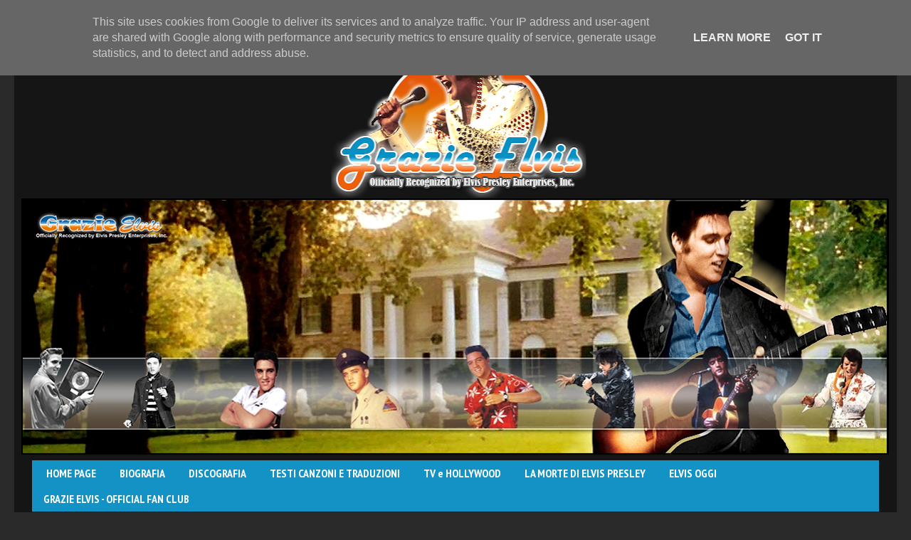

--- FILE ---
content_type: text/html; charset=UTF-8
request_url: https://www.grazielvis.it/2017/08/vinile-elvis-golden-records.html
body_size: 40804
content:
<!DOCTYPE html>
<html class='v2' dir='ltr' xmlns='http://www.w3.org/1999/xhtml' xmlns:b='http://www.google.com/2005/gml/b' xmlns:data='http://www.google.com/2005/gml/data' xmlns:expr='http://www.google.com/2005/gml/expr'>
<head>
<link href='https://www.blogger.com/static/v1/widgets/335934321-css_bundle_v2.css' rel='stylesheet' type='text/css'/>
<meta content='width=1100' name='viewport'/>
<meta content='text/html; charset=UTF-8' http-equiv='Content-Type'/>
<meta content='blogger' name='generator'/>
<link href='https://www.grazielvis.it/favicon.ico' rel='icon' type='image/x-icon'/>
<link href='https://www.grazielvis.it/2017/08/vinile-elvis-golden-records.html' rel='canonical'/>
<link rel="alternate" type="application/atom+xml" title="GrazieElvis -  Elvis Presley Official Fan Club - Atom" href="https://www.grazielvis.it/feeds/posts/default" />
<link rel="alternate" type="application/rss+xml" title="GrazieElvis -  Elvis Presley Official Fan Club - RSS" href="https://www.grazielvis.it/feeds/posts/default?alt=rss" />
<link rel="service.post" type="application/atom+xml" title="GrazieElvis -  Elvis Presley Official Fan Club - Atom" href="https://www.blogger.com/feeds/8681943126955597395/posts/default" />

<link rel="alternate" type="application/atom+xml" title="GrazieElvis -  Elvis Presley Official Fan Club - Atom" href="https://www.grazielvis.it/feeds/1162287983354453190/comments/default" />
<!--Can't find substitution for tag [blog.ieCssRetrofitLinks]-->
<meta content='Vinile 180 grammi edizione limitata Elvis Golden Records' name='description'/>
<meta content='https://www.grazielvis.it/2017/08/vinile-elvis-golden-records.html' property='og:url'/>
<meta content='VINILE - ELVIS GOLDEN RECORDS' property='og:title'/>
<meta content='Vinile 180 grammi edizione limitata Elvis Golden Records' property='og:description'/>
<title>GrazieElvis -  Elvis Presley Official Fan Club: VINILE - ELVIS GOLDEN RECORDS</title>
<style type='text/css'>@font-face{font-family:'Cherry Cream Soda';font-style:normal;font-weight:400;font-display:swap;src:url(//fonts.gstatic.com/s/cherrycreamsoda/v21/UMBIrOxBrW6w2FFyi9paG0fdVdRciQd9A98ZD47H.woff2)format('woff2');unicode-range:U+0000-00FF,U+0131,U+0152-0153,U+02BB-02BC,U+02C6,U+02DA,U+02DC,U+0304,U+0308,U+0329,U+2000-206F,U+20AC,U+2122,U+2191,U+2193,U+2212,U+2215,U+FEFF,U+FFFD;}@font-face{font-family:'PT Sans Narrow';font-style:normal;font-weight:700;font-display:swap;src:url(//fonts.gstatic.com/s/ptsansnarrow/v19/BngSUXNadjH0qYEzV7ab-oWlsbg95AiIW_3CRs-2UEU.woff2)format('woff2');unicode-range:U+0460-052F,U+1C80-1C8A,U+20B4,U+2DE0-2DFF,U+A640-A69F,U+FE2E-FE2F;}@font-face{font-family:'PT Sans Narrow';font-style:normal;font-weight:700;font-display:swap;src:url(//fonts.gstatic.com/s/ptsansnarrow/v19/BngSUXNadjH0qYEzV7ab-oWlsbg95AiBW_3CRs-2UEU.woff2)format('woff2');unicode-range:U+0301,U+0400-045F,U+0490-0491,U+04B0-04B1,U+2116;}@font-face{font-family:'PT Sans Narrow';font-style:normal;font-weight:700;font-display:swap;src:url(//fonts.gstatic.com/s/ptsansnarrow/v19/BngSUXNadjH0qYEzV7ab-oWlsbg95AiLW_3CRs-2UEU.woff2)format('woff2');unicode-range:U+0100-02BA,U+02BD-02C5,U+02C7-02CC,U+02CE-02D7,U+02DD-02FF,U+0304,U+0308,U+0329,U+1D00-1DBF,U+1E00-1E9F,U+1EF2-1EFF,U+2020,U+20A0-20AB,U+20AD-20C0,U+2113,U+2C60-2C7F,U+A720-A7FF;}@font-face{font-family:'PT Sans Narrow';font-style:normal;font-weight:700;font-display:swap;src:url(//fonts.gstatic.com/s/ptsansnarrow/v19/BngSUXNadjH0qYEzV7ab-oWlsbg95AiFW_3CRs-2.woff2)format('woff2');unicode-range:U+0000-00FF,U+0131,U+0152-0153,U+02BB-02BC,U+02C6,U+02DA,U+02DC,U+0304,U+0308,U+0329,U+2000-206F,U+20AC,U+2122,U+2191,U+2193,U+2212,U+2215,U+FEFF,U+FFFD;}@font-face{font-family:'Walter Turncoat';font-style:normal;font-weight:400;font-display:swap;src:url(//fonts.gstatic.com/s/walterturncoat/v24/snfys0Gs98ln43n0d-14ULoToe6LZxecYZVfqA.woff2)format('woff2');unicode-range:U+0000-00FF,U+0131,U+0152-0153,U+02BB-02BC,U+02C6,U+02DA,U+02DC,U+0304,U+0308,U+0329,U+2000-206F,U+20AC,U+2122,U+2191,U+2193,U+2212,U+2215,U+FEFF,U+FFFD;}</style>
<style id='page-skin-1' type='text/css'><!--
/*-----------------------------------------------
Blogger Template Style
Name:     Picture Window
Designer: Blogger
URL:      www.blogger.com
----------------------------------------------- */
/* Variable definitions
====================
<Variable name="keycolor" description="Main Color" type="color" default="#1a222a"/>
<Variable name="body.background" description="Body Background" type="background"
color="#2b2a2a" default="#111111 url(//themes.googleusercontent.com/image?id=1OACCYOE0-eoTRTfsBuX1NMN9nz599ufI1Jh0CggPFA_sK80AGkIr8pLtYRpNUKPmwtEa) repeat-x fixed top center"/>
<Group description="Page Text" selector="body">
<Variable name="body.font" description="Font" type="font"
default="normal normal 15px Arial, Tahoma, Helvetica, FreeSans, sans-serif"/>
<Variable name="body.text.color" description="Text Color" type="color" default="#333333"/>
</Group>
<Group description="Backgrounds" selector=".body-fauxcolumns-outer">
<Variable name="body.background.color" description="Outer Background" type="color" default="#296695"/>
<Variable name="header.background.color" description="Header Background" type="color" default="transparent"/>
<Variable name="post.background.color" description="Post Background" type="color" default="#ffffff"/>
</Group>
<Group description="Links" selector=".main-outer">
<Variable name="link.color" description="Link Color" type="color" default="#336699"/>
<Variable name="link.visited.color" description="Visited Color" type="color" default="#6699cc"/>
<Variable name="link.hover.color" description="Hover Color" type="color" default="#33aaff"/>
</Group>
<Group description="Blog Title" selector=".header h1">
<Variable name="header.font" description="Title Font" type="font"
default="normal normal 36px Arial, Tahoma, Helvetica, FreeSans, sans-serif"/>
<Variable name="header.text.color" description="Text Color" type="color" default="#ffffff" />
</Group>
<Group description="Tabs Text" selector=".tabs-inner .widget li a">
<Variable name="tabs.font" description="Font" type="font"
default="normal normal 15px Arial, Tahoma, Helvetica, FreeSans, sans-serif"/>
<Variable name="tabs.text.color" description="Text Color" type="color" default="#ffffff"/>
<Variable name="tabs.selected.text.color" description="Selected Color" type="color" default="#1295e1"/>
</Group>
<Group description="Tabs Background" selector=".tabs-outer .PageList">
<Variable name="tabs.background.color" description="Background Color" type="color" default="transparent"/>
<Variable name="tabs.selected.background.color" description="Selected Color" type="color" default="transparent"/>
<Variable name="tabs.separator.color" description="Separator Color" type="color" default="transparent"/>
</Group>
<Group description="Post Title" selector="h3.post-title, .comments h4">
<Variable name="post.title.font" description="Title Font" type="font"
default="normal normal 18px Arial, Tahoma, Helvetica, FreeSans, sans-serif"/>
</Group>
<Group description="Date Header" selector=".date-header">
<Variable name="date.header.color" description="Text Color" type="color" default="#000000"/>
</Group>
<Group description="Post" selector=".post">
<Variable name="post.footer.text.color" description="Footer Text Color" type="color" default="#999999"/>
<Variable name="post.border.color" description="Border Color" type="color" default="#dddddd"/>
</Group>
<Group description="Gadgets" selector="h2">
<Variable name="widget.title.font" description="Title Font" type="font"
default="bold normal 13px Arial, Tahoma, Helvetica, FreeSans, sans-serif"/>
<Variable name="widget.title.text.color" description="Title Color" type="color" default="#888888"/>
</Group>
<Group description="Footer" selector=".footer-outer">
<Variable name="footer.text.color" description="Text Color" type="color" default="#cccccc"/>
<Variable name="footer.widget.title.text.color" description="Gadget Title Color" type="color" default="#aaaaaa"/>
</Group>
<Group description="Footer Links" selector=".footer-outer">
<Variable name="footer.link.color" description="Link Color" type="color" default="#99ccee"/>
<Variable name="footer.link.visited.color" description="Visited Color" type="color" default="#77aaee"/>
<Variable name="footer.link.hover.color" description="Hover Color" type="color" default="#33aaff"/>
</Group>
<Variable name="content.margin" description="Content Margin Top" type="length" default="20px" min="0" max="100px"/>
<Variable name="content.padding" description="Content Padding" type="length" default="0" min="0" max="100px"/>
<Variable name="content.background" description="Content Background" type="background"
default="transparent none repeat scroll top left"/>
<Variable name="content.border.radius" description="Content Border Radius" type="length" default="0" min="0" max="100px"/>
<Variable name="content.shadow.spread" description="Content Shadow Spread" type="length" default="0" min="0" max="100px"/>
<Variable name="header.padding" description="Header Padding" type="length" default="0" min="0" max="100px"/>
<Variable name="header.background.gradient" description="Header Gradient" type="url"
default="none"/>
<Variable name="header.border.radius" description="Header Border Radius" type="length" default="0" min="0" max="100px"/>
<Variable name="main.border.radius.top" description="Main Border Radius" type="length" default="20px" min="0" max="100px"/>
<Variable name="footer.border.radius.top" description="Footer Border Radius Top" type="length" default="0" min="0" max="100px"/>
<Variable name="footer.border.radius.bottom" description="Footer Border Radius Bottom" type="length" default="20px" min="0" max="100px"/>
<Variable name="region.shadow.spread" description="Main and Footer Shadow Spread" type="length" default="3px" min="0" max="100px"/>
<Variable name="region.shadow.offset" description="Main and Footer Shadow Offset" type="length" default="1px" min="-50px" max="50px"/>
<Variable name="tabs.background.gradient" description="Tab Background Gradient" type="url" default="none"/>
<Variable name="tab.selected.background.gradient" description="Selected Tab Background" type="url"
default="url(https://resources.blogblog.com/blogblog/data/1kt/transparent/white80.png)"/>
<Variable name="tab.background" description="Tab Background" type="background"
default="transparent url(https://resources.blogblog.com/blogblog/data/1kt/transparent/black50.png) repeat scroll top left"/>
<Variable name="tab.border.radius" description="Tab Border Radius" type="length" default="10px" min="0" max="100px"/>
<Variable name="tab.first.border.radius" description="First Tab Border Radius" type="length" default="10px" min="0" max="100px"/>
<Variable name="tabs.border.radius" description="Tabs Border Radius" type="length" default="0" min="0" max="100px"/>
<Variable name="tabs.spacing" description="Tab Spacing" type="length" default=".25em" min="0" max="10em"/>
<Variable name="tabs.margin.bottom" description="Tab Margin Bottom" type="length" default="0" min="0" max="100px"/>
<Variable name="tabs.margin.sides" description="Tab Margin Sides" type="length" default="20px" min="0" max="100px"/>
<Variable name="main.background" description="Main Background" type="background"
default="transparent url(https://resources.blogblog.com/blogblog/data/1kt/transparent/white80.png) repeat scroll top left"/>
<Variable name="main.padding.sides" description="Main Padding Sides" type="length" default="20px" min="0" max="100px"/>
<Variable name="footer.background" description="Footer Background" type="background"
default="transparent url(https://resources.blogblog.com/blogblog/data/1kt/transparent/black50.png) repeat scroll top left"/>
<Variable name="post.margin.sides" description="Post Margin Sides" type="length" default="-20px" min="-50px" max="50px"/>
<Variable name="post.border.radius" description="Post Border Radius" type="length" default="5px" min="0" max="100px"/>
<Variable name="widget.title.text.transform" description="Widget Title Text Transform" type="string" default="uppercase"/>
<Variable name="mobile.background.overlay" description="Mobile Background Overlay" type="string"
default="transparent none repeat scroll top left"/>
<Variable name="startSide" description="Side where text starts in blog language" type="automatic" default="left"/>
<Variable name="endSide" description="Side where text ends in blog language" type="automatic" default="right"/>
*/
/* Content
----------------------------------------------- */
body {
font: normal normal 16px 'Trebuchet MS', Trebuchet, sans-serif;
color: #000000;
background: #2b2a2a none no-repeat scroll center center;
}
html body .region-inner {
min-width: 0;
max-width: 100%;
width: auto;
}
.content-outer {
font-size: 90%;
}
a:link {
text-decoration:none;
color: #1295e1;
}
a:visited {
text-decoration:none;
color: #999999;
}
a:hover {
text-decoration:underline;
color: #ff0000;
}
.content-outer {
background: transparent url(https://resources.blogblog.com/blogblog/data/1kt/transparent/black50.png) repeat scroll top left;
-moz-border-radius: 0;
-webkit-border-radius: 0;
-goog-ms-border-radius: 0;
border-radius: 0;
-moz-box-shadow: 0 0 3px rgba(0, 0, 0, .15);
-webkit-box-shadow: 0 0 3px rgba(0, 0, 0, .15);
-goog-ms-box-shadow: 0 0 3px rgba(0, 0, 0, .15);
box-shadow: 0 0 3px rgba(0, 0, 0, .15);
margin: 0 auto;
}
.content-inner {
padding: 10px;
}
/* Header
----------------------------------------------- */
.header-outer {
background: transparent none repeat-x scroll top left;
_background-image: none;
color: #ffffff;
-moz-border-radius: 0;
-webkit-border-radius: 0;
-goog-ms-border-radius: 0;
border-radius: 0;
}
.Header img, .Header #header-inner {
-moz-border-radius: 0;
-webkit-border-radius: 0;
-goog-ms-border-radius: 0;
border-radius: 0;
}
.header-inner .Header .titlewrapper,
.header-inner .Header .descriptionwrapper {
padding-left: 30px;
padding-right: 30px;
}
.Header h1 {
font: normal normal 48px Georgia, Utopia, 'Palatino Linotype', Palatino, serif;
text-shadow: 1px 1px 3px rgba(0, 0, 0, 0.3);
}
.Header h1 a {
color: #ffffff;
}
.Header .description {
font-size: 130%;
}
/* Tabs
----------------------------------------------- */
.tabs-inner {
margin: .5em 15px 1em;
padding: 0;
}
.tabs-inner .section {
margin: 0;
}
.tabs-inner .widget ul {
padding: 0;
background: #1392c5 none repeat scroll bottom;
-moz-border-radius: 0;
-webkit-border-radius: 0;
-goog-ms-border-radius: 0;
border-radius: 0;
}
.tabs-inner .widget li {
border: none;
}
.tabs-inner .widget li a {
display: inline-block;
padding: .5em 1em;
margin-right: 0;
color: #ffffff;
font: normal bold 16px PT Sans Narrow;
-moz-border-radius: 0 0 0 0;
-webkit-border-top-left-radius: 0;
-webkit-border-top-right-radius: 0;
-goog-ms-border-radius: 0 0 0 0;
border-radius: 0 0 0 0;
background: transparent none no-repeat scroll top left;
border-right: 1px solid rgba(0, 0, 0, 0);
}
.tabs-inner .widget li:first-child a {
padding-left: 1.25em;
-moz-border-radius-topleft: 0;
-moz-border-radius-bottomleft: 0;
-webkit-border-top-left-radius: 0;
-webkit-border-bottom-left-radius: 0;
-goog-ms-border-top-left-radius: 0;
-goog-ms-border-bottom-left-radius: 0;
border-top-left-radius: 0;
border-bottom-left-radius: 0;
}
.tabs-inner .widget li.selected a,
.tabs-inner .widget li a:hover {
position: relative;
z-index: 1;
background: #ff9900 none repeat scroll bottom;
color: #ffffff;
-moz-box-shadow: 0 0 0 rgba(0, 0, 0, .15);
-webkit-box-shadow: 0 0 0 rgba(0, 0, 0, .15);
-goog-ms-box-shadow: 0 0 0 rgba(0, 0, 0, .15);
box-shadow: 0 0 0 rgba(0, 0, 0, .15);
}
/* Headings
----------------------------------------------- */
h2 {
font: normal bold 14px Walter Turncoat;
text-transform: none;
color: #ffffff;
margin: .5em 0;
}
/* Main
----------------------------------------------- */
.main-outer {
background: transparent none repeat scroll top center;
-moz-border-radius: 0 0 0 0;
-webkit-border-top-left-radius: 0;
-webkit-border-top-right-radius: 0;
-webkit-border-bottom-left-radius: 0;
-webkit-border-bottom-right-radius: 0;
-goog-ms-border-radius: 0 0 0 0;
border-radius: 0 0 0 0;
-moz-box-shadow: 0 0 0 rgba(0, 0, 0, .15);
-webkit-box-shadow: 0 0 0 rgba(0, 0, 0, .15);
-goog-ms-box-shadow: 0 0 0 rgba(0, 0, 0, .15);
box-shadow: 0 0 0 rgba(0, 0, 0, .15);
}
.main-inner {
padding: 15px 20px 20px;
}
.main-inner .column-center-inner {
padding: 0 0;
}
.main-inner .column-left-inner {
padding-left: 0;
}
.main-inner .column-right-inner {
padding-right: 0;
}
/* Posts
----------------------------------------------- */
h3.post-title {
margin: 0;
font: normal bold 14px Cherry Cream Soda;
}
.comments h4 {
margin: 1em 0 0;
font: normal bold 14px Cherry Cream Soda;
}
.date-header span {
color: #ffffff;
}
.post-outer {
background-color: #ffffff;
border: solid 1px rgba(62, 62, 62, 0);
-moz-border-radius: 0;
-webkit-border-radius: 0;
border-radius: 0;
-goog-ms-border-radius: 0;
padding: 15px 20px;
margin: 0 -20px 20px;
}
.post-body {
line-height: 1.4;
font-size: 110%;
position: relative;
}
.post-header {
margin: 0 0 1.5em;
color: #393835;
line-height: 1.6;
}
.post-footer {
margin: .5em 0 0;
color: #393835;
line-height: 1.6;
}
#blog-pager {
font-size: 140%
}
#comments .comment-author {
padding-top: 1.5em;
border-top: dashed 1px #ccc;
border-top: dashed 1px rgba(128, 128, 128, .5);
background-position: 0 1.5em;
}
#comments .comment-author:first-child {
padding-top: 0;
border-top: none;
}
.avatar-image-container {
margin: .2em 0 0;
}
/* Comments
----------------------------------------------- */
.comments .comments-content .icon.blog-author {
background-repeat: no-repeat;
background-image: url([data-uri]);
}
.comments .comments-content .loadmore a {
border-top: 1px solid #ff0000;
border-bottom: 1px solid #ff0000;
}
.comments .continue {
border-top: 2px solid #ff0000;
}
/* Widgets
----------------------------------------------- */
.widget ul, .widget #ArchiveList ul.flat {
padding: 0;
list-style: none;
}
.widget ul li, .widget #ArchiveList ul.flat li {
border-top: dashed 1px #ccc;
border-top: dashed 1px rgba(128, 128, 128, .5);
}
.widget ul li:first-child, .widget #ArchiveList ul.flat li:first-child {
border-top: none;
}
.widget .post-body ul {
list-style: disc;
}
.widget .post-body ul li {
border: none;
}
/* Footer
----------------------------------------------- */
.footer-outer {
color:#ffffff;
background: transparent none repeat scroll top center;
-moz-border-radius: 0 0 0 0;
-webkit-border-top-left-radius: 0;
-webkit-border-top-right-radius: 0;
-webkit-border-bottom-left-radius: 0;
-webkit-border-bottom-right-radius: 0;
-goog-ms-border-radius: 0 0 0 0;
border-radius: 0 0 0 0;
-moz-box-shadow: 0 0 0 rgba(0, 0, 0, .15);
-webkit-box-shadow: 0 0 0 rgba(0, 0, 0, .15);
-goog-ms-box-shadow: 0 0 0 rgba(0, 0, 0, .15);
box-shadow: 0 0 0 rgba(0, 0, 0, .15);
}
.footer-inner {
padding: 10px 20px 20px;
}
.footer-outer a {
color: #ff9900;
}
.footer-outer a:visited {
color: #dd7700;
}
.footer-outer a:hover {
color: #ffaa00;
}
.footer-outer .widget h2 {
color: #ffffff;
}
/* Mobile
----------------------------------------------- */
html body.mobile {
height: auto;
}
html body.mobile {
min-height: 480px;
background-size: 100% auto;
}
.mobile .body-fauxcolumn-outer {
background: transparent none repeat scroll top left;
}
html .mobile .mobile-date-outer, html .mobile .blog-pager {
border-bottom: none;
background: transparent none repeat scroll top center;
margin-bottom: 10px;
}
.mobile .date-outer {
background: transparent none repeat scroll top center;
}
.mobile .header-outer, .mobile .main-outer,
.mobile .post-outer, .mobile .footer-outer {
-moz-border-radius: 0;
-webkit-border-radius: 0;
-goog-ms-border-radius: 0;
border-radius: 0;
}
.mobile .content-outer,
.mobile .main-outer,
.mobile .post-outer {
background: inherit;
border: none;
}
.mobile .content-outer {
font-size: 100%;
}
.mobile-link-button {
background-color: #1295e1;
}
.mobile-link-button a:link, .mobile-link-button a:visited {
color: #ffffff;
}
.mobile-index-contents {
color: #000000;
}
.mobile .tabs-inner .PageList .widget-content {
background: #ff9900 none repeat scroll bottom;
color: #ffffff;
}
.mobile .tabs-inner .PageList .widget-content .pagelist-arrow {
border-left: 1px solid rgba(0, 0, 0, 0);
}
.feed-links {display:none;}
--></style>
<style id='template-skin-1' type='text/css'><!--
body {
min-width: 1240px;
}
.content-outer, .content-fauxcolumn-outer, .region-inner {
min-width: 1240px;
max-width: 1240px;
_width: 1240px;
}
.main-inner .columns {
padding-left: 220px;
padding-right: 280px;
}
.main-inner .fauxcolumn-center-outer {
left: 220px;
right: 280px;
/* IE6 does not respect left and right together */
_width: expression(this.parentNode.offsetWidth -
parseInt("220px") -
parseInt("280px") + 'px');
}
.main-inner .fauxcolumn-left-outer {
width: 220px;
}
.main-inner .fauxcolumn-right-outer {
width: 280px;
}
.main-inner .column-left-outer {
width: 220px;
right: 100%;
margin-left: -220px;
}
.main-inner .column-right-outer {
width: 280px;
margin-right: -280px;
}
#layout {
min-width: 0;
}
#layout .content-outer {
min-width: 0;
width: 800px;
}
#layout .region-inner {
min-width: 0;
width: auto;
}
body#layout div.add_widget {
padding: 8px;
}
body#layout div.add_widget a {
margin-left: 32px;
}
--></style>
<script type='text/javascript'>
        (function(i,s,o,g,r,a,m){i['GoogleAnalyticsObject']=r;i[r]=i[r]||function(){
        (i[r].q=i[r].q||[]).push(arguments)},i[r].l=1*new Date();a=s.createElement(o),
        m=s.getElementsByTagName(o)[0];a.async=1;a.src=g;m.parentNode.insertBefore(a,m)
        })(window,document,'script','https://www.google-analytics.com/analytics.js','ga');
        ga('create', 'UA-114760636-1', 'auto', 'blogger');
        ga('blogger.send', 'pageview');
      </script>
<link href='https://www.blogger.com/dyn-css/authorization.css?targetBlogID=8681943126955597395&amp;zx=292d4d3f-313b-4bf3-a881-fedf2627672a' media='none' onload='if(media!=&#39;all&#39;)media=&#39;all&#39;' rel='stylesheet'/><noscript><link href='https://www.blogger.com/dyn-css/authorization.css?targetBlogID=8681943126955597395&amp;zx=292d4d3f-313b-4bf3-a881-fedf2627672a' rel='stylesheet'/></noscript>
<meta name='google-adsense-platform-account' content='ca-host-pub-1556223355139109'/>
<meta name='google-adsense-platform-domain' content='blogspot.com'/>

<script type="text/javascript" language="javascript">
  // Supply ads personalization default for EEA readers
  // See https://www.blogger.com/go/adspersonalization
  adsbygoogle = window.adsbygoogle || [];
  if (typeof adsbygoogle.requestNonPersonalizedAds === 'undefined') {
    adsbygoogle.requestNonPersonalizedAds = 1;
  }
</script>


</head>
<body class='loading'>
<div class='navbar no-items section' id='navbar' name='Navbar'>
</div>
<div class='body-fauxcolumns'>
<div class='fauxcolumn-outer body-fauxcolumn-outer'>
<div class='cap-top'>
<div class='cap-left'></div>
<div class='cap-right'></div>
</div>
<div class='fauxborder-left'>
<div class='fauxborder-right'></div>
<div class='fauxcolumn-inner'>
</div>
</div>
<div class='cap-bottom'>
<div class='cap-left'></div>
<div class='cap-right'></div>
</div>
</div>
</div>
<div class='content'>
<div class='content-fauxcolumns'>
<div class='fauxcolumn-outer content-fauxcolumn-outer'>
<div class='cap-top'>
<div class='cap-left'></div>
<div class='cap-right'></div>
</div>
<div class='fauxborder-left'>
<div class='fauxborder-right'></div>
<div class='fauxcolumn-inner'>
</div>
</div>
<div class='cap-bottom'>
<div class='cap-left'></div>
<div class='cap-right'></div>
</div>
</div>
</div>
<div class='content-outer'>
<div class='content-cap-top cap-top'>
<div class='cap-left'></div>
<div class='cap-right'></div>
</div>
<div class='fauxborder-left content-fauxborder-left'>
<div class='fauxborder-right content-fauxborder-right'></div>
<div class='content-inner'>
<header>
<div class='header-outer'>
<div class='header-cap-top cap-top'>
<div class='cap-left'></div>
<div class='cap-right'></div>
</div>
<div class='fauxborder-left header-fauxborder-left'>
<div class='fauxborder-right header-fauxborder-right'></div>
<div class='region-inner header-inner'>
<div class='header section' id='header' name='Intestazione'><div class='widget Header' data-version='1' id='Header1'>
<div id='header-inner'>
<a href='https://www.grazielvis.it/' style='display: block'>
<img alt='GrazieElvis -  Elvis Presley Official Fan Club' height='600px; ' id='Header1_headerimg' src='https://blogger.googleusercontent.com/img/a/AVvXsEiN1fEhRGjaKzsP8W-1hF5CDvjQjJ7sYTVbQl2qMEF68U0RXBZvd7RL4f4HPHZWyx7vPeKPE1XLYc4vvzZaIjbutGXr5jTwJZqr5QgwFcmjp3wwLplOpBfostcnRipod9De4NNTY_ItI0R0legWFrYXBEiyDZCQbZbrIs-ev4qdCmjB5gJCPcbK7GC1=s1220' style='display: block' width='1220px; '/>
</a>
</div>
</div></div>
</div>
</div>
<div class='header-cap-bottom cap-bottom'>
<div class='cap-left'></div>
<div class='cap-right'></div>
</div>
</div>
</header>
<div class='tabs-outer'>
<div class='tabs-cap-top cap-top'>
<div class='cap-left'></div>
<div class='cap-right'></div>
</div>
<div class='fauxborder-left tabs-fauxborder-left'>
<div class='fauxborder-right tabs-fauxborder-right'></div>
<div class='region-inner tabs-inner'>
<div class='tabs section' id='crosscol' name='Multi-colonne'><div class='widget PageList' data-version='1' id='PageList1'>
<h2>MENU</h2>
<div class='widget-content'>
<ul>
<li>
<a href='https://www.grazielvis.it/'>HOME PAGE</a>
</li>
<li>
<a href='https://www.grazielvis.it/p/blog-page.html'>BIOGRAFIA</a>
</li>
<li>
<a href='https://www.grazielvis.it/p/discografia_30.html'>DISCOGRAFIA</a>
</li>
<li>
<a href='https://www.grazielvis.it/p/canzoni-elvis-presley.html'>TESTI CANZONI E TRADUZIONI</a>
</li>
<li>
<a href='https://www.grazielvis.it/p/elvis-tv-e.html'>TV e HOLLYWOOD</a>
</li>
<li>
<a href='https://www.grazielvis.it/p/la-morte-di-elvis-presley.html'>LA MORTE DI ELVIS PRESLEY</a>
</li>
<li>
<a href='https://www.grazielvis.it/p/elvis-oggi.html'>ELVIS OGGI</a>
</li>
<li>
<a href='https://www.grazielvis.it/p/grazie-elvis-official-fan-club.html'>GRAZIE ELVIS - OFFICIAL FAN CLUB</a>
</li>
</ul>
<div class='clear'></div>
</div>
</div></div>
<div class='tabs no-items section' id='crosscol-overflow' name='Cross-Column 2'></div>
</div>
</div>
<div class='tabs-cap-bottom cap-bottom'>
<div class='cap-left'></div>
<div class='cap-right'></div>
</div>
</div>
<div class='main-outer'>
<div class='main-cap-top cap-top'>
<div class='cap-left'></div>
<div class='cap-right'></div>
</div>
<div class='fauxborder-left main-fauxborder-left'>
<div class='fauxborder-right main-fauxborder-right'></div>
<div class='region-inner main-inner'>
<div class='columns fauxcolumns'>
<div class='fauxcolumn-outer fauxcolumn-center-outer'>
<div class='cap-top'>
<div class='cap-left'></div>
<div class='cap-right'></div>
</div>
<div class='fauxborder-left'>
<div class='fauxborder-right'></div>
<div class='fauxcolumn-inner'>
</div>
</div>
<div class='cap-bottom'>
<div class='cap-left'></div>
<div class='cap-right'></div>
</div>
</div>
<div class='fauxcolumn-outer fauxcolumn-left-outer'>
<div class='cap-top'>
<div class='cap-left'></div>
<div class='cap-right'></div>
</div>
<div class='fauxborder-left'>
<div class='fauxborder-right'></div>
<div class='fauxcolumn-inner'>
</div>
</div>
<div class='cap-bottom'>
<div class='cap-left'></div>
<div class='cap-right'></div>
</div>
</div>
<div class='fauxcolumn-outer fauxcolumn-right-outer'>
<div class='cap-top'>
<div class='cap-left'></div>
<div class='cap-right'></div>
</div>
<div class='fauxborder-left'>
<div class='fauxborder-right'></div>
<div class='fauxcolumn-inner'>
</div>
</div>
<div class='cap-bottom'>
<div class='cap-left'></div>
<div class='cap-right'></div>
</div>
</div>
<!-- corrects IE6 width calculation -->
<div class='columns-inner'>
<div class='column-center-outer'>
<div class='column-center-inner'>
<div class='main section' id='main' name='Principale'><div class='widget Blog' data-version='1' id='Blog1'>
<div class='blog-posts hfeed'>

          <div class="date-outer">
        
<h2 class='date-header'><span>mercoledì 30 agosto 2017</span></h2>

          <div class="date-posts">
        
<div class='post-outer'>
<div class='post hentry uncustomized-post-template' itemprop='blogPost' itemscope='itemscope' itemtype='http://schema.org/BlogPosting'>
<meta content='8681943126955597395' itemprop='blogId'/>
<meta content='1162287983354453190' itemprop='postId'/>
<a name='1162287983354453190'></a>
<h3 class='post-title entry-title' itemprop='name'>
VINILE - ELVIS GOLDEN RECORDS
</h3>
<div class='post-header'>
<div class='post-header-line-1'></div>
</div>
<div class='post-body entry-content' id='post-body-1162287983354453190' itemprop='articleBody'>
<span style="font-family: Trebuchet MS, sans-serif;">A partire dal 27 Ottobre 2017, Sony Music Canada pubblicherà in <b>edizione limitata su vinile da 180 grammi l'album "Elvis Golden Records".</b></span>
<div style='clear: both;'></div>
</div>
<div class='post-footer'>
<div class='post-footer-line post-footer-line-1'>
<span class='post-author vcard'>
Pubblicato da
<span class='fn' itemprop='author' itemscope='itemscope' itemtype='http://schema.org/Person'>
<span itemprop='name'>GrazieElvis</span>
</span>
</span>
<span class='post-timestamp'>
</span>
<span class='post-comment-link'>
</span>
<span class='post-icons'>
<span class='item-control blog-admin pid-299737944'>
<a href='https://www.blogger.com/post-edit.g?blogID=8681943126955597395&postID=1162287983354453190&from=pencil' title='Modifica post'>
<img alt='' class='icon-action' height='18' src='https://resources.blogblog.com/img/icon18_edit_allbkg.gif' width='18'/>
</a>
</span>
</span>
<div class='post-share-buttons goog-inline-block'>
<a class='goog-inline-block share-button sb-email' href='https://www.blogger.com/share-post.g?blogID=8681943126955597395&postID=1162287983354453190&target=email' target='_blank' title='Invia tramite email'><span class='share-button-link-text'>Invia tramite email</span></a><a class='goog-inline-block share-button sb-blog' href='https://www.blogger.com/share-post.g?blogID=8681943126955597395&postID=1162287983354453190&target=blog' onclick='window.open(this.href, "_blank", "height=270,width=475"); return false;' target='_blank' title='Postalo sul blog'><span class='share-button-link-text'>Postalo sul blog</span></a><a class='goog-inline-block share-button sb-twitter' href='https://www.blogger.com/share-post.g?blogID=8681943126955597395&postID=1162287983354453190&target=twitter' target='_blank' title='Condividi su X'><span class='share-button-link-text'>Condividi su X</span></a><a class='goog-inline-block share-button sb-facebook' href='https://www.blogger.com/share-post.g?blogID=8681943126955597395&postID=1162287983354453190&target=facebook' onclick='window.open(this.href, "_blank", "height=430,width=640"); return false;' target='_blank' title='Condividi su Facebook'><span class='share-button-link-text'>Condividi su Facebook</span></a><a class='goog-inline-block share-button sb-pinterest' href='https://www.blogger.com/share-post.g?blogID=8681943126955597395&postID=1162287983354453190&target=pinterest' target='_blank' title='Condividi su Pinterest'><span class='share-button-link-text'>Condividi su Pinterest</span></a>
</div>
</div>
<div class='post-footer-line post-footer-line-2'>
<span class='post-labels'>
Etichette:
<a href='https://www.grazielvis.it/search/label/Elvis' rel='tag'>Elvis</a>,
<a href='https://www.grazielvis.it/search/label/Presley' rel='tag'>Presley</a>,
<a href='https://www.grazielvis.it/search/label/Vinyl' rel='tag'>Vinyl</a>
</span>
</div>
<div class='post-footer-line post-footer-line-3'>
<span class='post-location'>
</span>
</div>
</div>
</div>
<div class='comments' id='comments'>
<a name='comments'></a>
</div>
</div>

        </div></div>
      
</div>
<div class='blog-pager' id='blog-pager'>
<span id='blog-pager-newer-link'>
<a class='blog-pager-newer-link' href='https://www.grazielvis.it/2017/09/elvis-nel-film-blade-runner-2049.html' id='Blog1_blog-pager-newer-link' title='Post più recente'>Post più recente</a>
</span>
<span id='blog-pager-older-link'>
<a class='blog-pager-older-link' href='https://www.grazielvis.it/2017/08/magazine-marianne-melodie.html' id='Blog1_blog-pager-older-link' title='Post più vecchio'>Post più vecchio</a>
</span>
<a class='home-link' href='https://www.grazielvis.it/'>Home page</a>
</div>
<div class='clear'></div>
<div class='post-feeds'>
</div>
</div></div>
</div>
</div>
<div class='column-left-outer'>
<div class='column-left-inner'>
<aside>
<div class='sidebar section' id='sidebar-left-1'><div class='widget Image' data-version='1' id='Image4'>
<h2>ELVIS PRESLEY DAY BY DAY - La vita di Elvis giorno per giorno</h2>
<div class='widget-content'>
<a href='https://www.grazielvis.it/p/elvis-presley-day-by-day.html'>
<img alt='ELVIS PRESLEY DAY BY DAY - La vita di Elvis giorno per giorno' height='81' id='Image4_img' src='https://blogger.googleusercontent.com/img/b/R29vZ2xl/AVvXsEgjkmtF5Moinjxjtz4kJEYXUvmke0iQo_sfbMQrwam8ub2xNE_SM-H8yZVxepDE-N03rShFOUyB-VOgZoak1sapt4SvUKczu0FgjfbnpLd8AVcWBNSA3vaigYe_0TrZep6YF85_T3hvzJc/s175/Banner_ElvisDyByDay.jpg' width='175'/>
</a>
<br/>
</div>
<div class='clear'></div>
</div><div class='widget HTML' data-version='1' id='HTML2'>
<h2 class='title'>GRAZIE ELVIS</h2>
<div class='widget-content'>
<a href="https://grazielvis.blogspot.it/"><span style="font-weight:bold;">HOME PAGE</span></a><br /><br />

<a href="https://www.grazielvis.it/p/blog-page.html"><span style="font-weight:bold;">BIOGRAFIA ELVIS</span></a><br />

<a href="https://grazielvis.blogspot.it/p/1935-1957_27.html">1935-1957</a><br />

<a href="https://grazielvis.blogspot.it/p/blog-page_15.html">1958-1965</a><br />

<a href="https://grazielvis.blogspot.it/p/blog-page_65.html">1966-1969</a><br />

<a href="https://grazielvis.blogspot.it/p/1970.html">1970-1977</a><br />

<a href="https://www.grazielvis.it/p/la-famiglia-di-elvis-presley-storia-e.html">Storia e Genealogia</a><br />

<a href="https://grazielvis.blogspot.it/p/graceland.html">Graceland</a><br />


<a href="http://www.grazielvis.it/p/elvis-presley-ed-il-presidente-richard.html">Elvis & Presidente Nixon</a><br />

<a href="http://www.grazielvis.it/p/elvis-presley-oustanding-young-man-of.html">Elvis: Outstanding Young Man</a><br /><br />




<a href="https://grazielvis.blogspot.it/p/discografia_30.html"><span style="font-weight:bold;">DISCOGRAFIA ELVIS</span></a><br />


<a href="https://grazielvis.blogspot.it/p/singoli-1956-1959.html">Singoli 1954-1977</a><br />

<a href="https://grazielvis.blogspot.it/p/lp-1956-1977.html">Album 1956-1977</a><br />


<a href="https://grazielvis.blogspot.it/p/blog-page_53.html">"Follow That Dream" Collection</a><br />

<a href="https://grazielvis.blogspot.it/p/blog-page_23.html">Gold Platinum Grammy Awards</a><br />


<a href="https://grazielvis.blogspot.it/p/elvis-recordin-sessions.html">Recording Sessions</a><br />


<a href="https://www.grazielvis.it/p/canzoni-elvis-presley.html">Canzoni e Traduzioni</a><br />

<a href="http://www.grazielvis.it/p/sam-phillips.html">Sam Phillips: fondatore Sun Records</a><br />


<a href="https://www.grazielvis.it/p/il-colonnello-tom-parker.html">Colonnello Tom Parker: manager di Elvis Presley</a><br /><br />



<a href="https://grazielvis.blogspot.it/p/elvis-tv-e.html"><span style="font-weight:bold;">TV & HOLLYWOOD</span></a><br />

<a href="https://grazielvis.blogspot.it/p/elvis-tv-e.html">I Film</a><br />

<a href="https://grazielvis.blogspot.it/p/le-locandine-dei-film.html">Le Locandine</a><br />

<a href="https://grazielvis.blogspot.it/p/tv-shows.html">Tv Shows</a><br />

<a href="https://grazielvis.blogspot.it/p/elvis-e-la-stampa.html">Elvis e la stampa</a><br /><br />


<a href="https://grazielvis.blogspot.it/p/elvis-on-stage.html"><span style="font-weight:bold;">ELVIS ON STAGE</span><br />

<a href="https://grazielvis.blogspot.it/p/elvis-on-stage.html">Date Concerti</a><br />

<a href="https://www.grazielvis.it/p/elvis-presley-recensioni-dei-concerti.html">Recensioni Concerti</a><br />

<a href="https://grazielvis.blogspot.it/p/jumpsuits.html">Jumpsuits</a><br />

<a href="https://www.grazielvis.it/p/elvis-presley-concerto-via-satellite.html
">Elvis: Aloha From Hawaii</a><br /><br />



<a href="https://grazielvis.blogspot.it/p/la-morte-di-elvis-presley.html"><span style="font-weight:bold;">LA MORTE DI ELVIS</span></a><br />

<a href="https://grazielvis.blogspot.it/p/16-agosto-1977.html">16 Agosto 1977</a><br />

<a href="https://www.grazielvis.it/p/il-funerale-di-elvis-presley-18-agosto.html
">Il Funerale di Elvis Presley</a><br />


<a href="https://grazielvis.blogspot.it/p/il-testamento-di-elvis-presley.html">Testamento - Inglese</a><br /></a>

<a href="https://grazielvis.blogspot.it/p/il-testamento-di-elvis-presley-italiano.html">Testamento - Italiano</a><br />

<a href="https://grazielvis.blogspot.it/p/newspaper-1977.html">Giornali Agosto 1977</a><br /><br />


<a href="https://grazielvis.blogspot.it/p/elvis-oggi.html"><span style="font-weight:bold;">ELVIS OGGI</span></a><br />

<a href="https://grazielvis.blogspot.it/p/elvis-live-in-concert.html">Elvis Live In Concert</a><br />

<a href="https://grazielvis.blogspot.it/p/elvis-week.html">Elvis Week</a><br />

<a href="https://grazielvis.blogspot.it/p/natale-graceland.html">Natale a Graceland</a><br />

<a href="https://www.grazielvis.it/p/elvis-birthday-celebration-2025.html">Elvis Birthday Celebration</a><br />


<a href="https://grazielvis.blogspot.it/p/presley-foundation.html">Presley Foundation</a><br />
</div>
<div class='clear'></div>
</div><div class='widget PageList' data-version='1' id='PageList4'>
<h2>INTERVISTE AD ELVIS PRESLEY</h2>
<div class='widget-content'>
<ul>
<li>
<a href='https://www.grazielvis.it/p/intervista-ad-elvis-presley-13-maggio.html'>INTERVISTA AD ELVIS PRESLEY - 13 MAGGIO 1955 / MAE BOREN AXTON </a>
</li>
<li>
<a href='https://www.grazielvis.it/p/intervista-ad-elvis-presley-28-agosto.html'>INTERVISTA AD ELVIS PRESLEY - 28 AGOSTO 1956</a>
</li>
<li>
<a href='https://www.grazielvis.it/p/intervista-ad-elvis-presley-1957.html'>INTERVISTA AD ELVIS PRESLEY - 1957</a>
</li>
<li>
<a href='https://www.grazielvis.it/p/intervista-ad-elvis-presley-28101957.html'>INTERVISTA AD ELVIS PRESLEY - 28 OTTOBRE 1957</a>
</li>
<li>
<a href='https://www.grazielvis.it/p/elvis-presley-rivista-dig-1958.html'>ELVIS PRESLEY - RIVISTA DIG 1958</a>
</li>
<li>
<a href='https://www.grazielvis.it/p/intervista-ad-elvis-presley-01-marzo.html'>INTERVISTA AD ELVIS PRESLEY - 01 MARZO 1960</a>
</li>
<li>
<a href='https://www.grazielvis.it/p/intervista-ad-elvis-presley-1964.html'>INTERVISTA AD ELVIS PRESLEY - MARZO 1964</a>
</li>
<li>
<a href='https://www.grazielvis.it/p/intervista-elvis-presley-1965.html'>INTERVISTA AD ELVIS PRESLEY - 18 AGOSTO 1965 </a>
</li>
<li>
<a href='https://www.grazielvis.it/p/intervista-ad-elvis-presley-1969.html'>ELVIS PRESLEY: CONFERENZA STAMPA 01 AGOSTO 1969</a>
</li>
<li>
<a href='https://www.grazielvis.it/p/ray-connolly-recensione-ed-intervista.html'>RAY CONNOLLY: RECENSIONE ED INTERVISTA AD ELVIS PR...</a>
</li>
<li>
<a href='https://www.grazielvis.it/p/intervista-elvis-presley-1970.html'>INTERVISTA AD ELVIS PRESLEY - 25 FEBBRAIO 1970 - H...</a>
</li>
<li>
<a href='https://www.grazielvis.it/p/intervista-ad-elvis-presley-1972.html'>INTERVISTA AD ELVIS PRESLEY: MADISON SQUARE GARDEN, NEW YORK 1972</a>
</li>
</ul>
<div class='clear'></div>
</div>
</div><div class='widget PageList' data-version='1' id='PageList3'>
<h2>INTERVISTE: ELVIS PRESLEY RACCONTATO DA...</h2>
<div class='widget-content'>
<ul>
<li>
<a href='https://www.grazielvis.it/p/intervista-riley-keough-special-tv.html'>INTERVISTA A RILEY KEOUGH - AN OPRAH SPECIAL: THE PRESLEYS - ELVIS, LISA MARIE AND RILEY  </a>
</li>
<li>
<a href='https://www.grazielvis.it/p/intervista-jerry-schilling-2022.html'>INTERVISTA A JERRY SCHILLING - 2022</a>
</li>
<li>
<a href='https://www.grazielvis.it/p/intervista-lisa-marie-presley-marzo-2012.html'>INTERVISTA LISA MARIE PRESLEY - MARZO 2012</a>
</li>
<li>
<a href='https://www.grazielvis.it/p/intervista-glen-d-hardin.html'>INTERVISTA A GLEN D. HARDIN</a>
</li>
<li>
<a href='https://www.grazielvis.it/p/intervista-ad-angie-marchese-novembre.html'>INTERVISTA AD ANGIE MARCHESE - NOVEMBRE 2023</a>
</li>
<li>
<a href='https://www.grazielvis.it/p/intervista-priscilla-presley_23.html'>INTERVISTA A PRISCILLA PRESLEY - NOVEMBRE 2023</a>
</li>
<li>
<a href='https://www.grazielvis.it/p/intervista-sandi-miller.html'>INTERVISTA A SANDI MILLER</a>
</li>
<li>
<a href='https://www.grazielvis.it/p/intervista-lisa-marie-presley-larry.html'>INTERVISTA A LISA MARIE PRESLEY - LARRY KING SHOW 2003</a>
</li>
<li>
<a href='https://www.grazielvis.it/p/intervista-marian-justice-cocke.html'>INTERVISTA A MARIAN JUSTICE COCKE</a>
</li>
<li>
<a href='https://www.grazielvis.it/p/ron-strauss-il-pilota-di-elvis-presley.html'>RON STRAUSS, IL PILOTA DI ELVIS PRESLEY RACCONTA...</a>
</li>
<li>
<a href='https://www.grazielvis.it/p/intervista-ronnie-tutt.html'>INTERVISTA A RONNIE TUTT </a>
</li>
<li>
<a href='https://www.grazielvis.it/p/norbert-putnam-elvis-ci-dirigeva-con-il.html'>NORBERT PUTNAM: "ELVIS CI DIRIGEVA CON IL LINGUAGGIO DEL SUO CORPO"</a>
</li>
<li>
<a href='https://www.grazielvis.it/p/intervista-george-klein.html'>INTERVISTA A GEORGE KLEIN</a>
</li>
<li>
<a href='https://www.grazielvis.it/p/intervista-jerry-weintraub-elvis.html'>INTERVISTA A JERRY WEINTRAUB - ELVIS PRESLEY PROMOTER</a>
</li>
<li>
<a href='https://www.grazielvis.it/p/intervista-patti-parry.html'>INTERVISTA A PATTI PARRY</a>
</li>
<li>
<a href='https://www.grazielvis.it/p/intervista-lisa-marie-presley-elvis_24.html'>INTERVISTA A LISA MARIE PRESLEY - ELVIS PRESLEY E MICHAEL JACKSON</a>
</li>
<li>
<a href='https://www.grazielvis.it/p/intervista-julie-parrish.html'>INTERVISTA A JULIE PARRISH</a>
</li>
<li>
<a href='https://www.grazielvis.it/p/intervista-con-malcolm-leo-regista-film.html'>INTERVISTA A MALCOLM LEO - REGISTA FILM "THIS IS ELVIS"</a>
</li>
<li>
<a href='https://www.grazielvis.it/p/intervista-mac-davis.html'>INTERVISTA A MAC DAVIS</a>
</li>
<li>
<a href='https://www.grazielvis.it/p/intervista-sheila-ryan.html'>INTERVISTA A SHEILA RYAN</a>
</li>
<li>
<a href='https://www.grazielvis.it/p/il-re-ed-io-elvis-presley-e-mr-bernard.html'>IL RE ED IO - ELVIS PRESLEY E MR. BERNARD LANSKY</a>
</li>
<li>
<a href='https://www.grazielvis.it/p/elvis-presley-vernon-e-gladys-presley.html'>ELVIS PRESLEY: VERNON E GLADYS PRESLEY RACCONTANO...</a>
</li>
<li>
<a href='https://www.grazielvis.it/p/intervista-marlyn-mason.html'>INTERVISTA A MARLYN MASON</a>
</li>
<li>
<a href='https://www.grazielvis.it/p/intervista-madre-dolores-hart.html'>INTERVISTA A MADRE DOLORES HART</a>
</li>
<li>
<a href='https://www.grazielvis.it/p/intervista-lisa-marie-presley-elvis_11.html'>INTERVISTA A LISA MARIE PRESLEY - ELVIS WEEK 2018</a>
</li>
<li>
<a href='https://www.grazielvis.it/p/intervista-sam-phillips.html'>INTERVISTA A SAM PHILLIPS</a>
</li>
<li>
<a href='https://www.grazielvis.it/p/intervista-loanne-parker-vedova.html'>INTERVISTA A LOANNE PARKER (VEDOVA COLONNELLO PARKER)</a>
</li>
<li>
<a href='https://www.grazielvis.it/p/intervista-william-graham-regista-film.html'>INTERVISTA A WILLIAM A. GRAHAM - REGISTA FILM "CHANGE OF HABIT"</a>
</li>
<li>
<a href='https://www.grazielvis.it/p/intervista-duke-bardwell.html'>INTERVISTA  A  DUKE BARDWELL</a>
</li>
<li>
<a href='https://www.grazielvis.it/p/intervista-bill-belew.html'>INTERVISTA A BILL BELEW</a>
</li>
<li>
<a href='https://www.grazielvis.it/p/anita-wood.html'>INTERVISTA AD ANITA WOOD</a>
</li>
<li>
<a href='https://www.grazielvis.it/p/intervista-ad-anita-wood-02.html'>INTERVISTA AD ANITA WOOD - 02</a>
</li>
<li>
<a href='https://www.grazielvis.it/p/intervista-larry-geller-2019.html'>INTERVISTA A LARRY GELLER - 2019</a>
</li>
<li>
<a href='https://www.grazielvis.it/p/intervista-dick-grob-2014.html'>INTERVISTA A DICK GROB - 2014</a>
</li>
<li>
<a href='https://www.grazielvis.it/p/intervista-wink-martindale.html'>INTERVISTA A WINK MARTINDALE</a>
</li>
<li>
<a href='https://www.grazielvis.it/p/intervista-james-burton-agosto-2019.html'>INTERVISTA A JAMES BURTON - AGOSTO 2019</a>
</li>
<li>
<a href='https://www.grazielvis.it/p/william-j-ronan-autopsia-psicologica-di.html'>INTERVISTA A WILLIAM J. RONAN - AUTOPSIA PSICOLOGI...</a>
</li>
<li>
<a href='https://www.grazielvis.it/p/intervista-jerry-schilling-2018.html'>INTERVISTA A JERRY SCHILLING - 2018</a>
</li>
<li>
<a href='https://www.grazielvis.it/p/intervista-tony-joe-white.html'>INTERVISTA A TONY JOE WHITE</a>
</li>
<li>
<a href='https://www.grazielvis.it/p/intervista-lisa-marie-presley-elvis.html'>INTERVISTA A LISA MARIE PRESLEY - ELVIS WEEK 2017</a>
</li>
<li>
<a href='https://www.grazielvis.it/p/intervista-lisa-marie-presley-2012.html'>INTERVISTA A LISA MARIE PRESLEY + ARTICOLI GIORNAL...</a>
</li>
<li>
<a href='https://www.grazielvis.it/p/vernon-presley-intervista-20-agosto-1977.html'>VERNON PRESLEY - INTERVISTA 20 AGOSTO 1977</a>
</li>
<li>
<a href='https://www.grazielvis.it/p/intervista-vernon-presley-1978.html'>INTERVISTA A VERNON PRESLEY - 1978</a>
</li>
<li>
<a href='https://www.grazielvis.it/p/intervista-bob-neal-giugno-1973.html'>INTERVISTA A BOB NEAL - GIUGNO 1973</a>
</li>
<li>
<a href='https://www.grazielvis.it/p/intervista-jerry-leiber-mike-stoller.html'>INTERVISTA A JERRY LEIBER &amp; MIKE STOLLER</a>
</li>
<li>
<a href='https://www.grazielvis.it/p/intervista-lisa-marie-presley-e_30.html'>INTERVISTA A LISA MARIE E PRISCILLA PRESLEY - LIFE...</a>
</li>
<li>
<a href='https://www.grazielvis.it/p/intervista-lisa-marie-presley-e.html'>INTERVISTA A LISA MARIE PRESLEY E PRISCILLA PRESLE...</a>
</li>
<li>
<a href='https://www.grazielvis.it/p/intervista-priscilla-presley.html'>INTERVISTA A PRISCILLA PRESLEY - VIVA ELVIS SHOW</a>
</li>
<li>
<a href='https://www.grazielvis.it/p/intervista-priscilla-presley_12.html'>INTERVISTA A PRISCILLA PRESLEY &amp; ALTRI AUTORI &quot;ELV...</a>
</li>
<li>
<a href='https://www.grazielvis.it/p/intervista-priscilla-presley-thom-zimny.html'>INTERVISTA PRISCILLA PRESLEY &amp; THOM ZIMNY - DOCUME...</a>
</li>
<li>
<a href='https://www.grazielvis.it/p/intervista-shirley-dieu.html'>INTERVISTA A SHIRLEY DIEU</a>
</li>
<li>
<a href='https://www.grazielvis.it/p/intervista-ginger-alden-2015.html'>INTERVISTA A GINGER ALDEN - 2015</a>
</li>
<li>
<a href='https://www.grazielvis.it/p/intervista-dj-fontana.html'>INTERVISTA A DJ FONTANA E SCOTTY MOORE</a>
</li>
<li>
<a href='https://www.grazielvis.it/p/victoria-paige-meyerink-speedway.html'>IL RICORDO DI VICTORIA PAIGE MEYERINK - FILM SPEED...</a>
</li>
<li>
<a href='https://www.grazielvis.it/p/intervista-per-erik-hallin.html'>INTERVISTA A PER-ERIK HALLIN</a>
</li>
<li>
<a href='https://www.grazielvis.it/p/intervista-mindi-miller.html'>INTERVISTA A MINDI MILLER</a>
</li>
<li>
<a href='https://www.grazielvis.it/p/intervista-donna-butterworth.html'>INTERVISTA A DONNA BUTTERWORTH</a>
</li>
<li>
<a href='https://www.grazielvis.it/p/intervista-celeste-yarnall.html'>INTERVISTA A CELESTE YARNALL</a>
</li>
<li>
<a href='https://www.grazielvis.it/p/intervista-al-dr-george-nicho.html'>INTERVISTA AL DR. GEORGE NICHOPOULOS</a>
</li>
<li>
<a href='https://www.grazielvis.it/p/intervista-billy-smith.html'>INTERVISTA A BILLY SMITH</a>
</li>
<li>
<a href='https://www.grazielvis.it/p/intervista-millie-kirkham.html'>INTERVISTA A MILLIE KIRKHAM</a>
</li>
<li>
<a href='https://www.grazielvis.it/p/intervista-steve-binder-03-novembre-2018.html'>INTERVISTA A STEVE BINDER - 30 NOVEMBRE 2018</a>
</li>
<li>
<a href='https://www.grazielvis.it/p/intervista-dave-habler.html'>INTERVISTA A DAVE HEBLER - 2018</a>
</li>
<li>
<a href='https://www.grazielvis.it/p/intervista-con-angie-marchese.html'>INTERVISTA AD ANGIE MARCHESE</a>
</li>
<li>
<a href='https://www.grazielvis.it/p/intervista-ben-weisman.html'>INTERVISTA A BEN WEISMAN</a>
</li>
<li>
<a href='https://www.grazielvis.it/p/alfred-wertheimer.html'>INTERVISTA AD ALFRED WERTHEIMER</a>
</li>
<li>
<a href='https://www.grazielvis.it/p/intervista-jerry-lee-lewis.html'>INTERVISTA JERRY LEE LEWIS</a>
</li>
<li>
<a href='https://www.grazielvis.it/p/larry-king.html'>LARRY KING LIVE: IN RICORDO DI ELVIS PRESLEY - 2003</a>
</li>
<li>
<a href='https://www.grazielvis.it/p/intervista-joe-e.html'>INTERVISTA A JOE ESPOSITO - LARRY KING SHOW 2002</a>
</li>
<li>
<a href='https://www.grazielvis.it/p/23-aprile-1976-ultimo-concerto-di-elvis.html'>BOB PIETRAFESO - ULTIMO CONCERTO DI ELVIS PRESLEY A DENVER </a>
</li>
<li>
<a href='https://www.grazielvis.it/p/produttore-andy-childs.html'>PRODUTTORE ANDY CHILDS RACCONTA &quot;ELVIS PRESLEY: WH...</a>
</li>
<li>
<a href='https://www.grazielvis.it/p/becky-hartley-yancey-racconta.html'>BECKY HARTLEY YANCEY RACCONTA...</a>
</li>
</ul>
<div class='clear'></div>
</div>
</div><div class='widget PageList' data-version='1' id='PageList2'>
<h2>ELVIS PRESLEY: ANEDDOTI E DOCUMENTI</h2>
<div class='widget-content'>
<ul>
<li>
<a href='https://www.grazielvis.it/p/sonny-west-racconta-quella-volta-in-cui.html'>SONNY WEST RACCONTA: QUEL GIORNO IN CUI ELVIS CHIAMO' UN TAXI</a>
</li>
<li>
<a href='https://www.grazielvis.it/p/elvis-presley-day-by-day.html'>ELVIS PRESLEY DAY BY DAY - LA VITA DI ELVIS PRESLEY GIORNO PER GIORNO</a>
</li>
<li>
<a href='https://www.grazielvis.it/p/elvis-presley-nella-rock-and-roll-hall.html'>ELVIS PRESLEY NELLA "ROCK AND ROLL HALL OF FAME": IL CONTRIBUTO DEI FIGLI DI JOHN LENNON</a>
</li>
<li>
<a href='https://www.grazielvis.it/p/elvis-presley-ed-sullivan-e-peace-in.html'>ELVIS PRESLEY, ED SULLIVAN E "PEACE IN THE VALLEY" TRA TV, MUSICA E POLITICA</a>
</li>
<li>
<a href='https://www.grazielvis.it/p/elvis-presley-harley-davidson-un.html'>ELVIS PRESLEY &amp; HARLEY-DAVIDSON: UN CONNUBIO DURATO 20 ANNI</a>
</li>
<li>
<a href='https://www.grazielvis.it/p/larry-blong-racconta-charlie-hodge-ed-i.html'>LARRY BLONG RACCONTA: CHARLIE HODGE ED I CANCELLI ...</a>
</li>
<li>
<a href='https://www.grazielvis.it/p/elvis-presley-prince-from-another.html'>"ELVIS PRESLEY: PRINCE FROM ANOTHER PLANET" DI LENNY KAYE</a>
</li>
<li>
<a href='https://www.grazielvis.it/p/paul-simpson-elvis-presley-come-un.html'>PAUL SIMPSON - ELVIS PRESLEY: COME UN VIAGGIO NEL ...</a>
</li>
<li>
<a href='https://www.grazielvis.it/p/25-aprile-1955-elvis-presley-senza.html'>25 APRILE 1955: ELVIS PRESLEY SENZA BENZINA SULLA STRADA PER SEYMOUR, TX</a>
</li>
<li>
<a href='https://www.grazielvis.it/p/elvis-presley-e-la-piccola-denise.html'>ELVIS PRESLEY E LA PICCOLA DENISE SANCHEZ: ERA IL 19 APRILE 1972...</a>
</li>
<li>
<a href='https://www.grazielvis.it/p/elvis-presley-ben-weisman-e-le-57.html'>ELVIS PRESLEY, BEN WEISMAN E LE 57 CANZONI INCISE</a>
</li>
<li>
<a href='https://www.grazielvis.it/p/paul-simpson-le-scosse-di-assestamento.html'>PAUL SIMPSON - LE SCOSSE DI ASSESTAMENTO DEL FILM ...</a>
</li>
<li>
<a href='https://www.grazielvis.it/p/paul-simpson-la-storia-segreta-di-king.html'>PAUL SIMPSON - LA STORIA SEGRETA DI &quot;KING CREOLE&quot;</a>
</li>
<li>
<a href='https://www.grazielvis.it/p/paul-simpson-elvis-presley-la-canzone.html'>PAUL SIMPSON - ELVIS PRESLEY &amp; LA CANZONE &quot;IF I CA...</a>
</li>
<li>
<a href='https://www.grazielvis.it/p/elvis-presley-dixie-locke-racconta.html'>ELVIS PRESLEY: DIXIE LOCKE RACCONTA...</a>
</li>
<li>
<a href='https://www.grazielvis.it/p/larry-geller-elvis-presley-ed-il.html'>LARRY GELLER: ELVIS PRESLEY ED IL PICCOLO FAN SVEDESE</a>
</li>
<li>
<a href='https://www.grazielvis.it/p/joanne-wilson-elvis-presley-march-of.html'>JOANNE WILSON: ELVIS PRESLEY &amp; THE MARCH OF DIMES (06/01/1957)</a>
</li>
<li>
<a href='https://www.grazielvis.it/p/elvis-presley-causa-paternita-o.html'>ELVIS PRESLEY: CAUSA PATERNITA' O TENTATIVO DI ESTORSIONE?</a>
</li>
<li>
<a href='https://www.grazielvis.it/p/elvis-presley-lo-st.html'>ELVIS PRESLEY A SCUOLA</a>
</li>
<li>
<a href='https://www.grazielvis.it/p/la-famiglia-di-elvis-presley-storia-e.html'>LA FAMIGLIA DI ELVIS PRESLEY: STORIA E GENEALOGIA</a>
</li>
<li>
<a href='https://www.grazielvis.it/p/sonny-west-elvis-presley-tra-verita-e.html'>SONNY WEST - ELVIS PRESLEY: TRA VERITA' E LEGGENDE </a>
</li>
<li>
<a href='https://www.grazielvis.it/p/tom-jones-ricorda-elvis-presley.html'>TOM JONES RICORDA ELVIS PRESLEY</a>
</li>
<li>
<a href='https://www.grazielvis.it/p/sam-thompson-racconta-elvis-presley.html'>SAM THOMPSON RACCONTA ELVIS PRESLEY</a>
</li>
<li>
<a href='https://www.grazielvis.it/p/guy-harris-ricorda-elvis-presley-da.html'>GUY HARRIS RICORDA ELVIS PRESLEY: DA TUPELO AL PALCOSCENICO DEL MONDO</a>
</li>
<li>
<a href='https://www.grazielvis.it/p/elvis-presley-e-jack-lord-lamicizia-di.html'>ELVIS PRESLEY E JACK LORD: AMICIZIA SULLE NOTE DI "ALOHA FROM HAWAII"</a>
</li>
<li>
<a href='https://www.grazielvis.it/p/produttore-marty-pasetta-racconta-il.html'>PRODUTTORE MARTY PASETTA RACCONTA IL CONCERTO "ALOHA FROM HAWAII"</a>
</li>
<li>
<a href='https://www.grazielvis.it/p/conversazione-telefonica-tra-elvis.html'>CONVERSAZIONE TELEFONICA TRA ELVIS PRESLEY ED ANITA WOOD</a>
</li>
<li>
<a href='https://www.grazielvis.it/p/12-ottobre-1976-telefonata-tra-elvis.html'>12 OTTOBRE 1976: TELEFONATA TRA ELVIS PRESLEY E RED WEST</a>
</li>
<li>
<a href='https://www.grazielvis.it/p/09-ottobre-1973-divorzio-tra-elvis.html'>09 OTTOBRE 1973: DIVORZIO TRA ELVIS PRESLEY E PRIS...</a>
</li>
<li>
<a href='https://www.grazielvis.it/p/tg-sheppard-la-mia-amicizia-con-elvis.html'>TG SHEPPARD - LA MIA AMICIZIA CON ELVIS PRESLEY</a>
</li>
<li>
<a href='https://www.grazielvis.it/p/24-luglio-1975-elvis-presley-regala-la.html'>24 LUGLIO 1975: ELVIS PRESLEY REGALA LA SUA CHITARRA NERA GIBSON</a>
</li>
<li>
<a href='https://www.grazielvis.it/p/the-priceless-gift-to-lisa-marie-from.html'>THE PRICELESS GIFT - TO LISA MARIE FROM DADDY</a>
</li>
<li>
<a href='https://www.grazielvis.it/p/the-kiss-storia-della-celebre-foto-di.html'>THE KISS: STORIA DELLA CELEBRE FOTOGRAFIA DI ELVIS...</a>
</li>
<li>
<a href='https://www.grazielvis.it/p/colonnello-tom-parker-di-lui-si-dice-che.html'>COLONNELLO TOM PARKER: DI LUI HANNO DETTO...</a>
</li>
<li>
<a href='https://www.grazielvis.it/p/til-we-meet-you-again-may-god-bless-you.html'>TILL WE MEET YOU AGAIN, MAY GOD BLESS YOU. ADIOS! </a>
</li>
<li>
<a href='https://www.grazielvis.it/p/bill-morris-ricorda-lultima-volta-in.html'>BILL MORRIS RICORDA L&#39;ULTIMA VOLTA IN CUI HA VISTO...</a>
</li>
<li>
<a href='https://www.grazielvis.it/p/yvonne-lime-il-mio-weekend-con-elvis.html'>YVONNE LIME: IL MIO WEEKEND CON ELVIS </a>
</li>
<li>
<a href='https://www.grazielvis.it/p/contratto-di-risoluzione-proprieta.html'>CONTRATTO DI RISOLUZIONE PROPRIETA&#39; - ELVIS PRESLE...</a>
</li>
<li>
<a href='https://www.grazielvis.it/p/produttore-andy-childs.html'>PRODUTTORE ANDY CHILDS RACCONTA &quot;ELVIS PRESLEY: WH...</a>
</li>
<li>
<a href='https://www.grazielvis.it/p/johnny-cash-ricorda-elvis-presley.html'>JOHNNY CASH RICORDA ELVIS PRESLEY</a>
</li>
<li>
<a href='https://www.grazielvis.it/p/victoria-paige-meyerink-speedway.html'>IL RICORDO DI VICTORIA PAIGE MEYERINK - FILM SPEEDWAY</a>
</li>
<li>
<a href='https://www.grazielvis.it/p/elvis-presley-analisi-calligrafica.html'>ELVIS PRESLEY: ANALISI CALLIGRAFICA</a>
</li>
<li>
<a href='https://www.grazielvis.it/p/che-fine-ha-fatto-il-carro-funebre-di.html'>COSA E&#39; SUCCESSO AL CARRO FUNEBRE DI ELVIS PRESLEY...</a>
</li>
<li>
<a href='https://www.grazielvis.it/p/elvis-presley-incontra-i-led-zeppelin.html'>ELVIS PRESLEY INCONTRA I LED ZEPPELIN - 11 MAGGIO 1974</a>
</li>
<li>
<a href='https://www.grazielvis.it/p/elvis-barbra-streisand-loccasione.html'>ELVIS PRESLEY &amp; BARBRA STREISAND: L&#39;OCCASIONE MANCATA</a>
</li>
<li>
<a href='https://www.grazielvis.it/p/23-aprile-1976-ultimo-concerto-di-elvis.html'>BOB PIETRAFESO - ULTIMO CONCERTO DI ELVIS PRESLEY A DENVER </a>
</li>
<li>
<a href='https://www.grazielvis.it/p/il-matrimonio-di-elvis-presley-e.html'>IL MATRIMONIO DI ELVIS PRESLEY E PRISCILLA BEAULIEU</a>
</li>
<li>
<a href='http://www.grazielvis.it/p/tanto-rumore-per-nulla.html'>TANTO RUMORE PER NULLA!</a>
</li>
<li>
<a href='http://www.grazielvis.it/p/suzanna-leigh-la-sua-teoria-sulla-morte.html'>SUZANNA LEIGH - LA SUA TEORIA SULLA MORTE DI ELVIS...</a>
</li>
<li>
<a href='https://www.grazielvis.it/p/quando-elvis-incise-suspicious-minds.html'>MARK JAMES: QUANDO ELVIS INCISE "SUSPICIOUS MINDS"</a>
</li>
<li>
<a href='https://www.grazielvis.it/p/dr-devane-una-carriera-iniziata-con.html'>DR. DEVANE: UNA CARRIERA INIZIATA CON ELVIS PRESLEY</a>
</li>
<li>
<a href='https://www.grazielvis.it/p/la-moglie-del-dr-ghanem-racconta.html'>LA MOGLIE DEL DR. GHANEM RACCONTA...</a>
</li>
<li>
<a href='https://www.grazielvis.it/p/elvis-presley-cleveland-1957.html'>ELVIS PRESLEY A CLEVELAND - 1957</a>
</li>
<li>
<a href='https://www.grazielvis.it/p/coroner-dr-davis-la-morte-di-elvis.html'>CORONER DR. DAVIS: LA MORTE DI ELVIS PRESLEY</a>
</li>
<li>
<a href='https://www.grazielvis.it/p/don-kinney-e-lauto-regalata-da-elvis.html'>DON KINNEY E L'AUTO REGALATA DA ELVIS PRESLEY</a>
</li>
<li>
<a href='https://www.grazielvis.it/p/elvis-magdalene-morgan.html'>ELVIS PRESLEY &amp; MAGDALENE MORGAN</a>
</li>
<li>
<a href='https://www.grazielvis.it/p/i-lavori-di-elvis-prima-di-diventare.html'>I LAVORI DI ELVIS PRIMA DI DIVENTARE FAMOSO</a>
</li>
<li>
<a href='https://www.grazielvis.it/p/lettera-di-elvis-presley-1976.html'>LETTERA DI ELVIS PRESLEY - 1976</a>
</li>
<li>
<a href='https://www.grazielvis.it/p/elvis-presley-concerto-hawaii-1961.html'>ELVIS PRESLEY: CONCERTO HAWAII - 25 MARZO 1961</a>
</li>
<li>
<a href='https://www.grazielvis.it/p/elvis-ha-dormito-qui-casa-vacanze-waco.html'>ELVIS PRESLEY E LA CASA DI EDDIE FADAL</a>
</li>
<li>
<a href='https://www.grazielvis.it/p/i-50-singoli-piu.html'>I 50 DISCHI SINGOLI PIU' VENDUTI DA ELVIS PRESLEY</a>
</li>
<li>
<a href='https://www.grazielvis.it/p/elvis.html'>ELVIS #1 HITS - LE STORIE DIETRO ALLE CANZONI PIU' FAMOSE</a>
</li>
<li>
<a href='https://www.grazielvis.it/p/la-grafenwoehr-training-area-e.html'>ELVIS PRESLEY: L'UNICO CONCERTO IN EUROPA</a>
</li>
<li>
<a href='https://www.grazielvis.it/p/elvis-presley-ad-hollywood.html'>ELVIS AD HOLLYWOOD: COSA NON HA FUNZIONATO</a>
</li>
<li>
<a href='https://www.grazielvis.it/p/elvis-dono-in-beneficenza-la-sua-paga.html'>ELVIS DONO' IN BENEFICENZA LA SUA PAGA MILITARE</a>
</li>
<li>
<a href='https://www.grazielvis.it/p/1977-elvis-presley-ferma-una-rissa.html'>1977 - ELVIS PRESLEY FERMA UNA RISSA</a>
</li>
<li>
<a href='https://www.grazielvis.it/p/elvis-movies-una-miniera-doro.html'>ELVIS MOVIES: UNA MINIERA D'ORO</a>
</li>
<li>
<a href='https://www.grazielvis.it/p/film-e-dischi-chiarimenti.html'>FILM E DISCHI DI ELVIS PRESLEY: CHIARIMENTI SUI DIRITTI DI PUBBLICAZIONE</a>
</li>
<li>
<a href='https://www.grazielvis.it/p/paul-anka-parla-di-elvis-presley.html'>PAUL ANKA PARLA DI ELVIS PRESLEY</a>
</li>
<li>
<a href='https://www.grazielvis.it/p/ray-connolly-se-elvis-non-fosse-morto.html'>RAY CONNOLLY - SE ELVIS NON FOSSE MORTO 40 ANNI FA</a>
</li>
<li>
<a href='https://www.grazielvis.it/p/john-wilkinson-ricorda-elvis-presley.html'>JOHN WILKINSON RICORDA ELVIS PRESLEY </a>
</li>
<li>
<a href='https://www.grazielvis.it/p/la-favola-di-where-no-one-stands-alone.html'>LA FAVOLA DI "WHERE NO ONE STANDS ALONE"</a>
</li>
</ul>
<div class='clear'></div>
</div>
</div><div class='widget PageList' data-version='1' id='PageList5'>
<h2>ELVIS PRESLEY: BILLY STANLEY RACCONTA...</h2>
<div class='widget-content'>
<ul>
<li>
<a href='https://www.grazielvis.it/p/billy-stanley-elvis-presley-ed-il-disco.html'>BILLY STANLEY: ELVIS PRESLEY ED IL DISCO D&#39;ORO...S...</a>
</li>
<li>
<a href='https://www.grazielvis.it/p/elvis-presley-racconti-di-natale.html'>BILLY STANLEY: ELVIS PRESLEY - RACCONTI DI NATALE</a>
</li>
<li>
<a href='https://www.grazielvis.it/p/billy-stanley-elvis-presley-e-stato.html'>BILLY STANLEY - ELVIS PRESLEY: "E' STATO BABBO NATALE"</a>
</li>
<li>
<a href='https://www.grazielvis.it/p/billy-stanley-far-conoscere-elvis.html'>BILLY STANLEY - FAR CONOSCERE ELVIS PRESLEY AI MIE...</a>
</li>
<li>
<a href='https://www.grazielvis.it/p/billy-stanley-elvis-presley-sii-te.html'>BILLY STANLEY - ELVIS PRESLEY: SII TE STESSO!</a>
</li>
<li>
<a href='https://www.grazielvis.it/p/billy-stanley-il-cuore-generoso-di.html'>BILLY STANLEY - IL CUORE GENEROSO DI ELVIS PRESLEY</a>
</li>
<li>
<a href='https://www.grazielvis.it/p/billy-stanley-comera-vivere-vicino-ad.html'>BILLY STANLEY: COM&#39;ERA VIVERE VICINO AD ELVIS PRES...</a>
</li>
<li>
<a href='https://www.grazielvis.it/p/billy-stanley-quando-elvis-tornava-casa.html'>BILLY STANLEY - QUANDO ELVIS TORNAVA A CASA DA HOL...</a>
</li>
<li>
<a href='https://www.grazielvis.it/p/billy-stanley-elvis-presley-e-la-sua.html'>BILLY STANLEY - ELVIS PRESLEY E LA SUA FEDE IN DIO</a>
</li>
<li>
<a href='https://www.grazielvis.it/p/billy-stanley-elvis-presley-ed-il.html'>BILLY STANLEY - ELVIS PRESLEY ED IL FOOTBALL</a>
</li>
<li>
<a href='https://www.grazielvis.it/p/billy-stanley-elvis-presley-16-agosto.html'>BILLY STANLEY - ELVIS PRESLEY: 16 AGOSTO 1977</a>
</li>
<li>
<a href='https://www.grazielvis.it/p/billy-stanley-elvis-presley-14-agosto.html'>BILLY STANLEY - ELVIS PRESLEY: 14 AGOSTO 1977</a>
</li>
<li>
<a href='https://www.grazielvis.it/p/billy-stanley-quando-arriva-il-mese-di.html'>BILLY STANLEY - QUANDO ARRIVA IL MESE DI AGOSTO...</a>
</li>
<li>
<a href='https://www.grazielvis.it/p/billy-stanley-elvis-presley-las-vegas.html'>BILLY STANLEY - ELVIS PRESLEY: LAS VEGAS, 31 LUGLIO 1969</a>
</li>
<li>
<a href='https://www.grazielvis.it/p/billy-stanley-elvis-presley-ed-i-suoi.html'>BILLY STANLEY - ELVIS PRESLEY ED IL LEGAME CON I S...</a>
</li>
<li>
<a href='https://www.grazielvis.it/p/billy-stanley-lisa-marie-presley-per-la.html'>BILLY STANLEY - A LISA MARIE PRESLEY PER LA MORTE ...</a>
</li>
<li>
<a href='https://www.grazielvis.it/p/billy-stanley-elvis-presley-ed-il-bird.html'>BILLY STANLEY - ELVIS PRESLEY ED IL &quot;BIRD DOGGING&quot;</a>
</li>
<li>
<a href='https://www.grazielvis.it/p/billy-stanley-elvis-presley-ed-i-fans.html'>BILLY STANLEY - ELVIS PRESLEY ED I FANS CONTANO AN...</a>
</li>
<li>
<a href='https://www.grazielvis.it/p/elvis-presley-incontra-eric-clapton.html'>BILLY STANLEY - ELVIS PRESLEY INCONTRA ERIC CLAPTON</a>
</li>
<li>
<a href='https://www.grazielvis.it/p/billy-stanley-elvis-presley-nella.html'>BILLY STANLEY - ELVIS PRESLEY NELLA REALTA&#39; COME N...</a>
</li>
<li>
<a href='https://www.grazielvis.it/p/billy-stanley-elvis-presley-e-lisa-marie.html'>BILLY STANLEY - ELVIS PRESLEY E SUA FIGLIA LISA MARIE</a>
</li>
<li>
<a href='https://www.grazielvis.it/p/billy-stanley-elvis-presley-e-sua-madre.html'>BILLY STANLEY - ELVIS PRESLEY E SUA MADRE GLADYS</a>
</li>
<li>
<a href='https://www.grazielvis.it/p/billy-stanley-graceland-al-tempo-del.html'>BILLY STANLEY - GRACELAND AL TEMPO DEL CORONAVIRUS</a>
</li>
<li>
<a href='https://www.grazielvis.it/p/billy-stanley-elvis-io-e-la-mia.html'>BILLY STANLEY - ELVIS, IO E LA MIA CHALLENGER</a>
</li>
<li>
<a href='https://www.grazielvis.it/p/billy-stanley-elvis-presley-e-la-pista.html'>BILLY STANLEY - ELVIS PRESLEY E LA PISTA DELLE MAC...</a>
</li>
<li>
<a href='https://www.grazielvis.it/p/billy-stanley-elvis-e-la-ferita-nel.html'>BILLY STANLEY - ELVIS E LA FERITA SULL&#39;OCCHIO NEL ...</a>
</li>
<li>
<a href='https://www.grazielvis.it/p/billy-stanley-elvis-presley-e.html'>BILLY STANLEY - ELVIS PRESLEY E L'IMPORTANZA DI SERVIRE IL PROPRIO PAESE</a>
</li>
<li>
<a href='https://www.grazielvis.it/p/billy-stanley-una-corsa-in-ferrari-con.html'>BILLY STANLEY - UNA CORSA IN FERRARI CON ELVIS PRE...</a>
</li>
<li>
<a href='https://www.grazielvis.it/p/billy-stanley-elvis-e-la-morte-di-kathy.html'>BILLY STANLEY - ELVIS E LA MORTE DI KATHY SELPH</a>
</li>
<li>
<a href='https://www.grazielvis.it/p/billy-stanley-mai-raccontare-una-rissa.html'>BILLY STANLEY - MAI RACCONTARE UNA RISSA AD ELVIS!</a>
</li>
<li>
<a href='https://www.grazielvis.it/p/billy-stanley-il-piano-superiore.html'>BILLY STANLEY - IL PIANO SUPERIORE A GRACELAND</a>
</li>
<li>
<a href='https://www.grazielvis.it/p/billy-stanley-elvis-presley-e-la_6.html'>BILLY STANLEY - ELVIS PRESLEY E LA LEZIONE DI CANTO</a>
</li>
<li>
<a href='https://www.grazielvis.it/p/billy-stanley-il-significato-del-natale.html'>BILLY STANLEY - IL SIGNIFICATO DEL NATALE PER ELVI...</a>
</li>
<li>
<a href='https://www.grazielvis.it/p/billy-stanley-decorare-lalbero-di.html'>BILLY STANLEY - DECORARE L&#39;ALBERO DI NATALE A GRAC...</a>
</li>
<li>
<a href='https://www.grazielvis.it/p/billy-stanley-regali-di-natale-da-elvis.html'>BILLY STANLEY - LISTA DI REGALI DI NATALE DI ELVIS:</a>
</li>
<li>
<a href='https://www.grazielvis.it/p/billy-stanley-il-giorno-del.html'>BILLY STANLEY - IL GIORNO DEL RINGRAZIAMENTO A GRA...</a>
</li>
<li>
<a href='https://www.grazielvis.it/p/billy-stanley-elvis-presley-ed-io.html'>BILLY STANLEY - ELVIS PRESLEY ED IO</a>
</li>
<li>
<a href='https://www.grazielvis.it/p/billy-stanley-lalbero-della-gente.html'>BILLY STANLEY - L&#39;ALBERO DELLA GENTE A GRACELAND</a>
</li>
<li>
<a href='https://www.grazielvis.it/p/billy-stanley-elvis-presley-e-la_60.html'>BILLY STANLEY - ELVIS PRESLEY E LA PASSIONE PER LE...</a>
</li>
<li>
<a href='https://www.grazielvis.it/p/billy-stanley-elvis-presley-e-lesercito.html'>BILLY STANLEY - ELVIS PRESLEY ED IL SERVIZIO MILITARE</a>
</li>
<li>
<a href='https://www.grazielvis.it/p/billy-stanley-elvis-presley-dick-grob.html'>BILLY STANLEY - ELVIS PRESLEY &amp; DICK GROB</a>
</li>
<li>
<a href='https://www.grazielvis.it/p/billy-stanley-concerto-elvis-presley-25.html'>BILLY STANLEY - CONCERTO ELVIS PRESLEY 25 FEBBRAIO...</a>
</li>
<li>
<a href='https://www.grazielvis.it/p/billy-stanley-il-mondo-prima-e-dopo.html'>BILLY STANLEY - IL MONDO PRIMA E DOPO ELVIS PRESLEY</a>
</li>
<li>
<a href='https://www.grazielvis.it/p/billy-stanley-fantasmi-graceland.html'>BILLY STANLEY - FANTASMI A GRACELAND</a>
</li>
<li>
<a href='https://www.grazielvis.it/p/billy-stanley-billy-e-jo-smith.html'>BILLY STANLEY - ELVIS PRESLEY E BILLY + JO SMITH</a>
</li>
<li>
<a href='https://www.grazielvis.it/p/billy-stanley-elvis-presley-linda.html'>BILLY STANLEY - ELVIS PRESLEY &amp; LINDA THOMPSON</a>
</li>
<li>
<a href='https://www.grazielvis.it/p/billy-stanley-elvis-presley-e-la.html'>BILLY STANLEY - ELVIS PRESLEY E LA BATTAGLIA INTER...</a>
</li>
<li>
<a href='https://www.grazielvis.it/p/billy-stanley-elvis-mi-ha-insegnato.html'>BILLY STANLEY - ELVIS MI HA INSEGNATO L&#39;IMPORTANZA...</a>
</li>
<li>
<a href='https://www.grazielvis.it/p/billy-stanley-elvis-king-of-rocknroll.html'>BILLY STANLEY - ELVIS: KING OF ROCK&#39;N&#39;ROLL</a>
</li>
<li>
<a href='https://www.grazielvis.it/p/billy-stanley-elvis-presley-e-le-sacre.html'>BILLY STANLEY - ELVIS PRESLEY E LE SACRE SCRITTURE</a>
</li>
<li>
<a href='https://www.grazielvis.it/p/billy-stanley-machine-gun-presley.html'>BILLY STANLEY - MACHINE GUN PRESLEY</a>
</li>
<li>
<a href='https://www.grazielvis.it/p/billy-stanley-lezion-di-vita-di-elvis.html'>BILLY STANLEY - LEZIONE DI VITA DA ELVIS PRESLEY</a>
</li>
<li>
<a href='https://www.grazielvis.it/p/billy-stanley-passando-davanti-agli.html'>BILLY STANLEY - PASSANDO DAVANTI ALLA SUN RECORDS ...</a>
</li>
<li>
<a href='https://www.grazielvis.it/p/billy-stanley-ecco-perche-provavo.html'>BILLY STANLEY - ECCO PERCHE&#39; PROVAVO DISGUSTO PER ...</a>
</li>
<li>
<a href='https://www.grazielvis.it/p/billy-stanley-dire-no-al-colonnello.html'>BILLY STANLEY - DIRE NO AL COLONNELLO PARKER (1972)</a>
</li>
<li>
<a href='https://www.grazielvis.it/p/billy-stanley-elvis-presley-quando-non.html'>BILLY STANLEY - ELVIS PRESLEY: &quot;QUANDO NON CI SARO...</a>
</li>
</ul>
<div class='clear'></div>
</div>
</div><div class='widget PageList' data-version='1' id='PageList6'>
<h2>KATHY WESTMORELAND RICORDA ELVIS PRESLEY</h2>
<div class='widget-content'>
<ul>
<li>
<a href='https://www.grazielvis.it/p/kathy-westmoreland-elvis-non-ce-piu-16.html'>KATHY WESTMORELAND - ELVIS NON C&#39;E&#39; PIU&#39;: 16 AGOST...</a>
</li>
<li>
<a href='https://www.grazielvis.it/p/gli-storici-anni-dei-concerti-erano.html'>KATHY WESTMORELAND - GLI STORICI ANNI DEI CONCERTI...</a>
</li>
<li>
<a href='https://www.grazielvis.it/p/kathy-westmoreland-so-dove-siamo.html'>KATHY WESTMORELAND - SO DOVE SIAMO</a>
</li>
<li>
<a href='https://www.grazielvis.it/p/kathy-westmoreland-andare-o-non-andare.html'>KATHY WESTMORELAND - ANDARE O NON ANDARE</a>
</li>
<li>
<a href='https://www.grazielvis.it/p/come-elvis-trascorreva-segretamente-le.html'>KATHY WESTMORELAND - COME ELVIS TRASCORREVA SEGRET...</a>
</li>
<li>
<a href='https://www.grazielvis.it/p/la-piu-piccola-delle-stanze-per-un.html'>KATHY WESTMORELAND - LA PIU&#39; PICCOLA DELLE STANZE ...</a>
</li>
<li>
<a href='https://www.grazielvis.it/p/kathy-westmoreland-elvis-presley-la.html'>KATHY WESTMORELAND &amp; ELVIS PRESLEY: LA NOSTRA PRIM...</a>
</li>
<li>
<a href='https://www.grazielvis.it/p/kathy-westmoreland-no-non-viaggero-mai.html'>KATHY WESTMORELAND - NO, NON VIAGGERO&#39; MAI PIU&#39;!</a>
</li>
<li>
<a href='https://www.grazielvis.it/p/kathy-westmoreland-youve-lost-that.html'>KATHY WESTMORELAND - "YOU'VE LOST THAT LOVIN' FEELING" ...</a>
</li>
<li>
<a href='https://www.grazielvis.it/p/lettera-di-kathy-westmoreland-83.html'>LETTERA DI KATHY WESTMORELAND - 83&#176; COMPLEANNO ELV...</a>
</li>
<li>
<a href='https://www.grazielvis.it/p/lettera-kathy-westmoreland-settembre.html'>LETTERA DI KATHY WESTMORELAND - SETTEMBRE 1977</a>
</li>
</ul>
<div class='clear'></div>
</div>
</div><div class='widget PageList' data-version='1' id='PageList7'>
<h2>ELVIS PRESLEY: TRATTO DAL LIBRO...</h2>
<div class='widget-content'>
<ul>
<li>
<a href='https://www.grazielvis.it/p/da-qui-fino-allignoto-la-sepoltura-di.html'>"DA QUI FINO ALL'IGNOTO": LA SEPOLTURA DI LISA MARIE PRESLEY </a>
</li>
<li>
<a href='https://www.grazielvis.it/p/a-presley-speaks-di-vester-presley-i.html'>"A PRESLEY SPEAKS" DI VESTER PRESLEY - I TOUR DI GRACELAND</a>
</li>
<li>
<a href='https://www.grazielvis.it/p/hell-of-ride-di-red-west-alcuni-aneddoti.html'>"HELL OF A RIDE" DI RED WEST: ALCUNI ANEDDOTI</a>
</li>
<li>
<a href='https://www.grazielvis.it/p/me-n-elvis-di-charlie-hodge-cambiamenti.html'>"ME 'N ELVIS" DI CHARLIE HODGE: CAMBIAMENTI NEL FILM "CHARRO"</a>
</li>
<li>
<a href='https://www.grazielvis.it/p/elvis-june-di-june-juanico-12-giugno.html'>"IN THE TWILIGHT OF MEMORY" DI JUNE JUANICO: 12 GIUGNO 1956</a>
</li>
<li>
<a href='https://www.grazielvis.it/p/inside-graceland-elvis-maid-remembers_19.html'>"INSIDE GRACELAND, ELVIS' MAID REMEMBERS" DI NANCY ROOKS</a>
</li>
<li>
<a href='https://www.grazielvis.it/p/inside-graceland-elvis-maid-remembers.html'>"INSIDE GRACELAND: ELVIS' MAID REMEMBERS" DI NANCY ROOKS</a>
</li>
<li>
<a href='https://www.grazielvis.it/p/still-taking-care-of-business-di-sonny.html'>"STILL TAKING CARE OF BUSINESS" DI SONNY WEST: 31 LUGLIO 1969, LAS VEGAS</a>
</li>
<li>
<a href='https://www.grazielvis.it/p/dal-libro-faith-of-elvis-di-billy.html'>"THE FAITH OF ELVIS" DI BILLY STANLEY - 2</a>
</li>
<li>
<a href='https://www.grazielvis.it/p/dal-libro-to-elvis-with-love-di-lena.html'>"TO ELVIS WITH LOVE" DI LENA CANADA</a>
</li>
<li>
<a href='https://www.grazielvis.it/p/dal-libro-di-marian-cocke-i-called-him.html'>"I CALLED HIM BABE" DI MARIAN COCKE</a>
</li>
<li>
<a href='https://www.grazielvis.it/p/dal-libro-destined-to-fly-story-of-ron_14.html'>"DESTINED TO FLY: THE STORY OF RON STRAUSS" DI SALLY A. HOEDEL </a>
</li>
<li>
<a href='https://www.grazielvis.it/p/dal-libro-faith-of-elvis-libro-di-billy.html'>"THE FAITH OF ELVIS" DI BILLY STANLEY </a>
</li>
<li>
<a href='https://www.grazielvis.it/p/dal-libro-di-joe-moscheo-gospel-side-of.html'>"THE GOSPEL SIDE OF ELVIS" DI JOE MOSCHEO</a>
</li>
<li>
<a href='https://www.grazielvis.it/p/dal-libro-destined-to-fly-story-of-ron.html'>"DESTINED TO FLY: THE STORY OF RON STRAUSS" DI SALLY A. HOEDEL</a>
</li>
<li>
<a href='https://www.grazielvis.it/p/dal-libro-rebel-and-king-di-nick-adams.html'>"THE REBEL AND THE KING" DI NICK ADAMS </a>
</li>
<li>
<a href='https://www.grazielvis.it/p/dal-libro-writing-for-king-red-west.html'>"WRITING FOR THE KING": RED WEST RACCONTA...</a>
</li>
<li>
<a href='https://www.grazielvis.it/p/dal-libro-way-down-di-jerry-scheff-la.html'>"WAY DOWN" DI JERRY SCHEFF: LA TRAPPOLA</a>
</li>
<li>
<a href='https://www.grazielvis.it/p/dal-libro-destined-to-die-young-la.html'>"DESTINED TO DIE YOUNG": LA GRACELAND DI GLADYS</a>
</li>
<li>
<a href='https://www.grazielvis.it/p/dal-libro-elvis-army-years-uncovered-di.html'>"ELVIS: THE ARMY YEARS UNCOVERED" DI TRINA YOUNG: LA LAPIDE DI GLADYS PRESLEY</a>
</li>
<li>
<a href='https://www.grazielvis.it/p/dal-libro-scotty-elvis-aboard-mystery.html'>"SCOTTY & ELVIS: ABOARD THE MYSTERY TRAIN" DI SCOTTY MOORE </a>
</li>
<li>
<a href='https://www.grazielvis.it/p/dal-libro-elvis-my-best-man-di-george.html'>"ELVIS MY BEST MAN" DI GEORGE KLEIN: IL RAGAZZO CHE CANTAVA</a>
</li>
<li>
<a href='https://www.grazielvis.it/p/dal-libro-destined-to-die-young-elvis_1.html'>"DESTINED TO DIE YOUNG" - ELVIS PRESLEY: MINNIE MAE, GLI OCCHIALI SCURI ED IL GLAUCOMA</a>
</li>
<li>
<a href='https://www.grazielvis.it/p/dal-libro-destined-to-die-young-elvis.html'>"DESTINED TO DIE YOUNG" - ELVIS: ALOHA FROM HAWAII</a>
</li>
<li>
<a href='https://www.grazielvis.it/p/dal-libro-destined-to-die-young-le.html'>"DESTINED TO DIE YOUNG": LE CONDIZIONI D...</a>
</li>
<li>
<a href='https://www.grazielvis.it/p/destined-to-die-young-octavia-luvenia.html'>"DESTINED TO DIE YOUNG" - OCTAVIA LUVENIA MANSELL SMITH: LA NONNA DI ELVIS PRESLEY E LE PATOLOGIE EREDITARIE</a>
</li>
<li>
<a href='https://www.grazielvis.it/p/elvis-presley-e-priscilla-dietro-le.html'>"MY LIFE WITH ELVIS" DI B. HARTLEY YANCEY - ELVIS PRESLEY E PRISCILLA: DIETRO LE QUINTE DEL MATRIMONIO</a>
</li>
<li>
<a href='https://www.grazielvis.it/p/memphis-mafia-princess-elvis-gli-amici.html'>"MEMPHIS MAFIA PRINCESS" DI SHIRLEY DIEU - ELVIS PRESLEY: GLI "AMICI" RACCONTANO...</a>
</li>
<li>
<a href='https://www.grazielvis.it/p/elvis-by-presleys-elvis-aveva-la-musica.html'>"ELVIS BY THE PRESLEYS" - ELVIS AVEVA LA MUSICA NE...</a>
</li>
<li>
<a href='https://www.grazielvis.it/p/la-reazione-di-elvis-al-libro-elvis.html'>"ELVIS STRAIGHT UP!" DI JOE ESPOSITO - "PERCHE' IO?" ED IL LIBRO "ELVIS WHAT HAPPENED?"</a>
</li>
<li>
<a href='https://www.grazielvis.it/p/elvis-straight-up-di-joe-esposito-la.html'>"ELVIS STRAIGHT UP" DI JOE ESPOSITO - LA VITA CON ELVIS PRESLEY </a>
</li>
<li>
<a href='https://www.grazielvis.it/p/sonny-west-laggressione-priscilla.html'>"ELVIS: STILL TAKING CARE OF BUSINESS" DI S. WEST - L'AGGRESSIONE A PRISCILLA PRESLEY</a>
</li>
<li>
<a href='https://www.grazielvis.it/p/my-life-with-elvis-di-b-hartley-yancey.html'>"MY LIFE WITH ELVIS" DI B. HARTLEY YANCEY: LA POVE...</a>
</li>
<li>
<a href='https://www.grazielvis.it/p/me-n-elvis-di-charlie-hodge-la.html'>ME 'N ELVIS" DI CHARLIE HODGE: LA TRAVERSATA DELL'OCEANO</a>
</li>
<li>
<a href='https://www.grazielvis.it/p/baby-lets-play-house-di-alanna-nash-la.html'>"BABY LET'S PLAY HOUSE" di ALANNA NASH - LA NASCIT...</a>
</li>
<li>
<a href='https://www.grazielvis.it/p/me-and-guy-named-elvis-di-j-schilling.html'>"ME AND A GUY NAMED ELVIS" DI J. SCHILLING: LA FORZA DEL FUNERALE DI ELVIS PRESLEY</a>
</li>
<li>
<a href='https://www.grazielvis.it/p/elvis-presley-priscilla-tupelo-zia.html'>"ELVIS MEMORIES BEYOND GRACELAND GATES" DI MARY JENKINS:  PRISCILLA, TUPELO E ZIA DELTA PRESLEY </a>
</li>
<li>
<a href='https://www.grazielvis.it/p/elvis-presley-e-lincisione-della.html'>"ME AND A GUY NAMED ELVIS" DI J. SCHILLING: L'INCISIONE DI "INDESCRIBABLY BLUE"</a>
</li>
<li>
<a href='https://www.grazielvis.it/p/elvis-presley-ed-i-fans-graceland.html'>"ME 'N ELVIS" DI CHARLIE HODGE: ELVIS ED I SUOI FANS </a>
</li>
</ul>
<div class='clear'></div>
</div>
</div></div>
</aside>
</div>
</div>
<div class='column-right-outer'>
<div class='column-right-inner'>
<aside>
<div class='sidebar section' id='sidebar-right-1'><div class='widget Image' data-version='1' id='Image9'>
<h2>LISA MARIE PRESLEY - IN LOVING MEMORY</h2>
<div class='widget-content'>
<a href='https://www.grazielvis.it/2023/01/e-salita-al-cielo-lisa-marie-presley.html'>
<img alt='LISA MARIE PRESLEY - IN LOVING MEMORY' height='221' id='Image9_img' src='https://blogger.googleusercontent.com/img/a/AVvXsEgC2InqEGe2qtiFdJQoyqP2_JVAzSU0Dvyq6ziWGjhsiMOT4qSolkG7to1XQIREaBo1v1fL3cyO3J-DiGvdlY6gNZvWk4LVQ62rA0rTafX-Be0JGkYT2S4NIKFEASw1qUE6c_II-zXyGsT7FGO2iUHt8dZIaO5KDgUB35YOSku02h6h2KiRU-bt4mhe=s270' width='270'/>
</a>
<br/>
</div>
<div class='clear'></div>
</div><div class='widget Translate' data-version='1' id='Translate1'>
<h2 class='title'>TRANSLATE THIS WEBSITE</h2>
<div id='google_translate_element'></div>
<script>
    function googleTranslateElementInit() {
      new google.translate.TranslateElement({
        pageLanguage: 'it',
        autoDisplay: 'true',
        layout: google.translate.TranslateElement.InlineLayout.VERTICAL
      }, 'google_translate_element');
    }
  </script>
<script src='//translate.google.com/translate_a/element.js?cb=googleTranslateElementInit'></script>
<div class='clear'></div>
</div><div class='widget BlogSearch' data-version='1' id='BlogSearch1'>
<h2 class='title'>Cerca nel blog</h2>
<div class='widget-content'>
<div id='BlogSearch1_form'>
<form action='https://www.grazielvis.it/search' class='gsc-search-box' target='_top'>
<table cellpadding='0' cellspacing='0' class='gsc-search-box'>
<tbody>
<tr>
<td class='gsc-input'>
<input autocomplete='off' class='gsc-input' name='q' size='10' title='search' type='text' value=''/>
</td>
<td class='gsc-search-button'>
<input class='gsc-search-button' title='search' type='submit' value='Cerca'/>
</td>
</tr>
</tbody>
</table>
</form>
</div>
</div>
<div class='clear'></div>
</div><div class='widget Image' data-version='1' id='Image8'>
<h2>ISCRIVITI AL NOSTRO CANALE YOUTUBE!</h2>
<div class='widget-content'>
<a href='https://www.youtube.com/@GrazieElvisOfficialFanClub'>
<img alt='ISCRIVITI AL NOSTRO CANALE YOUTUBE!' height='152' id='Image8_img' src='https://blogger.googleusercontent.com/img/a/AVvXsEjBoe-A8TCrgpUPX51RGQZkG2mOQjpKB4IkX4dPhwNRptkEahXcx6h96xaw847b5YTIZUuRjCzufe6q-jJk4dujy-oFnIYVhG2jTf64oi0qpahz19bvPFIdW4lIIfvSDyFRAQ76rNqIfrg_i7o5FV7Ztx2YopS2CgbpavygzDmr_PP5KToFRT3Joqk1Kb99=s270' width='270'/>
</a>
<br/>
</div>
<div class='clear'></div>
</div><div class='widget Image' data-version='1' id='Image10'>
<h2>ISCRIVITI AL NOSTRO CANALE WHATSAPP!</h2>
<div class='widget-content'>
<a href='https://whatsapp.com/channel/0029Vaek0Bs0AgW4L2nsXr1Z'>
<img alt='ISCRIVITI AL NOSTRO CANALE WHATSAPP!' height='142' id='Image10_img' src='https://blogger.googleusercontent.com/img/a/AVvXsEj0JP9YJXfxPtlWzG5jp43eTJuvaN9xyz4dZDtMjPQbHmeITx3VLQOQXOB458xn8PgvZHOQ_HPhK0Y-hzDLJomq4Oi7mpOhgYe8RVLvsuA7OAyOJiYIaCqLB0ijMEoIF0p4HkLtR1MrIJxnorjJDAqPCzIs1ZutRaHS8gnWLFmQ7w02XAYF2om-qIb_pvmM=s270' width='270'/>
</a>
<br/>
</div>
<div class='clear'></div>
</div><div class='widget Image' data-version='1' id='Image5'>
<h2>ISCRIVITI AL NOSTRO CANALE TELEGRAM!</h2>
<div class='widget-content'>
<a href='https://t.me/GrazieElvis_OfficialFanClub'>
<img alt='ISCRIVITI AL NOSTRO CANALE TELEGRAM!' height='183' id='Image5_img' src='https://blogger.googleusercontent.com/img/a/AVvXsEjSAu7DF8D6t4_kANLSQtwihmYgetGQsVSSSMouc7_3aNpj-EWILdHP39cJrL5yO9dguzqLbMC7B4PwztkroaK7LhzMf9bsMGDphCeotosuwFPSejWHJ4x0j2VYCNIqkCDBsvMZALDSyWrYULR37Ntx-5vEot3po5_o_G1nX4hRcRkgT0bGzwu39fdD=s270' width='270'/>
</a>
<br/>
</div>
<div class='clear'></div>
</div><div class='widget HTML' data-version='1' id='HTML4'>
<h2 class='title'>SEGUICI SU FACEBOOK!</h2>
<div class='widget-content'>
<iframe src="https://www.facebook.com/plugins/page.php?href=https%3A%2F%2Fwww.facebook.com%2FGrazieElvisFanClubItaly%2F&tabs=timeline&width=270&height=500&small_header=false&adapt_container_width=true&hide_cover=false&show_facepile=false&appId" width="270" height="500" style="border:none;overflow:hidden" scrolling="no" frameborder="0" allowtransparency="true" allow="encrypted-media"></iframe>
</div>
<div class='clear'></div>
</div><div class='widget Image' data-version='1' id='Image7'>
<h2>FORUM GRAZIELVIS - ARCHIVIO</h2>
<div class='widget-content'>
<a href='http://forum.grazielvis.it/'>
<img alt='FORUM GRAZIELVIS - ARCHIVIO' height='55' id='Image7_img' src='https://blogger.googleusercontent.com/img/b/R29vZ2xl/AVvXsEj9pOspzY8uOz4yNnPcDnZP9eK0kp0cucTN4W535nve6Rn5VRTuLDI7L5r4WtVWoe0C55zySOytVHz4gs36cVnXyT5Ct4qEWTK4yH4wrPh7qN9-JkrQpTFpY-KmiUKaSLnyTPV5VrFi0dZu/s1600/GE_Forum+-+Copia.jpg' width='270'/>
</a>
<br/>
</div>
<div class='clear'></div>
</div><div class='widget PopularPosts' data-version='1' id='PopularPosts1'>
<h2>I POST PIU' CLICCATI DELLA SETTIMANA</h2>
<div class='widget-content popular-posts'>
<ul>
<li>
<div class='item-thumbnail-only'>
<div class='item-thumbnail'>
<a href='https://www.grazielvis.it/2026/01/cd-vinile-film-epic-elvis-presley-in-concert.html' target='_blank'>
<img alt='' border='0' src='https://blogger.googleusercontent.com/img/b/R29vZ2xl/AVvXsEg35uaQTFgdxr5LXuxkLn381qL4bGwdDsQ3r_XZmmHTl-wODKv7FCGW1w-EAaxQ4Blvhq0VLaBpRTl0VaQO8IoEZmIAAjosjaLCuTbhKSynnc_y9cQfYIfnGlD9v8X0B4pTsprSlNBKAoSiY7rj9B9o8tjnkfAsbbhtsHOrTjMfSehQB68ak4EJSVG7gYO4/w72-h72-p-k-no-nu/CD_EPiC_ElvisPresleyInConcert_2026_03.jpg'/>
</a>
</div>
<div class='item-title'><a href='https://www.grazielvis.it/2026/01/cd-vinile-film-epic-elvis-presley-in-concert.html'>CD / VINILE - FILM "EPIC: ELVIS PRESLEY IN CONCERT"</a></div>
</div>
<div style='clear: both;'></div>
</li>
<li>
<div class='item-thumbnail-only'>
<div class='item-thumbnail'>
<a href='https://www.grazielvis.it/2020/07/la-morte-di-benjamin-keough-aggiornamenti.html' target='_blank'>
<img alt='' border='0' src='https://blogger.googleusercontent.com/img/b/R29vZ2xl/AVvXsEjmiDfEqI3u0FkzePUiwAvj8RojNdQGeO88RR9IaG6ixGzUqnXW0qgCbxpm19-HLrIMab5gcnkx7rnau_iirmcwcBOKJVIbmtGFkYgiolHP_NRvJRrBzDri670vn59zIS1wrj2pNItJK-o/w72-h72-p-k-no-nu/Benjamin+Keough_Home_Calabasas-2.jpg'/>
</a>
</div>
<div class='item-title'><a href='https://www.grazielvis.it/2020/07/la-morte-di-benjamin-keough-aggiornamenti.html'>LA MORTE DI BENJAMIN KEOUGH - AGGIORNAMENTI</a></div>
</div>
<div style='clear: both;'></div>
</li>
<li>
<div class='item-thumbnail-only'>
<div class='item-thumbnail'>
<a href='https://www.grazielvis.it/2021/03/precarie-condizioni-salute-gladys-presley-24-marzo-1958.html' target='_blank'>
<img alt='' border='0' src='https://blogger.googleusercontent.com/img/b/R29vZ2xl/AVvXsEiQ2bc6j40nc_0cwo0Af1Fl_SvnskT6ukcZvvDtE-F-BtdT_AYiJE4RgfXy8vj9NC4NJMO6cyjKKql1CL_eHUsBSHkBKvtXrQopjdC4KhORm8ilDKl8Wu33klrS8XF-5hCft15QvbViRGs/w72-h72-p-k-no-nu/Gladys_VernonPresley-2.jpg'/>
</a>
</div>
<div class='item-title'><a href='https://www.grazielvis.it/2021/03/precarie-condizioni-salute-gladys-presley-24-marzo-1958.html'>DAL LIBRO "DESTINED TO DIE YOUNG": LE CONDIZIONI DI GLADYS PRESLEY IL 24 MARZO 1958</a></div>
</div>
<div style='clear: both;'></div>
</li>
<li>
<div class='item-thumbnail-only'>
<div class='item-thumbnail'>
<a href='https://www.grazielvis.it/2026/01/cd-vinile-elvis-south-bend-indiana-1974-pubblicato.html' target='_blank'>
<img alt='' border='0' src='https://blogger.googleusercontent.com/img/b/R29vZ2xl/AVvXsEi98MvVKQC3O0faM63_kD7kElzi55eivaAxdAahJxwmCMOAnqt7kzy-qMP5KYqUFu0HgJOn6S7ijPtK-0TyK_nWaOk27SHqMJBRNIt4OQTu_wN9La4msxRsPmjl80ARNj0DYKDUGc9vDTL4ry03j6kln9RxPrsh_jjDkSwwFlxrdBOdBOCMnrpm66v4zPdE/w72-h72-p-k-no-nu/CD_SouthBend_Indiana_On_Tour_1974_2026.jpg'/>
</a>
</div>
<div class='item-title'><a href='https://www.grazielvis.it/2026/01/cd-vinile-elvis-south-bend-indiana-1974-pubblicato.html'>CD / VINILE - ELVIS: SOUTH BEND INDIANA - ON TOUR 1974 / PUBBLICATO</a></div>
</div>
<div style='clear: both;'></div>
</li>
<li>
<div class='item-thumbnail-only'>
<div class='item-thumbnail'>
<a href='https://www.grazielvis.it/2020/10/benjamin-keough-un-altro-alone-di-tristezza-risultati-autopsia.html' target='_blank'>
<img alt='' border='0' src='https://blogger.googleusercontent.com/img/b/R29vZ2xl/AVvXsEgiU_x3jTRiavGQneI93GgzKDgznF6ZGsM80of47wFqhR3aiTJaoGEsK86n5jeVgFI4OtPlKmefYiRfvn3QQ7V746HxPgYErADg8irpTywDRBewrdetVEKhgxzm1EfOz7ZRqT0z_U-A8kU/w72-h72-p-k-no-nu/Benjamin+Keough-2.jpg'/>
</a>
</div>
<div class='item-title'><a href='https://www.grazielvis.it/2020/10/benjamin-keough-un-altro-alone-di-tristezza-risultati-autopsia.html'>BENJAMIN KEOUGH - UN ALTRO ALONE DI TRISTEZZA NEI RISULTATI DELL'AUTOPSIA</a></div>
</div>
<div style='clear: both;'></div>
</li>
<li>
<div class='item-thumbnail-only'>
<div class='item-thumbnail'>
<a href='https://www.grazielvis.it/2026/01/vinile-elvis-nashville-56-mono-ii-stereo.html' target='_blank'>
<img alt='' border='0' src='https://blogger.googleusercontent.com/img/b/R29vZ2xl/AVvXsEi-hz4_0ZMyCN0ifgxKNGZzHN6_xGWo-Rg1gqP39vb4adq768IX7omJBm5KK3Q-wQlW1IZp4HwHKfIiVI_r7AbsvehbHWt5xAzwU2ZBhZLqqVwC7b6CFajoq8PkVaHrwyGxJ2Fkpw2v8X1i_lN3ZFvOp74aCXjGEtxV7KRK5pnesiWZhq_D0bdZkzeOckv9/w72-h72-p-k-no-nu/Vinyl_Elvis_Nashville_56_2026.jpg'/>
</a>
</div>
<div class='item-title'><a href='https://www.grazielvis.it/2026/01/vinile-elvis-nashville-56-mono-ii-stereo.html'>VINILE - ELVIS: NASHVILLE '56 (MONO II STEREO)</a></div>
</div>
<div style='clear: both;'></div>
</li>
<li>
<div class='item-thumbnail-only'>
<div class='item-thumbnail'>
<a href='https://www.grazielvis.it/2025/12/set-cd-elvis-presley-soundtrack-sessions-hollywood-collectors-edition.html' target='_blank'>
<img alt='' border='0' src='https://blogger.googleusercontent.com/img/b/R29vZ2xl/AVvXsEhjddkX2ccZGkn1xaLITsWe9sDAwH_1Lj0BBtLyHkihmdlL7vjevz2OfdztpsAfIzKJDuWK9C-tfwtFfGXoDtLbWLgY5cmpWVJ8kLRixcf0yeCUVtysaCflAj1KpJSLuw4XoJujcyI70htRQyxzCaLSDJN1aK8a6z8Ty8tHbDV4ycBTDC2xcRKqdmHBuOE4/w72-h72-p-k-no-nu/Set_CD_Hollywood_Collectors_Edition_Soundtrack_Sessions_2025.jpg'/>
</a>
</div>
<div class='item-title'><a href='https://www.grazielvis.it/2025/12/set-cd-elvis-presley-soundtrack-sessions-hollywood-collectors-edition.html'>SET CD - ELVIS PRESLEY: SOUNDTRACK SESSIONS - HOLLYWOOD COLLECTOR'S EDITION</a></div>
</div>
<div style='clear: both;'></div>
</li>
<li>
<div class='item-thumbnail-only'>
<div class='item-thumbnail'>
<a href='https://www.grazielvis.it/2017/08/ann-margret-protegge-elvis-presley.html' target='_blank'>
<img alt='' border='0' src='https://blogger.googleusercontent.com/img/b/R29vZ2xl/AVvXsEg2gfLAxkijVOViBlVznmZt7g38Vb6t-LTgrjDPlIAKAtvSw9s3zBxTswO4kwrO2FxIklnNPV5UO6fheLT8ZfpxexPtQveLDUyGknBo6CT_HYPBLDKtGZ0s9BL7lnyB4-XZm_3j0S0ymg2T/w72-h72-p-k-no-nu/Ann-Margret.jpg'/>
</a>
</div>
<div class='item-title'><a href='https://www.grazielvis.it/2017/08/ann-margret-protegge-elvis-presley.html'>ANN-MARGRET PROTEGGE ELVIS PRESLEY</a></div>
</div>
<div style='clear: both;'></div>
</li>
<li>
<div class='item-thumbnail-only'>
<div class='item-thumbnail'>
<a href='https://www.grazielvis.it/2025/12/set-cd-elvis-presley-all-shook-up.html' target='_blank'>
<img alt='' border='0' src='https://blogger.googleusercontent.com/img/b/R29vZ2xl/AVvXsEi3QCfCgTmStJcSDvO1jZwJL4V9KN1vAZgskoaTKp17RA_Frdhp1jtJNhnUA1aShRpVR2y0UeCbm2L3BkDeESFbI1bfc3_JpjmTaZpsucZ93KPPU7Pa681_MorfSn_Dnw9mqOZjGn26S9QTUJUU2Fd3lBrU4JL8HBCS157d5qcag_0toVPMc7sgh64ISnyG/w72-h72-p-k-no-nu/CD_All_Shook_Up_2025.jpg'/>
</a>
</div>
<div class='item-title'><a href='https://www.grazielvis.it/2025/12/set-cd-elvis-presley-all-shook-up.html'>SET CD - ELVIS PRESLEY: ALL SHOOK UP! THE ULTIMATE 1957 LIVE & INTERVIEW COLLECTION</a></div>
</div>
<div style='clear: both;'></div>
</li>
<li>
<div class='item-thumbnail-only'>
<div class='item-thumbnail'>
<a href='https://www.grazielvis.it/2025/12/cd-epic-elvis-presley-in-concert.html' target='_blank'>
<img alt='' border='0' src='https://blogger.googleusercontent.com/img/b/R29vZ2xl/AVvXsEiBu7jkUar2spAqeH9mCuPO98HnHGDKHPI3809r1dT3Vu1ekYUNxOT5kAz5iajjHJvogi5pfuZeWy5qwkF2lQr0082d1AMFoC1QP-ufoCPzjTuUNJ1L-MNt5pUxecfQlMT7tJND9fjfa-x7Th1OXYJyiKDfxpdZIFFv2q3NrzcypHtM_f7vYYut53PyuBaA/w72-h72-p-k-no-nu/CD_EPiC_ElvisPresleyInConcert_2026.jpg'/>
</a>
</div>
<div class='item-title'><a href='https://www.grazielvis.it/2025/12/cd-epic-elvis-presley-in-concert.html'>CD - EPiC: ELVIS PRESLEY IN CONCERT</a></div>
</div>
<div style='clear: both;'></div>
</li>
</ul>
<div class='clear'></div>
</div>
</div><div class='widget FeaturedPost' data-version='1' id='FeaturedPost1'>
<h2 class='title'>GRAZIELVIS: POST IN EVIDENZA</h2>
<div class='post-summary'>
<h3><a href='https://www.grazielvis.it/2020/11/accuse-false-vergognose-al-nostro-fan-club.html'>FALSE E VERGOGNOSE ACCUSE AL NOSTRO FAN CLUB! </a></h3>
<img class='image' src='https://blogger.googleusercontent.com/img/b/R29vZ2xl/AVvXsEhD38apTcAgs4i7Bu5TqIwVVpzyotOx0Ua4Gm_4H_AyvT0tT2QH0Ffb8pejxV0aqWRO5hmiCDZMgoMSrdPsiGTdeOnJPwRsgfsK8nmILcuGBcSylqYDQdCcY-0Qy4fAjYc4SbI8QdSoOxY/s16000/ElvisPresley_LisaMarie_Int_GE.jpg'/>
</div>
<style type='text/css'>
    .image {
      width: 100%;
    }
  </style>
<div class='clear'></div>
</div><div class='widget PopularPosts' data-version='1' id='PopularPosts2'>
<h2>I POST PIU' CLICCATI DEL MESE</h2>
<div class='widget-content popular-posts'>
<ul>
<li>
<div class='item-thumbnail-only'>
<div class='item-thumbnail'>
<a href='https://www.grazielvis.it/2020/07/la-morte-di-benjamin-keough-aggiornamenti.html' target='_blank'>
<img alt='' border='0' src='https://blogger.googleusercontent.com/img/b/R29vZ2xl/AVvXsEjmiDfEqI3u0FkzePUiwAvj8RojNdQGeO88RR9IaG6ixGzUqnXW0qgCbxpm19-HLrIMab5gcnkx7rnau_iirmcwcBOKJVIbmtGFkYgiolHP_NRvJRrBzDri670vn59zIS1wrj2pNItJK-o/w72-h72-p-k-no-nu/Benjamin+Keough_Home_Calabasas-2.jpg'/>
</a>
</div>
<div class='item-title'><a href='https://www.grazielvis.it/2020/07/la-morte-di-benjamin-keough-aggiornamenti.html'>LA MORTE DI BENJAMIN KEOUGH - AGGIORNAMENTI</a></div>
</div>
<div style='clear: both;'></div>
</li>
<li>
<div class='item-thumbnail-only'>
<div class='item-thumbnail'>
<a href='https://www.grazielvis.it/2021/03/precarie-condizioni-salute-gladys-presley-24-marzo-1958.html' target='_blank'>
<img alt='' border='0' src='https://blogger.googleusercontent.com/img/b/R29vZ2xl/AVvXsEiQ2bc6j40nc_0cwo0Af1Fl_SvnskT6ukcZvvDtE-F-BtdT_AYiJE4RgfXy8vj9NC4NJMO6cyjKKql1CL_eHUsBSHkBKvtXrQopjdC4KhORm8ilDKl8Wu33klrS8XF-5hCft15QvbViRGs/w72-h72-p-k-no-nu/Gladys_VernonPresley-2.jpg'/>
</a>
</div>
<div class='item-title'><a href='https://www.grazielvis.it/2021/03/precarie-condizioni-salute-gladys-presley-24-marzo-1958.html'>DAL LIBRO "DESTINED TO DIE YOUNG": LE CONDIZIONI DI GLADYS PRESLEY IL 24 MARZO 1958</a></div>
</div>
<div style='clear: both;'></div>
</li>
<li>
<div class='item-thumbnail-only'>
<div class='item-thumbnail'>
<a href='https://www.grazielvis.it/2026/01/cd-vinile-film-epic-elvis-presley-in-concert.html' target='_blank'>
<img alt='' border='0' src='https://blogger.googleusercontent.com/img/b/R29vZ2xl/AVvXsEg35uaQTFgdxr5LXuxkLn381qL4bGwdDsQ3r_XZmmHTl-wODKv7FCGW1w-EAaxQ4Blvhq0VLaBpRTl0VaQO8IoEZmIAAjosjaLCuTbhKSynnc_y9cQfYIfnGlD9v8X0B4pTsprSlNBKAoSiY7rj9B9o8tjnkfAsbbhtsHOrTjMfSehQB68ak4EJSVG7gYO4/w72-h72-p-k-no-nu/CD_EPiC_ElvisPresleyInConcert_2026_03.jpg'/>
</a>
</div>
<div class='item-title'><a href='https://www.grazielvis.it/2026/01/cd-vinile-film-epic-elvis-presley-in-concert.html'>CD / VINILE - FILM "EPIC: ELVIS PRESLEY IN CONCERT"</a></div>
</div>
<div style='clear: both;'></div>
</li>
<li>
<div class='item-thumbnail-only'>
<div class='item-thumbnail'>
<a href='https://www.grazielvis.it/2020/10/benjamin-keough-un-altro-alone-di-tristezza-risultati-autopsia.html' target='_blank'>
<img alt='' border='0' src='https://blogger.googleusercontent.com/img/b/R29vZ2xl/AVvXsEgiU_x3jTRiavGQneI93GgzKDgznF6ZGsM80of47wFqhR3aiTJaoGEsK86n5jeVgFI4OtPlKmefYiRfvn3QQ7V746HxPgYErADg8irpTywDRBewrdetVEKhgxzm1EfOz7ZRqT0z_U-A8kU/w72-h72-p-k-no-nu/Benjamin+Keough-2.jpg'/>
</a>
</div>
<div class='item-title'><a href='https://www.grazielvis.it/2020/10/benjamin-keough-un-altro-alone-di-tristezza-risultati-autopsia.html'>BENJAMIN KEOUGH - UN ALTRO ALONE DI TRISTEZZA NEI RISULTATI DELL'AUTOPSIA</a></div>
</div>
<div style='clear: both;'></div>
</li>
<li>
<div class='item-thumbnail-only'>
<div class='item-thumbnail'>
<a href='https://www.grazielvis.it/2017/08/ann-margret-protegge-elvis-presley.html' target='_blank'>
<img alt='' border='0' src='https://blogger.googleusercontent.com/img/b/R29vZ2xl/AVvXsEg2gfLAxkijVOViBlVznmZt7g38Vb6t-LTgrjDPlIAKAtvSw9s3zBxTswO4kwrO2FxIklnNPV5UO6fheLT8ZfpxexPtQveLDUyGknBo6CT_HYPBLDKtGZ0s9BL7lnyB4-XZm_3j0S0ymg2T/w72-h72-p-k-no-nu/Ann-Margret.jpg'/>
</a>
</div>
<div class='item-title'><a href='https://www.grazielvis.it/2017/08/ann-margret-protegge-elvis-presley.html'>ANN-MARGRET PROTEGGE ELVIS PRESLEY</a></div>
</div>
<div style='clear: both;'></div>
</li>
<li>
<div class='item-thumbnail-only'>
<div class='item-thumbnail'>
<a href='https://www.grazielvis.it/2025/12/cd-epic-elvis-presley-in-concert.html' target='_blank'>
<img alt='' border='0' src='https://blogger.googleusercontent.com/img/b/R29vZ2xl/AVvXsEiBu7jkUar2spAqeH9mCuPO98HnHGDKHPI3809r1dT3Vu1ekYUNxOT5kAz5iajjHJvogi5pfuZeWy5qwkF2lQr0082d1AMFoC1QP-ufoCPzjTuUNJ1L-MNt5pUxecfQlMT7tJND9fjfa-x7Th1OXYJyiKDfxpdZIFFv2q3NrzcypHtM_f7vYYut53PyuBaA/w72-h72-p-k-no-nu/CD_EPiC_ElvisPresleyInConcert_2026.jpg'/>
</a>
</div>
<div class='item-title'><a href='https://www.grazielvis.it/2025/12/cd-epic-elvis-presley-in-concert.html'>CD - EPiC: ELVIS PRESLEY IN CONCERT</a></div>
</div>
<div style='clear: both;'></div>
</li>
<li>
<div class='item-thumbnail-only'>
<div class='item-thumbnail'>
<a href='https://www.grazielvis.it/2025/12/film-epic-elvis-presley-in-concert-data-debutto-mondiale.html' target='_blank'>
<img alt='' border='0' src='https://blogger.googleusercontent.com/img/b/R29vZ2xl/AVvXsEhZhLarUSMQNdQIyVGXOOCr5AinRKZbYwldzXKt69m3RpWXhwmsjf9eEJhbJicwpLS7LdNhHv9NBaN6jTqbjd1TBCk_U_Zc8SGe-ZFcWeIf1KYPYY8c_U_Qdj4qk2J7AWOnO-6WErudRETvtgppH1d6l6gNlRh67jRdq_E1jYS-Hvgt8cL1D680nZspJLct/w72-h72-p-k-no-nu/Film%20EPIC%20-%20Elvis%20Presley%20in%20Concert%20Banner_2025.jpg'/>
</a>
</div>
<div class='item-title'><a href='https://www.grazielvis.it/2025/12/film-epic-elvis-presley-in-concert-data-debutto-mondiale.html'>FILM "EPiC: ELVIS PRESLEY IN CONCERT" - DATA DEL DEBUTTO MONDIALE </a></div>
</div>
<div style='clear: both;'></div>
</li>
<li>
<div class='item-thumbnail-only'>
<div class='item-thumbnail'>
<a href='https://www.grazielvis.it/2020/12/asta-venduta-mercedes-benz-600-elvis-presley.html' target='_blank'>
<img alt='' border='0' src='https://blogger.googleusercontent.com/img/b/R29vZ2xl/AVvXsEiikN3PTLK_OC_QGhj61mKNeWfGnDKba8y2ecsnhcA1T8Ib8miUb_lSilEGcXSUyJxWwPAmhqiC74AiVLoKtmsoWd-bGYtGbijAqrgo0BpuqM7MvDjwE82lfe7eYB8ydsTe94BTFDAaEo0/w72-h72-p-k-no-nu/Auction_MercedesBenz600-1969_2020_03.jpg'/>
</a>
</div>
<div class='item-title'><a href='https://www.grazielvis.it/2020/12/asta-venduta-mercedes-benz-600-elvis-presley.html'>ASTA - VENDUTA MERCEDES-BENZ 600 APPARTENUTA AD ELVIS PRESLEY</a></div>
</div>
<div style='clear: both;'></div>
</li>
<li>
<div class='item-thumbnail-only'>
<div class='item-thumbnail'>
<a href='https://www.grazielvis.it/2025/12/set-cd-elvis-presley-soundtrack-sessions-hollywood-collectors-edition.html' target='_blank'>
<img alt='' border='0' src='https://blogger.googleusercontent.com/img/b/R29vZ2xl/AVvXsEhjddkX2ccZGkn1xaLITsWe9sDAwH_1Lj0BBtLyHkihmdlL7vjevz2OfdztpsAfIzKJDuWK9C-tfwtFfGXoDtLbWLgY5cmpWVJ8kLRixcf0yeCUVtysaCflAj1KpJSLuw4XoJujcyI70htRQyxzCaLSDJN1aK8a6z8Ty8tHbDV4ycBTDC2xcRKqdmHBuOE4/w72-h72-p-k-no-nu/Set_CD_Hollywood_Collectors_Edition_Soundtrack_Sessions_2025.jpg'/>
</a>
</div>
<div class='item-title'><a href='https://www.grazielvis.it/2025/12/set-cd-elvis-presley-soundtrack-sessions-hollywood-collectors-edition.html'>SET CD - ELVIS PRESLEY: SOUNDTRACK SESSIONS - HOLLYWOOD COLLECTOR'S EDITION</a></div>
</div>
<div style='clear: both;'></div>
</li>
<li>
<div class='item-thumbnail-only'>
<div class='item-thumbnail'>
<a href='https://www.grazielvis.it/2026/01/cd-vinile-elvis-south-bend-indiana-1974-pubblicato.html' target='_blank'>
<img alt='' border='0' src='https://blogger.googleusercontent.com/img/b/R29vZ2xl/AVvXsEi98MvVKQC3O0faM63_kD7kElzi55eivaAxdAahJxwmCMOAnqt7kzy-qMP5KYqUFu0HgJOn6S7ijPtK-0TyK_nWaOk27SHqMJBRNIt4OQTu_wN9La4msxRsPmjl80ARNj0DYKDUGc9vDTL4ry03j6kln9RxPrsh_jjDkSwwFlxrdBOdBOCMnrpm66v4zPdE/w72-h72-p-k-no-nu/CD_SouthBend_Indiana_On_Tour_1974_2026.jpg'/>
</a>
</div>
<div class='item-title'><a href='https://www.grazielvis.it/2026/01/cd-vinile-elvis-south-bend-indiana-1974-pubblicato.html'>CD / VINILE - ELVIS: SOUTH BEND INDIANA - ON TOUR 1974 / PUBBLICATO</a></div>
</div>
<div style='clear: both;'></div>
</li>
</ul>
<div class='clear'></div>
</div>
</div><div class='widget Image' data-version='1' id='Image1'>
<h2>ELVIS WEEK 2025</h2>
<div class='widget-content'>
<a href='https://www.grazielvis.it/p/elvis-week-2025.html'>
<img alt='ELVIS WEEK 2025' height='336' id='Image1_img' src='https://blogger.googleusercontent.com/img/a/AVvXsEhsi7PWhQGJ-9HV2WzS5OoQ7BeqgQfUZKsRnNGwq6fseNCXNEPC0U6g_KkKVKl5zlLBiccamilZVU9MTEG6ObsioIughkuKmcsdcIhJwo1qdyNQquVnAFzxoLUvatfYSH5sefWY6dAS5gP4BlK0M99-4x2dD_GDJzC3HtqKn8690yT3fdb7bVIFKngQSp_z=s336' width='272'/>
</a>
<br/>
</div>
<div class='clear'></div>
</div><div class='widget Image' data-version='1' id='Image6'>
<h2>ELVIS BIRTHDAY CELEBRATION 2025</h2>
<div class='widget-content'>
<a href='https://www.grazielvis.it/p/elvis-birthday-celebration-2025.html'>
<img alt='ELVIS BIRTHDAY CELEBRATION 2025' height='266' id='Image6_img' src='https://blogger.googleusercontent.com/img/a/AVvXsEj3F5RkLtQ47Zw7E9y2pYJAFReuUl0b9a20QbSWvGWnA1VIVNGYXYxvL623AkoTDPmrIj6fy3sY6r9N3Vw7dxRFOKLs88ead-8NpyiHitRFknbe4e8x1LamcPuQDVx2EkpDYSsmRrzdCTBU7cVvJs68nTfcul-g_s-TgcP_C9kpCmsBTz_6kebUhlaquUFf=s272' width='272'/>
</a>
<br/>
</div>
<div class='clear'></div>
</div><div class='widget Image' data-version='1' id='Image2'>
<h2>GRACELAND HOLIDAY LIGHTING WEEKEND - 2025</h2>
<div class='widget-content'>
<a href='https://www.grazielvis.it/2025/10/elvis-presley-graceland-holiday-lightning-weekend.html'>
<img alt='GRACELAND HOLIDAY LIGHTING WEEKEND - 2025' height='143' id='Image2_img' src='https://blogger.googleusercontent.com/img/a/AVvXsEhA7h8V-cUNJtnnwTZzbUIj-rb89hyugakn5Kr9LCv6kZkwbdqPMgACLFNK5nLrrDSCdbbjftXFIDFXkAv4x6jNTglxUeJVRw8qW7GbVX0zzVCLke_M8_cKtV1m_swMVghTaa_vx3LF6qaSDTsrBlRJTTJkvacheVcCs2Ffbw9xmM2rqu8mZAtu2KuO8xDd=s272' width='272'/>
</a>
<br/>
</div>
<div class='clear'></div>
</div><div class='widget Image' data-version='1' id='Image3'>
<h2>GRACELAND WEBSITE</h2>
<div class='widget-content'>
<a href='https://www.graceland.com/'>
<img alt='GRACELAND WEBSITE' height='56' id='Image3_img' src='https://blogger.googleusercontent.com/img/b/R29vZ2xl/AVvXsEiGkKwFBjbokG052VbPsroSzBey_vU6iadYyg6UAb1Cbr8b5GmOWVMCKqdmhwD0u4f2aV8M3ElPAXQW0CGsySHLjq0CGaruUylOuONycbzNIwunlZ2K1CLk8CiiiW9b3TqfIGi2GEYfrAM4/s1600/graceland_header_logo.png' width='235'/>
</a>
<br/>
</div>
<div class='clear'></div>
</div><div class='widget BlogArchive' data-version='1' id='BlogArchive1'>
<h2>STORICO POST "GRAZIE ELVIS"</h2>
<div class='widget-content'>
<div id='ArchiveList'>
<div id='BlogArchive1_ArchiveList'>
<ul class='hierarchy'>
<li class='archivedate collapsed'>
<a class='toggle' href='javascript:void(0)'>
<span class='zippy'>

        &#9658;&#160;
      
</span>
</a>
<a class='post-count-link' href='https://www.grazielvis.it/2026/'>
2026
</a>
<span class='post-count' dir='ltr'>(3)</span>
<ul class='hierarchy'>
<li class='archivedate collapsed'>
<a class='toggle' href='javascript:void(0)'>
<span class='zippy'>

        &#9658;&#160;
      
</span>
</a>
<a class='post-count-link' href='https://www.grazielvis.it/2026/01/'>
gennaio
</a>
<span class='post-count' dir='ltr'>(3)</span>
</li>
</ul>
</li>
</ul>
<ul class='hierarchy'>
<li class='archivedate collapsed'>
<a class='toggle' href='javascript:void(0)'>
<span class='zippy'>

        &#9658;&#160;
      
</span>
</a>
<a class='post-count-link' href='https://www.grazielvis.it/2025/'>
2025
</a>
<span class='post-count' dir='ltr'>(267)</span>
<ul class='hierarchy'>
<li class='archivedate collapsed'>
<a class='toggle' href='javascript:void(0)'>
<span class='zippy'>

        &#9658;&#160;
      
</span>
</a>
<a class='post-count-link' href='https://www.grazielvis.it/2025/12/'>
dicembre
</a>
<span class='post-count' dir='ltr'>(22)</span>
</li>
</ul>
<ul class='hierarchy'>
<li class='archivedate collapsed'>
<a class='toggle' href='javascript:void(0)'>
<span class='zippy'>

        &#9658;&#160;
      
</span>
</a>
<a class='post-count-link' href='https://www.grazielvis.it/2025/11/'>
novembre
</a>
<span class='post-count' dir='ltr'>(14)</span>
</li>
</ul>
<ul class='hierarchy'>
<li class='archivedate collapsed'>
<a class='toggle' href='javascript:void(0)'>
<span class='zippy'>

        &#9658;&#160;
      
</span>
</a>
<a class='post-count-link' href='https://www.grazielvis.it/2025/10/'>
ottobre
</a>
<span class='post-count' dir='ltr'>(31)</span>
</li>
</ul>
<ul class='hierarchy'>
<li class='archivedate collapsed'>
<a class='toggle' href='javascript:void(0)'>
<span class='zippy'>

        &#9658;&#160;
      
</span>
</a>
<a class='post-count-link' href='https://www.grazielvis.it/2025/09/'>
settembre
</a>
<span class='post-count' dir='ltr'>(30)</span>
</li>
</ul>
<ul class='hierarchy'>
<li class='archivedate collapsed'>
<a class='toggle' href='javascript:void(0)'>
<span class='zippy'>

        &#9658;&#160;
      
</span>
</a>
<a class='post-count-link' href='https://www.grazielvis.it/2025/08/'>
agosto
</a>
<span class='post-count' dir='ltr'>(16)</span>
</li>
</ul>
<ul class='hierarchy'>
<li class='archivedate collapsed'>
<a class='toggle' href='javascript:void(0)'>
<span class='zippy'>

        &#9658;&#160;
      
</span>
</a>
<a class='post-count-link' href='https://www.grazielvis.it/2025/07/'>
luglio
</a>
<span class='post-count' dir='ltr'>(18)</span>
</li>
</ul>
<ul class='hierarchy'>
<li class='archivedate collapsed'>
<a class='toggle' href='javascript:void(0)'>
<span class='zippy'>

        &#9658;&#160;
      
</span>
</a>
<a class='post-count-link' href='https://www.grazielvis.it/2025/06/'>
giugno
</a>
<span class='post-count' dir='ltr'>(21)</span>
</li>
</ul>
<ul class='hierarchy'>
<li class='archivedate collapsed'>
<a class='toggle' href='javascript:void(0)'>
<span class='zippy'>

        &#9658;&#160;
      
</span>
</a>
<a class='post-count-link' href='https://www.grazielvis.it/2025/05/'>
maggio
</a>
<span class='post-count' dir='ltr'>(19)</span>
</li>
</ul>
<ul class='hierarchy'>
<li class='archivedate collapsed'>
<a class='toggle' href='javascript:void(0)'>
<span class='zippy'>

        &#9658;&#160;
      
</span>
</a>
<a class='post-count-link' href='https://www.grazielvis.it/2025/04/'>
aprile
</a>
<span class='post-count' dir='ltr'>(28)</span>
</li>
</ul>
<ul class='hierarchy'>
<li class='archivedate collapsed'>
<a class='toggle' href='javascript:void(0)'>
<span class='zippy'>

        &#9658;&#160;
      
</span>
</a>
<a class='post-count-link' href='https://www.grazielvis.it/2025/03/'>
marzo
</a>
<span class='post-count' dir='ltr'>(21)</span>
</li>
</ul>
<ul class='hierarchy'>
<li class='archivedate collapsed'>
<a class='toggle' href='javascript:void(0)'>
<span class='zippy'>

        &#9658;&#160;
      
</span>
</a>
<a class='post-count-link' href='https://www.grazielvis.it/2025/02/'>
febbraio
</a>
<span class='post-count' dir='ltr'>(21)</span>
</li>
</ul>
<ul class='hierarchy'>
<li class='archivedate collapsed'>
<a class='toggle' href='javascript:void(0)'>
<span class='zippy'>

        &#9658;&#160;
      
</span>
</a>
<a class='post-count-link' href='https://www.grazielvis.it/2025/01/'>
gennaio
</a>
<span class='post-count' dir='ltr'>(26)</span>
</li>
</ul>
</li>
</ul>
<ul class='hierarchy'>
<li class='archivedate collapsed'>
<a class='toggle' href='javascript:void(0)'>
<span class='zippy'>

        &#9658;&#160;
      
</span>
</a>
<a class='post-count-link' href='https://www.grazielvis.it/2024/'>
2024
</a>
<span class='post-count' dir='ltr'>(346)</span>
<ul class='hierarchy'>
<li class='archivedate collapsed'>
<a class='toggle' href='javascript:void(0)'>
<span class='zippy'>

        &#9658;&#160;
      
</span>
</a>
<a class='post-count-link' href='https://www.grazielvis.it/2024/12/'>
dicembre
</a>
<span class='post-count' dir='ltr'>(23)</span>
</li>
</ul>
<ul class='hierarchy'>
<li class='archivedate collapsed'>
<a class='toggle' href='javascript:void(0)'>
<span class='zippy'>

        &#9658;&#160;
      
</span>
</a>
<a class='post-count-link' href='https://www.grazielvis.it/2024/11/'>
novembre
</a>
<span class='post-count' dir='ltr'>(33)</span>
</li>
</ul>
<ul class='hierarchy'>
<li class='archivedate collapsed'>
<a class='toggle' href='javascript:void(0)'>
<span class='zippy'>

        &#9658;&#160;
      
</span>
</a>
<a class='post-count-link' href='https://www.grazielvis.it/2024/10/'>
ottobre
</a>
<span class='post-count' dir='ltr'>(27)</span>
</li>
</ul>
<ul class='hierarchy'>
<li class='archivedate collapsed'>
<a class='toggle' href='javascript:void(0)'>
<span class='zippy'>

        &#9658;&#160;
      
</span>
</a>
<a class='post-count-link' href='https://www.grazielvis.it/2024/09/'>
settembre
</a>
<span class='post-count' dir='ltr'>(24)</span>
</li>
</ul>
<ul class='hierarchy'>
<li class='archivedate collapsed'>
<a class='toggle' href='javascript:void(0)'>
<span class='zippy'>

        &#9658;&#160;
      
</span>
</a>
<a class='post-count-link' href='https://www.grazielvis.it/2024/08/'>
agosto
</a>
<span class='post-count' dir='ltr'>(26)</span>
</li>
</ul>
<ul class='hierarchy'>
<li class='archivedate collapsed'>
<a class='toggle' href='javascript:void(0)'>
<span class='zippy'>

        &#9658;&#160;
      
</span>
</a>
<a class='post-count-link' href='https://www.grazielvis.it/2024/07/'>
luglio
</a>
<span class='post-count' dir='ltr'>(36)</span>
</li>
</ul>
<ul class='hierarchy'>
<li class='archivedate collapsed'>
<a class='toggle' href='javascript:void(0)'>
<span class='zippy'>

        &#9658;&#160;
      
</span>
</a>
<a class='post-count-link' href='https://www.grazielvis.it/2024/06/'>
giugno
</a>
<span class='post-count' dir='ltr'>(32)</span>
</li>
</ul>
<ul class='hierarchy'>
<li class='archivedate collapsed'>
<a class='toggle' href='javascript:void(0)'>
<span class='zippy'>

        &#9658;&#160;
      
</span>
</a>
<a class='post-count-link' href='https://www.grazielvis.it/2024/05/'>
maggio
</a>
<span class='post-count' dir='ltr'>(38)</span>
</li>
</ul>
<ul class='hierarchy'>
<li class='archivedate collapsed'>
<a class='toggle' href='javascript:void(0)'>
<span class='zippy'>

        &#9658;&#160;
      
</span>
</a>
<a class='post-count-link' href='https://www.grazielvis.it/2024/04/'>
aprile
</a>
<span class='post-count' dir='ltr'>(27)</span>
</li>
</ul>
<ul class='hierarchy'>
<li class='archivedate collapsed'>
<a class='toggle' href='javascript:void(0)'>
<span class='zippy'>

        &#9658;&#160;
      
</span>
</a>
<a class='post-count-link' href='https://www.grazielvis.it/2024/03/'>
marzo
</a>
<span class='post-count' dir='ltr'>(22)</span>
</li>
</ul>
<ul class='hierarchy'>
<li class='archivedate collapsed'>
<a class='toggle' href='javascript:void(0)'>
<span class='zippy'>

        &#9658;&#160;
      
</span>
</a>
<a class='post-count-link' href='https://www.grazielvis.it/2024/02/'>
febbraio
</a>
<span class='post-count' dir='ltr'>(32)</span>
</li>
</ul>
<ul class='hierarchy'>
<li class='archivedate collapsed'>
<a class='toggle' href='javascript:void(0)'>
<span class='zippy'>

        &#9658;&#160;
      
</span>
</a>
<a class='post-count-link' href='https://www.grazielvis.it/2024/01/'>
gennaio
</a>
<span class='post-count' dir='ltr'>(26)</span>
</li>
</ul>
</li>
</ul>
<ul class='hierarchy'>
<li class='archivedate collapsed'>
<a class='toggle' href='javascript:void(0)'>
<span class='zippy'>

        &#9658;&#160;
      
</span>
</a>
<a class='post-count-link' href='https://www.grazielvis.it/2023/'>
2023
</a>
<span class='post-count' dir='ltr'>(382)</span>
<ul class='hierarchy'>
<li class='archivedate collapsed'>
<a class='toggle' href='javascript:void(0)'>
<span class='zippy'>

        &#9658;&#160;
      
</span>
</a>
<a class='post-count-link' href='https://www.grazielvis.it/2023/12/'>
dicembre
</a>
<span class='post-count' dir='ltr'>(19)</span>
</li>
</ul>
<ul class='hierarchy'>
<li class='archivedate collapsed'>
<a class='toggle' href='javascript:void(0)'>
<span class='zippy'>

        &#9658;&#160;
      
</span>
</a>
<a class='post-count-link' href='https://www.grazielvis.it/2023/11/'>
novembre
</a>
<span class='post-count' dir='ltr'>(33)</span>
</li>
</ul>
<ul class='hierarchy'>
<li class='archivedate collapsed'>
<a class='toggle' href='javascript:void(0)'>
<span class='zippy'>

        &#9658;&#160;
      
</span>
</a>
<a class='post-count-link' href='https://www.grazielvis.it/2023/10/'>
ottobre
</a>
<span class='post-count' dir='ltr'>(28)</span>
</li>
</ul>
<ul class='hierarchy'>
<li class='archivedate collapsed'>
<a class='toggle' href='javascript:void(0)'>
<span class='zippy'>

        &#9658;&#160;
      
</span>
</a>
<a class='post-count-link' href='https://www.grazielvis.it/2023/09/'>
settembre
</a>
<span class='post-count' dir='ltr'>(29)</span>
</li>
</ul>
<ul class='hierarchy'>
<li class='archivedate collapsed'>
<a class='toggle' href='javascript:void(0)'>
<span class='zippy'>

        &#9658;&#160;
      
</span>
</a>
<a class='post-count-link' href='https://www.grazielvis.it/2023/08/'>
agosto
</a>
<span class='post-count' dir='ltr'>(39)</span>
</li>
</ul>
<ul class='hierarchy'>
<li class='archivedate collapsed'>
<a class='toggle' href='javascript:void(0)'>
<span class='zippy'>

        &#9658;&#160;
      
</span>
</a>
<a class='post-count-link' href='https://www.grazielvis.it/2023/07/'>
luglio
</a>
<span class='post-count' dir='ltr'>(33)</span>
</li>
</ul>
<ul class='hierarchy'>
<li class='archivedate collapsed'>
<a class='toggle' href='javascript:void(0)'>
<span class='zippy'>

        &#9658;&#160;
      
</span>
</a>
<a class='post-count-link' href='https://www.grazielvis.it/2023/06/'>
giugno
</a>
<span class='post-count' dir='ltr'>(32)</span>
</li>
</ul>
<ul class='hierarchy'>
<li class='archivedate collapsed'>
<a class='toggle' href='javascript:void(0)'>
<span class='zippy'>

        &#9658;&#160;
      
</span>
</a>
<a class='post-count-link' href='https://www.grazielvis.it/2023/05/'>
maggio
</a>
<span class='post-count' dir='ltr'>(31)</span>
</li>
</ul>
<ul class='hierarchy'>
<li class='archivedate collapsed'>
<a class='toggle' href='javascript:void(0)'>
<span class='zippy'>

        &#9658;&#160;
      
</span>
</a>
<a class='post-count-link' href='https://www.grazielvis.it/2023/04/'>
aprile
</a>
<span class='post-count' dir='ltr'>(20)</span>
</li>
</ul>
<ul class='hierarchy'>
<li class='archivedate collapsed'>
<a class='toggle' href='javascript:void(0)'>
<span class='zippy'>

        &#9658;&#160;
      
</span>
</a>
<a class='post-count-link' href='https://www.grazielvis.it/2023/03/'>
marzo
</a>
<span class='post-count' dir='ltr'>(43)</span>
</li>
</ul>
<ul class='hierarchy'>
<li class='archivedate collapsed'>
<a class='toggle' href='javascript:void(0)'>
<span class='zippy'>

        &#9658;&#160;
      
</span>
</a>
<a class='post-count-link' href='https://www.grazielvis.it/2023/02/'>
febbraio
</a>
<span class='post-count' dir='ltr'>(29)</span>
</li>
</ul>
<ul class='hierarchy'>
<li class='archivedate collapsed'>
<a class='toggle' href='javascript:void(0)'>
<span class='zippy'>

        &#9658;&#160;
      
</span>
</a>
<a class='post-count-link' href='https://www.grazielvis.it/2023/01/'>
gennaio
</a>
<span class='post-count' dir='ltr'>(46)</span>
</li>
</ul>
</li>
</ul>
<ul class='hierarchy'>
<li class='archivedate collapsed'>
<a class='toggle' href='javascript:void(0)'>
<span class='zippy'>

        &#9658;&#160;
      
</span>
</a>
<a class='post-count-link' href='https://www.grazielvis.it/2022/'>
2022
</a>
<span class='post-count' dir='ltr'>(459)</span>
<ul class='hierarchy'>
<li class='archivedate collapsed'>
<a class='toggle' href='javascript:void(0)'>
<span class='zippy'>

        &#9658;&#160;
      
</span>
</a>
<a class='post-count-link' href='https://www.grazielvis.it/2022/12/'>
dicembre
</a>
<span class='post-count' dir='ltr'>(22)</span>
</li>
</ul>
<ul class='hierarchy'>
<li class='archivedate collapsed'>
<a class='toggle' href='javascript:void(0)'>
<span class='zippy'>

        &#9658;&#160;
      
</span>
</a>
<a class='post-count-link' href='https://www.grazielvis.it/2022/11/'>
novembre
</a>
<span class='post-count' dir='ltr'>(46)</span>
</li>
</ul>
<ul class='hierarchy'>
<li class='archivedate collapsed'>
<a class='toggle' href='javascript:void(0)'>
<span class='zippy'>

        &#9658;&#160;
      
</span>
</a>
<a class='post-count-link' href='https://www.grazielvis.it/2022/10/'>
ottobre
</a>
<span class='post-count' dir='ltr'>(32)</span>
</li>
</ul>
<ul class='hierarchy'>
<li class='archivedate collapsed'>
<a class='toggle' href='javascript:void(0)'>
<span class='zippy'>

        &#9658;&#160;
      
</span>
</a>
<a class='post-count-link' href='https://www.grazielvis.it/2022/09/'>
settembre
</a>
<span class='post-count' dir='ltr'>(52)</span>
</li>
</ul>
<ul class='hierarchy'>
<li class='archivedate collapsed'>
<a class='toggle' href='javascript:void(0)'>
<span class='zippy'>

        &#9658;&#160;
      
</span>
</a>
<a class='post-count-link' href='https://www.grazielvis.it/2022/08/'>
agosto
</a>
<span class='post-count' dir='ltr'>(31)</span>
</li>
</ul>
<ul class='hierarchy'>
<li class='archivedate collapsed'>
<a class='toggle' href='javascript:void(0)'>
<span class='zippy'>

        &#9658;&#160;
      
</span>
</a>
<a class='post-count-link' href='https://www.grazielvis.it/2022/07/'>
luglio
</a>
<span class='post-count' dir='ltr'>(36)</span>
</li>
</ul>
<ul class='hierarchy'>
<li class='archivedate collapsed'>
<a class='toggle' href='javascript:void(0)'>
<span class='zippy'>

        &#9658;&#160;
      
</span>
</a>
<a class='post-count-link' href='https://www.grazielvis.it/2022/06/'>
giugno
</a>
<span class='post-count' dir='ltr'>(42)</span>
</li>
</ul>
<ul class='hierarchy'>
<li class='archivedate collapsed'>
<a class='toggle' href='javascript:void(0)'>
<span class='zippy'>

        &#9658;&#160;
      
</span>
</a>
<a class='post-count-link' href='https://www.grazielvis.it/2022/05/'>
maggio
</a>
<span class='post-count' dir='ltr'>(42)</span>
</li>
</ul>
<ul class='hierarchy'>
<li class='archivedate collapsed'>
<a class='toggle' href='javascript:void(0)'>
<span class='zippy'>

        &#9658;&#160;
      
</span>
</a>
<a class='post-count-link' href='https://www.grazielvis.it/2022/04/'>
aprile
</a>
<span class='post-count' dir='ltr'>(47)</span>
</li>
</ul>
<ul class='hierarchy'>
<li class='archivedate collapsed'>
<a class='toggle' href='javascript:void(0)'>
<span class='zippy'>

        &#9658;&#160;
      
</span>
</a>
<a class='post-count-link' href='https://www.grazielvis.it/2022/03/'>
marzo
</a>
<span class='post-count' dir='ltr'>(43)</span>
</li>
</ul>
<ul class='hierarchy'>
<li class='archivedate collapsed'>
<a class='toggle' href='javascript:void(0)'>
<span class='zippy'>

        &#9658;&#160;
      
</span>
</a>
<a class='post-count-link' href='https://www.grazielvis.it/2022/02/'>
febbraio
</a>
<span class='post-count' dir='ltr'>(32)</span>
</li>
</ul>
<ul class='hierarchy'>
<li class='archivedate collapsed'>
<a class='toggle' href='javascript:void(0)'>
<span class='zippy'>

        &#9658;&#160;
      
</span>
</a>
<a class='post-count-link' href='https://www.grazielvis.it/2022/01/'>
gennaio
</a>
<span class='post-count' dir='ltr'>(34)</span>
</li>
</ul>
</li>
</ul>
<ul class='hierarchy'>
<li class='archivedate collapsed'>
<a class='toggle' href='javascript:void(0)'>
<span class='zippy'>

        &#9658;&#160;
      
</span>
</a>
<a class='post-count-link' href='https://www.grazielvis.it/2021/'>
2021
</a>
<span class='post-count' dir='ltr'>(433)</span>
<ul class='hierarchy'>
<li class='archivedate collapsed'>
<a class='toggle' href='javascript:void(0)'>
<span class='zippy'>

        &#9658;&#160;
      
</span>
</a>
<a class='post-count-link' href='https://www.grazielvis.it/2021/12/'>
dicembre
</a>
<span class='post-count' dir='ltr'>(27)</span>
</li>
</ul>
<ul class='hierarchy'>
<li class='archivedate collapsed'>
<a class='toggle' href='javascript:void(0)'>
<span class='zippy'>

        &#9658;&#160;
      
</span>
</a>
<a class='post-count-link' href='https://www.grazielvis.it/2021/11/'>
novembre
</a>
<span class='post-count' dir='ltr'>(43)</span>
</li>
</ul>
<ul class='hierarchy'>
<li class='archivedate collapsed'>
<a class='toggle' href='javascript:void(0)'>
<span class='zippy'>

        &#9658;&#160;
      
</span>
</a>
<a class='post-count-link' href='https://www.grazielvis.it/2021/10/'>
ottobre
</a>
<span class='post-count' dir='ltr'>(32)</span>
</li>
</ul>
<ul class='hierarchy'>
<li class='archivedate collapsed'>
<a class='toggle' href='javascript:void(0)'>
<span class='zippy'>

        &#9658;&#160;
      
</span>
</a>
<a class='post-count-link' href='https://www.grazielvis.it/2021/09/'>
settembre
</a>
<span class='post-count' dir='ltr'>(30)</span>
</li>
</ul>
<ul class='hierarchy'>
<li class='archivedate collapsed'>
<a class='toggle' href='javascript:void(0)'>
<span class='zippy'>

        &#9658;&#160;
      
</span>
</a>
<a class='post-count-link' href='https://www.grazielvis.it/2021/08/'>
agosto
</a>
<span class='post-count' dir='ltr'>(30)</span>
</li>
</ul>
<ul class='hierarchy'>
<li class='archivedate collapsed'>
<a class='toggle' href='javascript:void(0)'>
<span class='zippy'>

        &#9658;&#160;
      
</span>
</a>
<a class='post-count-link' href='https://www.grazielvis.it/2021/07/'>
luglio
</a>
<span class='post-count' dir='ltr'>(38)</span>
</li>
</ul>
<ul class='hierarchy'>
<li class='archivedate collapsed'>
<a class='toggle' href='javascript:void(0)'>
<span class='zippy'>

        &#9658;&#160;
      
</span>
</a>
<a class='post-count-link' href='https://www.grazielvis.it/2021/06/'>
giugno
</a>
<span class='post-count' dir='ltr'>(44)</span>
</li>
</ul>
<ul class='hierarchy'>
<li class='archivedate collapsed'>
<a class='toggle' href='javascript:void(0)'>
<span class='zippy'>

        &#9658;&#160;
      
</span>
</a>
<a class='post-count-link' href='https://www.grazielvis.it/2021/05/'>
maggio
</a>
<span class='post-count' dir='ltr'>(41)</span>
</li>
</ul>
<ul class='hierarchy'>
<li class='archivedate collapsed'>
<a class='toggle' href='javascript:void(0)'>
<span class='zippy'>

        &#9658;&#160;
      
</span>
</a>
<a class='post-count-link' href='https://www.grazielvis.it/2021/04/'>
aprile
</a>
<span class='post-count' dir='ltr'>(35)</span>
</li>
</ul>
<ul class='hierarchy'>
<li class='archivedate collapsed'>
<a class='toggle' href='javascript:void(0)'>
<span class='zippy'>

        &#9658;&#160;
      
</span>
</a>
<a class='post-count-link' href='https://www.grazielvis.it/2021/03/'>
marzo
</a>
<span class='post-count' dir='ltr'>(32)</span>
</li>
</ul>
<ul class='hierarchy'>
<li class='archivedate collapsed'>
<a class='toggle' href='javascript:void(0)'>
<span class='zippy'>

        &#9658;&#160;
      
</span>
</a>
<a class='post-count-link' href='https://www.grazielvis.it/2021/02/'>
febbraio
</a>
<span class='post-count' dir='ltr'>(33)</span>
</li>
</ul>
<ul class='hierarchy'>
<li class='archivedate collapsed'>
<a class='toggle' href='javascript:void(0)'>
<span class='zippy'>

        &#9658;&#160;
      
</span>
</a>
<a class='post-count-link' href='https://www.grazielvis.it/2021/01/'>
gennaio
</a>
<span class='post-count' dir='ltr'>(48)</span>
</li>
</ul>
</li>
</ul>
<ul class='hierarchy'>
<li class='archivedate collapsed'>
<a class='toggle' href='javascript:void(0)'>
<span class='zippy'>

        &#9658;&#160;
      
</span>
</a>
<a class='post-count-link' href='https://www.grazielvis.it/2020/'>
2020
</a>
<span class='post-count' dir='ltr'>(444)</span>
<ul class='hierarchy'>
<li class='archivedate collapsed'>
<a class='toggle' href='javascript:void(0)'>
<span class='zippy'>

        &#9658;&#160;
      
</span>
</a>
<a class='post-count-link' href='https://www.grazielvis.it/2020/12/'>
dicembre
</a>
<span class='post-count' dir='ltr'>(35)</span>
</li>
</ul>
<ul class='hierarchy'>
<li class='archivedate collapsed'>
<a class='toggle' href='javascript:void(0)'>
<span class='zippy'>

        &#9658;&#160;
      
</span>
</a>
<a class='post-count-link' href='https://www.grazielvis.it/2020/11/'>
novembre
</a>
<span class='post-count' dir='ltr'>(51)</span>
</li>
</ul>
<ul class='hierarchy'>
<li class='archivedate collapsed'>
<a class='toggle' href='javascript:void(0)'>
<span class='zippy'>

        &#9658;&#160;
      
</span>
</a>
<a class='post-count-link' href='https://www.grazielvis.it/2020/10/'>
ottobre
</a>
<span class='post-count' dir='ltr'>(35)</span>
</li>
</ul>
<ul class='hierarchy'>
<li class='archivedate collapsed'>
<a class='toggle' href='javascript:void(0)'>
<span class='zippy'>

        &#9658;&#160;
      
</span>
</a>
<a class='post-count-link' href='https://www.grazielvis.it/2020/09/'>
settembre
</a>
<span class='post-count' dir='ltr'>(35)</span>
</li>
</ul>
<ul class='hierarchy'>
<li class='archivedate collapsed'>
<a class='toggle' href='javascript:void(0)'>
<span class='zippy'>

        &#9658;&#160;
      
</span>
</a>
<a class='post-count-link' href='https://www.grazielvis.it/2020/08/'>
agosto
</a>
<span class='post-count' dir='ltr'>(43)</span>
</li>
</ul>
<ul class='hierarchy'>
<li class='archivedate collapsed'>
<a class='toggle' href='javascript:void(0)'>
<span class='zippy'>

        &#9658;&#160;
      
</span>
</a>
<a class='post-count-link' href='https://www.grazielvis.it/2020/07/'>
luglio
</a>
<span class='post-count' dir='ltr'>(32)</span>
</li>
</ul>
<ul class='hierarchy'>
<li class='archivedate collapsed'>
<a class='toggle' href='javascript:void(0)'>
<span class='zippy'>

        &#9658;&#160;
      
</span>
</a>
<a class='post-count-link' href='https://www.grazielvis.it/2020/06/'>
giugno
</a>
<span class='post-count' dir='ltr'>(20)</span>
</li>
</ul>
<ul class='hierarchy'>
<li class='archivedate collapsed'>
<a class='toggle' href='javascript:void(0)'>
<span class='zippy'>

        &#9658;&#160;
      
</span>
</a>
<a class='post-count-link' href='https://www.grazielvis.it/2020/05/'>
maggio
</a>
<span class='post-count' dir='ltr'>(35)</span>
</li>
</ul>
<ul class='hierarchy'>
<li class='archivedate collapsed'>
<a class='toggle' href='javascript:void(0)'>
<span class='zippy'>

        &#9658;&#160;
      
</span>
</a>
<a class='post-count-link' href='https://www.grazielvis.it/2020/04/'>
aprile
</a>
<span class='post-count' dir='ltr'>(32)</span>
</li>
</ul>
<ul class='hierarchy'>
<li class='archivedate collapsed'>
<a class='toggle' href='javascript:void(0)'>
<span class='zippy'>

        &#9658;&#160;
      
</span>
</a>
<a class='post-count-link' href='https://www.grazielvis.it/2020/03/'>
marzo
</a>
<span class='post-count' dir='ltr'>(37)</span>
</li>
</ul>
<ul class='hierarchy'>
<li class='archivedate collapsed'>
<a class='toggle' href='javascript:void(0)'>
<span class='zippy'>

        &#9658;&#160;
      
</span>
</a>
<a class='post-count-link' href='https://www.grazielvis.it/2020/02/'>
febbraio
</a>
<span class='post-count' dir='ltr'>(37)</span>
</li>
</ul>
<ul class='hierarchy'>
<li class='archivedate collapsed'>
<a class='toggle' href='javascript:void(0)'>
<span class='zippy'>

        &#9658;&#160;
      
</span>
</a>
<a class='post-count-link' href='https://www.grazielvis.it/2020/01/'>
gennaio
</a>
<span class='post-count' dir='ltr'>(52)</span>
</li>
</ul>
</li>
</ul>
<ul class='hierarchy'>
<li class='archivedate collapsed'>
<a class='toggle' href='javascript:void(0)'>
<span class='zippy'>

        &#9658;&#160;
      
</span>
</a>
<a class='post-count-link' href='https://www.grazielvis.it/2019/'>
2019
</a>
<span class='post-count' dir='ltr'>(403)</span>
<ul class='hierarchy'>
<li class='archivedate collapsed'>
<a class='toggle' href='javascript:void(0)'>
<span class='zippy'>

        &#9658;&#160;
      
</span>
</a>
<a class='post-count-link' href='https://www.grazielvis.it/2019/12/'>
dicembre
</a>
<span class='post-count' dir='ltr'>(40)</span>
</li>
</ul>
<ul class='hierarchy'>
<li class='archivedate collapsed'>
<a class='toggle' href='javascript:void(0)'>
<span class='zippy'>

        &#9658;&#160;
      
</span>
</a>
<a class='post-count-link' href='https://www.grazielvis.it/2019/11/'>
novembre
</a>
<span class='post-count' dir='ltr'>(40)</span>
</li>
</ul>
<ul class='hierarchy'>
<li class='archivedate collapsed'>
<a class='toggle' href='javascript:void(0)'>
<span class='zippy'>

        &#9658;&#160;
      
</span>
</a>
<a class='post-count-link' href='https://www.grazielvis.it/2019/10/'>
ottobre
</a>
<span class='post-count' dir='ltr'>(33)</span>
</li>
</ul>
<ul class='hierarchy'>
<li class='archivedate collapsed'>
<a class='toggle' href='javascript:void(0)'>
<span class='zippy'>

        &#9658;&#160;
      
</span>
</a>
<a class='post-count-link' href='https://www.grazielvis.it/2019/09/'>
settembre
</a>
<span class='post-count' dir='ltr'>(37)</span>
</li>
</ul>
<ul class='hierarchy'>
<li class='archivedate collapsed'>
<a class='toggle' href='javascript:void(0)'>
<span class='zippy'>

        &#9658;&#160;
      
</span>
</a>
<a class='post-count-link' href='https://www.grazielvis.it/2019/08/'>
agosto
</a>
<span class='post-count' dir='ltr'>(45)</span>
</li>
</ul>
<ul class='hierarchy'>
<li class='archivedate collapsed'>
<a class='toggle' href='javascript:void(0)'>
<span class='zippy'>

        &#9658;&#160;
      
</span>
</a>
<a class='post-count-link' href='https://www.grazielvis.it/2019/07/'>
luglio
</a>
<span class='post-count' dir='ltr'>(31)</span>
</li>
</ul>
<ul class='hierarchy'>
<li class='archivedate collapsed'>
<a class='toggle' href='javascript:void(0)'>
<span class='zippy'>

        &#9658;&#160;
      
</span>
</a>
<a class='post-count-link' href='https://www.grazielvis.it/2019/06/'>
giugno
</a>
<span class='post-count' dir='ltr'>(23)</span>
</li>
</ul>
<ul class='hierarchy'>
<li class='archivedate collapsed'>
<a class='toggle' href='javascript:void(0)'>
<span class='zippy'>

        &#9658;&#160;
      
</span>
</a>
<a class='post-count-link' href='https://www.grazielvis.it/2019/05/'>
maggio
</a>
<span class='post-count' dir='ltr'>(29)</span>
</li>
</ul>
<ul class='hierarchy'>
<li class='archivedate collapsed'>
<a class='toggle' href='javascript:void(0)'>
<span class='zippy'>

        &#9658;&#160;
      
</span>
</a>
<a class='post-count-link' href='https://www.grazielvis.it/2019/04/'>
aprile
</a>
<span class='post-count' dir='ltr'>(34)</span>
</li>
</ul>
<ul class='hierarchy'>
<li class='archivedate collapsed'>
<a class='toggle' href='javascript:void(0)'>
<span class='zippy'>

        &#9658;&#160;
      
</span>
</a>
<a class='post-count-link' href='https://www.grazielvis.it/2019/03/'>
marzo
</a>
<span class='post-count' dir='ltr'>(33)</span>
</li>
</ul>
<ul class='hierarchy'>
<li class='archivedate collapsed'>
<a class='toggle' href='javascript:void(0)'>
<span class='zippy'>

        &#9658;&#160;
      
</span>
</a>
<a class='post-count-link' href='https://www.grazielvis.it/2019/02/'>
febbraio
</a>
<span class='post-count' dir='ltr'>(34)</span>
</li>
</ul>
<ul class='hierarchy'>
<li class='archivedate collapsed'>
<a class='toggle' href='javascript:void(0)'>
<span class='zippy'>

        &#9658;&#160;
      
</span>
</a>
<a class='post-count-link' href='https://www.grazielvis.it/2019/01/'>
gennaio
</a>
<span class='post-count' dir='ltr'>(24)</span>
</li>
</ul>
</li>
</ul>
<ul class='hierarchy'>
<li class='archivedate collapsed'>
<a class='toggle' href='javascript:void(0)'>
<span class='zippy'>

        &#9658;&#160;
      
</span>
</a>
<a class='post-count-link' href='https://www.grazielvis.it/2018/'>
2018
</a>
<span class='post-count' dir='ltr'>(420)</span>
<ul class='hierarchy'>
<li class='archivedate collapsed'>
<a class='toggle' href='javascript:void(0)'>
<span class='zippy'>

        &#9658;&#160;
      
</span>
</a>
<a class='post-count-link' href='https://www.grazielvis.it/2018/12/'>
dicembre
</a>
<span class='post-count' dir='ltr'>(32)</span>
</li>
</ul>
<ul class='hierarchy'>
<li class='archivedate collapsed'>
<a class='toggle' href='javascript:void(0)'>
<span class='zippy'>

        &#9658;&#160;
      
</span>
</a>
<a class='post-count-link' href='https://www.grazielvis.it/2018/11/'>
novembre
</a>
<span class='post-count' dir='ltr'>(23)</span>
</li>
</ul>
<ul class='hierarchy'>
<li class='archivedate collapsed'>
<a class='toggle' href='javascript:void(0)'>
<span class='zippy'>

        &#9658;&#160;
      
</span>
</a>
<a class='post-count-link' href='https://www.grazielvis.it/2018/10/'>
ottobre
</a>
<span class='post-count' dir='ltr'>(25)</span>
</li>
</ul>
<ul class='hierarchy'>
<li class='archivedate collapsed'>
<a class='toggle' href='javascript:void(0)'>
<span class='zippy'>

        &#9658;&#160;
      
</span>
</a>
<a class='post-count-link' href='https://www.grazielvis.it/2018/09/'>
settembre
</a>
<span class='post-count' dir='ltr'>(41)</span>
</li>
</ul>
<ul class='hierarchy'>
<li class='archivedate collapsed'>
<a class='toggle' href='javascript:void(0)'>
<span class='zippy'>

        &#9658;&#160;
      
</span>
</a>
<a class='post-count-link' href='https://www.grazielvis.it/2018/08/'>
agosto
</a>
<span class='post-count' dir='ltr'>(39)</span>
</li>
</ul>
<ul class='hierarchy'>
<li class='archivedate collapsed'>
<a class='toggle' href='javascript:void(0)'>
<span class='zippy'>

        &#9658;&#160;
      
</span>
</a>
<a class='post-count-link' href='https://www.grazielvis.it/2018/07/'>
luglio
</a>
<span class='post-count' dir='ltr'>(51)</span>
</li>
</ul>
<ul class='hierarchy'>
<li class='archivedate collapsed'>
<a class='toggle' href='javascript:void(0)'>
<span class='zippy'>

        &#9658;&#160;
      
</span>
</a>
<a class='post-count-link' href='https://www.grazielvis.it/2018/06/'>
giugno
</a>
<span class='post-count' dir='ltr'>(36)</span>
</li>
</ul>
<ul class='hierarchy'>
<li class='archivedate collapsed'>
<a class='toggle' href='javascript:void(0)'>
<span class='zippy'>

        &#9658;&#160;
      
</span>
</a>
<a class='post-count-link' href='https://www.grazielvis.it/2018/05/'>
maggio
</a>
<span class='post-count' dir='ltr'>(34)</span>
</li>
</ul>
<ul class='hierarchy'>
<li class='archivedate collapsed'>
<a class='toggle' href='javascript:void(0)'>
<span class='zippy'>

        &#9658;&#160;
      
</span>
</a>
<a class='post-count-link' href='https://www.grazielvis.it/2018/04/'>
aprile
</a>
<span class='post-count' dir='ltr'>(41)</span>
</li>
</ul>
<ul class='hierarchy'>
<li class='archivedate collapsed'>
<a class='toggle' href='javascript:void(0)'>
<span class='zippy'>

        &#9658;&#160;
      
</span>
</a>
<a class='post-count-link' href='https://www.grazielvis.it/2018/03/'>
marzo
</a>
<span class='post-count' dir='ltr'>(33)</span>
</li>
</ul>
<ul class='hierarchy'>
<li class='archivedate collapsed'>
<a class='toggle' href='javascript:void(0)'>
<span class='zippy'>

        &#9658;&#160;
      
</span>
</a>
<a class='post-count-link' href='https://www.grazielvis.it/2018/02/'>
febbraio
</a>
<span class='post-count' dir='ltr'>(32)</span>
</li>
</ul>
<ul class='hierarchy'>
<li class='archivedate collapsed'>
<a class='toggle' href='javascript:void(0)'>
<span class='zippy'>

        &#9658;&#160;
      
</span>
</a>
<a class='post-count-link' href='https://www.grazielvis.it/2018/01/'>
gennaio
</a>
<span class='post-count' dir='ltr'>(33)</span>
</li>
</ul>
</li>
</ul>
<ul class='hierarchy'>
<li class='archivedate expanded'>
<a class='toggle' href='javascript:void(0)'>
<span class='zippy toggle-open'>

        &#9660;&#160;
      
</span>
</a>
<a class='post-count-link' href='https://www.grazielvis.it/2017/'>
2017
</a>
<span class='post-count' dir='ltr'>(175)</span>
<ul class='hierarchy'>
<li class='archivedate collapsed'>
<a class='toggle' href='javascript:void(0)'>
<span class='zippy'>

        &#9658;&#160;
      
</span>
</a>
<a class='post-count-link' href='https://www.grazielvis.it/2017/12/'>
dicembre
</a>
<span class='post-count' dir='ltr'>(27)</span>
</li>
</ul>
<ul class='hierarchy'>
<li class='archivedate collapsed'>
<a class='toggle' href='javascript:void(0)'>
<span class='zippy'>

        &#9658;&#160;
      
</span>
</a>
<a class='post-count-link' href='https://www.grazielvis.it/2017/11/'>
novembre
</a>
<span class='post-count' dir='ltr'>(31)</span>
</li>
</ul>
<ul class='hierarchy'>
<li class='archivedate collapsed'>
<a class='toggle' href='javascript:void(0)'>
<span class='zippy'>

        &#9658;&#160;
      
</span>
</a>
<a class='post-count-link' href='https://www.grazielvis.it/2017/10/'>
ottobre
</a>
<span class='post-count' dir='ltr'>(39)</span>
</li>
</ul>
<ul class='hierarchy'>
<li class='archivedate collapsed'>
<a class='toggle' href='javascript:void(0)'>
<span class='zippy'>

        &#9658;&#160;
      
</span>
</a>
<a class='post-count-link' href='https://www.grazielvis.it/2017/09/'>
settembre
</a>
<span class='post-count' dir='ltr'>(40)</span>
</li>
</ul>
<ul class='hierarchy'>
<li class='archivedate expanded'>
<a class='toggle' href='javascript:void(0)'>
<span class='zippy toggle-open'>

        &#9660;&#160;
      
</span>
</a>
<a class='post-count-link' href='https://www.grazielvis.it/2017/08/'>
agosto
</a>
<span class='post-count' dir='ltr'>(38)</span>
<ul class='posts'>
<li><a href='https://www.grazielvis.it/2017/08/vinile-elvis-golden-records.html'>VINILE - ELVIS GOLDEN RECORDS</a></li>
<li><a href='https://www.grazielvis.it/2017/08/magazine-marianne-melodie.html'>MAGAZINE - MARIANNE MELODIE</a></li>
<li><a href='https://www.grazielvis.it/2017/08/promotional-cd-private-elvis.html'>PROMOTIONAL CD - PRIVATE ELVIS</a></li>
<li><a href='https://www.grazielvis.it/2017/08/circle-g-ranch-patrimonio-storico.html'>CIRCLE G RANCH: PATRIMONIO STORICO?</a></li>
<li><a href='https://www.grazielvis.it/2017/08/libro-elvis-las-vegas-april-may-1956.html'>LIBRO - ELVIS LAS VEGAS APRIL-MAY 1956</a></li>
<li><a href='https://www.grazielvis.it/2017/08/elvis-in-classifica.html'>ELVIS IN CLASSIFICA</a></li>
<li><a href='https://www.grazielvis.it/2017/08/libro-elvis-en-ik-odes-aan-elvis.html'>LIBRO - ELVIS EN IK ODES AAN ELVIS</a></li>
<li><a href='https://www.grazielvis.it/2017/08/libro-elvis-in-hawaii-november-1957.html'>LIBRO - ELVIS IN HAWAII - NOVEMBER 1957</a></li>
<li><a href='https://www.grazielvis.it/2017/08/official-charts-i-50-singoli-piu-venduti.html'>OFFICIAL CHARTS - I 50 SINGOLI PIU&#39; VENDUTI</a></li>
<li><a href='https://www.grazielvis.it/2017/08/lp-cd-private-presley.html'>LP / CD PRIVATE PRESLEY</a></li>
<li><a href='https://www.grazielvis.it/2017/08/pianoforte-bianco-di-elvis-presley.html'>PIANOFORTE BIANCO DI ELVIS PRESLEY VENDUTO</a></li>
<li><a href='https://www.grazielvis.it/2017/08/elvis-presley-4-vinili-colorati.html'>ELVIS PRESLEY - 4 VINILI COLORATI</a></li>
<li><a href='https://www.grazielvis.it/2017/08/box-dvd-elvis-presley-in-francia.html'>BOX DVD ELVIS PRESLEY IN FRANCIA</a></li>
<li><a href='https://www.grazielvis.it/2017/08/ray-connolly-se-elvis-non-fosse-morto.html'>RAY CONNOLLY - SE ELVIS NON FOSSE MORTO</a></li>
<li><a href='https://www.grazielvis.it/2017/08/jerry-lee-lewis-parla-di-elvis-presley.html'>JERRY LEE LEWIS PARLA DI ELVIS PRESLEY</a></li>
<li><a href='https://www.grazielvis.it/2017/08/sonny-burgees-deceduto.html'>SONNY BURGEES DISSE DI ELVIS PRESLEY</a></li>
<li><a href='https://www.grazielvis.it/2017/08/gordon-hendricks-vincitore-eta-2017.html'>GORDON HENDRICKS VINCITORE ETA 2017</a></li>
<li><a href='https://www.grazielvis.it/2017/08/intervista-priscilla-presley.html'>INTERVISTA A PRISCILLA PRESLEY</a></li>
<li><a href='https://www.grazielvis.it/2017/08/ann-margret-protegge-elvis-presley.html'>ANN-MARGRET PROTEGGE ELVIS PRESLEY</a></li>
<li><a href='https://www.grazielvis.it/2017/08/intervista-lisa-marie-presley.html'>INTERVISTA A LISA MARIE PRESLEY</a></li>
<li><a href='https://www.grazielvis.it/2017/08/lisa-marie-presley-graceland.html'>LISA MARIE PRESLEY A GRACELAND</a></li>
<li><a href='https://www.grazielvis.it/2017/08/dvd-charro.html'>DVD - CHARRO!</a></li>
<li><a href='https://www.grazielvis.it/2017/08/blu-ray-kid-galahad.html'>BLU RAY - KID GALAHAD</a></li>
<li><a href='https://www.grazielvis.it/2017/08/documentario-elvis-searcher.html'>DOCUMENTARIO - ELVIS THE SEARCHER</a></li>
<li><a href='https://www.grazielvis.it/2017/08/magazine-rolling-stone-vinile-elvis.html'>MAGAZINE ROLLING STONE + VINILE ELVIS PRESLEY</a></li>
<li><a href='https://www.grazielvis.it/2017/08/cd-elvis-presley-songs-he-loved.html'>CD - ELVIS PRESLEY: THE SONGS HE LOVED</a></li>
<li><a href='https://www.grazielvis.it/2017/08/cd-elvis-presley-50-greatest-hits.html'>CD - ELVIS PRESLEY 50 GREATEST HITS</a></li>
<li><a href='https://www.grazielvis.it/2017/08/vinili-elvis-presley.html'>VINILI ELVIS PRESLEY</a></li>
<li><a href='https://www.grazielvis.it/2017/08/libro-strictly-elvis.html'>LIBRO - STRICTLY ELVIS</a></li>
<li><a href='https://www.grazielvis.it/2017/08/mostra-elvis-on-tour-londra.html'>MOSTRA &quot;ELVIS ON TOUR&quot; A LONDRA</a></li>
<li><a href='https://www.grazielvis.it/2017/08/vinile-moody-blue-40-anniversario.html'>VINILE - MOODY BLUE / 40&#176; ANNIVERSARIO</a></li>
<li><a href='https://www.grazielvis.it/2017/08/film-boy-from-tupelo.html'>FILM - A BOY FROM TUPELO</a></li>
<li><a href='https://www.grazielvis.it/2017/08/vinile-boy-from-tupelo-sun-masters.html'>VINILE - A BOY FROM TUPELO: THE SUN MASTERS</a></li>
<li><a href='https://www.grazielvis.it/2017/08/libro-elvis-legend-authorized-book-from.html'>LIBRO - ELVIS: THE LEGEND - THE AUTHORIZED BOOK FR...</a></li>
<li><a href='https://www.grazielvis.it/2017/08/libro-elvis-king-in-making.html'>LIBRO - ELVIS: A KING IN THE MAKING</a></li>
<li><a href='https://www.grazielvis.it/2017/08/libro-blue-suede-shoes-culture-of-elvis.html'>LIBRO - BLUE SUEDE SHOES: THE CULTURE OF ELVIS</a></li>
<li><a href='https://www.grazielvis.it/2017/08/libro-elvis-under-covers.html'>LIBRO - ELVIS UNDER THE COVERS</a></li>
<li><a href='https://www.grazielvis.it/2017/08/libro-elvis-die-legend-lebt.html'>LIBRO - ELVIS DIE LEGEND LEBT</a></li>
</ul>
</li>
</ul>
</li>
</ul>
</div>
</div>
<div class='clear'></div>
</div>
</div></div>
</aside>
</div>
</div>
</div>
<div style='clear: both'></div>
<!-- columns -->
</div>
<!-- main -->
</div>
</div>
<div class='main-cap-bottom cap-bottom'>
<div class='cap-left'></div>
<div class='cap-right'></div>
</div>
</div>
<footer>
<div class='footer-outer'>
<div class='footer-cap-top cap-top'>
<div class='cap-left'></div>
<div class='cap-right'></div>
</div>
<div class='fauxborder-left footer-fauxborder-left'>
<div class='fauxborder-right footer-fauxborder-right'></div>
<div class='region-inner footer-inner'>
<div class='foot section' id='footer-1'><div class='widget Stats' data-version='1' id='Stats1'>
<h2>Visualizzazioni Totali</h2>
<div class='widget-content'>
<div id='Stats1_content' style='display: none;'>
<span class='counter-wrapper text-counter-wrapper' id='Stats1_totalCount'>
</span>
<div class='clear'></div>
</div>
</div>
</div><div class='widget Text' data-version='1' id='Text2'>
<div class='widget-content'>
<div   style="font-style: normal; font-weight: normal;font-family:&quot;;font-size:100%;"><span =""   style="font-family:&quot;;color:#ffff99;"></span></div><div   style="font-style: normal; font-weight: normal;font-family:&quot;;font-size:100%;"><span =""   style="font-family:&quot;;color:#ffcc66;"></span></div><blockquote   style="font-style: normal; font-weight: normal;font-family:&quot;;font-size:100%;"><div><span =""   style="font-family:&quot;;color:#ffcc66;"></span></div></blockquote><blockquote><div style="font-weight: normal;"><span =""  style="color:#ff9900;"><b>La riproduzione intera o parziale di qualsiasi contenuto disponibile o pubblicato su questo sito e sui siti ad esso collegati, è vietata senza espressa e scritta autorizzazione da parte dei proprietari del sito www.grazielvis.it<br />Tutti i diritti riservati grazielvis.it / 2004 - 2025</b></span></div><div style="font-weight: normal;"><span =""  style="color:#ff9900;">Reproduction  whole or part of any content available on or published by "Grazie Elvis" or on grazielvis.it website and its linked websites may be done only with the written permission of the owners of the website. </span></div><div style="font-weight: normal;"><span =""  style="color:#ff9900;">All rights reserved grazielvis.it 752.2.1 - 2004 &#247; 2025 GrazieElvis</span></div><div style="font-weight: normal;"><span =""  style="color:#ff9900;">Elvis, Elvis Presley and Graceland are registered trademarks of Elvis Presley Enterprises, Inc.</span></div><div style="font-weight: normal;"><span =""  style="color:#ff9900;">Tutto il materiale proposto in questo sito é consigliato a studenti e comunque è proposto a scopo didattico, utile per ricerche e studi personali!</span></div></blockquote>
</div>
<div class='clear'></div>
</div></div>
<table border='0' cellpadding='0' cellspacing='0' class='section-columns columns-2'>
<tbody>
<tr>
<td class='first columns-cell'>
<div class='foot section' id='footer-2-1'><div class='widget PageList' data-version='1' id='PageList8'>
<div class='widget-content'>
<ul>
<li>
<a href='https://www.grazielvis.it/p/privacy-policy.html'>Privacy Policy</a>
</li>
<li>
<a href='https://www.grazielvis.it/p/termini-e-condizioni.html'>Termini e Condizioni </a>
</li>
<li>
<a href='https://www.grazielvis.it/p/disclaimer.html'>Disclaimer</a>
</li>
</ul>
<div class='clear'></div>
</div>
</div></div>
</td>
<td class='columns-cell'>
<div class='foot no-items section' id='footer-2-2'></div>
</td>
</tr>
</tbody>
</table>
<!-- outside of the include in order to lock Attribution widget -->
<div class='foot no-items section' id='footer-3' name='Piè di pagina'></div>
</div>
</div>
<div class='footer-cap-bottom cap-bottom'>
<div class='cap-left'></div>
<div class='cap-right'></div>
</div>
</div>
</footer>
<!-- content -->
</div>
</div>
<div class='content-cap-bottom cap-bottom'>
<div class='cap-left'></div>
<div class='cap-right'></div>
</div>
</div>
</div>
<script type='text/javascript'>
    window.setTimeout(function() {
        document.body.className = document.body.className.replace('loading', '');
      }, 10);
  </script>
<!--It is your responsibility to notify your visitors about cookies used and data collected on your blog. Blogger makes a standard notification available for you to use on your blog, and you can customize it or replace with your own notice. See http://www.blogger.com/go/cookiechoices for more details.-->
<script defer='' src='/js/cookienotice.js'></script>
<script>
    document.addEventListener('DOMContentLoaded', function(event) {
      window.cookieChoices && cookieChoices.showCookieConsentBar && cookieChoices.showCookieConsentBar(
          (window.cookieOptions && cookieOptions.msg) || 'This site uses cookies from Google to deliver its services and to analyze traffic. Your IP address and user-agent are shared with Google along with performance and security metrics to ensure quality of service, generate usage statistics, and to detect and address abuse.',
          (window.cookieOptions && cookieOptions.close) || 'Got it',
          (window.cookieOptions && cookieOptions.learn) || 'Learn More',
          (window.cookieOptions && cookieOptions.link) || 'https://www.blogger.com/go/blogspot-cookies');
    });
  </script>

<script type="text/javascript" src="https://www.blogger.com/static/v1/widgets/2028843038-widgets.js"></script>
<script type='text/javascript'>
window['__wavt'] = 'AOuZoY7hCYKkJeGGhTUIbjAKeCGNJ6I_ZQ:1769101827648';_WidgetManager._Init('//www.blogger.com/rearrange?blogID\x3d8681943126955597395','//www.grazielvis.it/2017/08/vinile-elvis-golden-records.html','8681943126955597395');
_WidgetManager._SetDataContext([{'name': 'blog', 'data': {'blogId': '8681943126955597395', 'title': 'GrazieElvis -  Elvis Presley Official Fan Club', 'url': 'https://www.grazielvis.it/2017/08/vinile-elvis-golden-records.html', 'canonicalUrl': 'https://www.grazielvis.it/2017/08/vinile-elvis-golden-records.html', 'homepageUrl': 'https://www.grazielvis.it/', 'searchUrl': 'https://www.grazielvis.it/search', 'canonicalHomepageUrl': 'https://www.grazielvis.it/', 'blogspotFaviconUrl': 'https://www.grazielvis.it/favicon.ico', 'bloggerUrl': 'https://www.blogger.com', 'hasCustomDomain': true, 'httpsEnabled': true, 'enabledCommentProfileImages': true, 'gPlusViewType': 'FILTERED_POSTMOD', 'adultContent': false, 'analyticsAccountNumber': 'UA-114760636-1', 'encoding': 'UTF-8', 'locale': 'it', 'localeUnderscoreDelimited': 'it', 'languageDirection': 'ltr', 'isPrivate': false, 'isMobile': false, 'isMobileRequest': false, 'mobileClass': '', 'isPrivateBlog': false, 'isDynamicViewsAvailable': true, 'feedLinks': '\x3clink rel\x3d\x22alternate\x22 type\x3d\x22application/atom+xml\x22 title\x3d\x22GrazieElvis -  Elvis Presley Official Fan Club - Atom\x22 href\x3d\x22https://www.grazielvis.it/feeds/posts/default\x22 /\x3e\n\x3clink rel\x3d\x22alternate\x22 type\x3d\x22application/rss+xml\x22 title\x3d\x22GrazieElvis -  Elvis Presley Official Fan Club - RSS\x22 href\x3d\x22https://www.grazielvis.it/feeds/posts/default?alt\x3drss\x22 /\x3e\n\x3clink rel\x3d\x22service.post\x22 type\x3d\x22application/atom+xml\x22 title\x3d\x22GrazieElvis -  Elvis Presley Official Fan Club - Atom\x22 href\x3d\x22https://www.blogger.com/feeds/8681943126955597395/posts/default\x22 /\x3e\n\n\x3clink rel\x3d\x22alternate\x22 type\x3d\x22application/atom+xml\x22 title\x3d\x22GrazieElvis -  Elvis Presley Official Fan Club - Atom\x22 href\x3d\x22https://www.grazielvis.it/feeds/1162287983354453190/comments/default\x22 /\x3e\n', 'meTag': '', 'adsenseHostId': 'ca-host-pub-1556223355139109', 'adsenseHasAds': false, 'adsenseAutoAds': false, 'boqCommentIframeForm': true, 'loginRedirectParam': '', 'view': '', 'dynamicViewsCommentsSrc': '//www.blogblog.com/dynamicviews/4224c15c4e7c9321/js/comments.js', 'dynamicViewsScriptSrc': '//www.blogblog.com/dynamicviews/6e0d22adcfa5abea', 'plusOneApiSrc': 'https://apis.google.com/js/platform.js', 'disableGComments': true, 'interstitialAccepted': false, 'sharing': {'platforms': [{'name': 'Ottieni link', 'key': 'link', 'shareMessage': 'Ottieni link', 'target': ''}, {'name': 'Facebook', 'key': 'facebook', 'shareMessage': 'Condividi in Facebook', 'target': 'facebook'}, {'name': 'Postalo sul blog', 'key': 'blogThis', 'shareMessage': 'Postalo sul blog', 'target': 'blog'}, {'name': 'X', 'key': 'twitter', 'shareMessage': 'Condividi in X', 'target': 'twitter'}, {'name': 'Pinterest', 'key': 'pinterest', 'shareMessage': 'Condividi in Pinterest', 'target': 'pinterest'}, {'name': 'Email', 'key': 'email', 'shareMessage': 'Email', 'target': 'email'}], 'disableGooglePlus': true, 'googlePlusShareButtonWidth': 0, 'googlePlusBootstrap': '\x3cscript type\x3d\x22text/javascript\x22\x3ewindow.___gcfg \x3d {\x27lang\x27: \x27it\x27};\x3c/script\x3e'}, 'hasCustomJumpLinkMessage': true, 'jumpLinkMessage': 'Clicca e prosegui la lettura!', 'pageType': 'item', 'postId': '1162287983354453190', 'pageName': 'VINILE - ELVIS GOLDEN RECORDS', 'pageTitle': 'GrazieElvis -  Elvis Presley Official Fan Club: VINILE - ELVIS GOLDEN RECORDS', 'metaDescription': 'Vinile 180 grammi edizione limitata Elvis Golden Records'}}, {'name': 'features', 'data': {}}, {'name': 'messages', 'data': {'edit': 'Modifica', 'linkCopiedToClipboard': 'Link copiato negli appunti.', 'ok': 'OK', 'postLink': 'Link del post'}}, {'name': 'template', 'data': {'name': 'custom', 'localizedName': 'Personalizza', 'isResponsive': false, 'isAlternateRendering': false, 'isCustom': true}}, {'name': 'view', 'data': {'classic': {'name': 'classic', 'url': '?view\x3dclassic'}, 'flipcard': {'name': 'flipcard', 'url': '?view\x3dflipcard'}, 'magazine': {'name': 'magazine', 'url': '?view\x3dmagazine'}, 'mosaic': {'name': 'mosaic', 'url': '?view\x3dmosaic'}, 'sidebar': {'name': 'sidebar', 'url': '?view\x3dsidebar'}, 'snapshot': {'name': 'snapshot', 'url': '?view\x3dsnapshot'}, 'timeslide': {'name': 'timeslide', 'url': '?view\x3dtimeslide'}, 'isMobile': false, 'title': 'VINILE - ELVIS GOLDEN RECORDS', 'description': 'Vinile 180 grammi edizione limitata Elvis Golden Records', 'url': 'https://www.grazielvis.it/2017/08/vinile-elvis-golden-records.html', 'type': 'item', 'isSingleItem': true, 'isMultipleItems': false, 'isError': false, 'isPage': false, 'isPost': true, 'isHomepage': false, 'isArchive': false, 'isLabelSearch': false, 'postId': 1162287983354453190}}]);
_WidgetManager._RegisterWidget('_HeaderView', new _WidgetInfo('Header1', 'header', document.getElementById('Header1'), {}, 'displayModeFull'));
_WidgetManager._RegisterWidget('_PageListView', new _WidgetInfo('PageList1', 'crosscol', document.getElementById('PageList1'), {'title': 'MENU', 'links': [{'isCurrentPage': false, 'href': 'https://www.grazielvis.it/', 'title': 'HOME PAGE'}, {'isCurrentPage': false, 'href': 'https://www.grazielvis.it/p/blog-page.html', 'id': '2877210455174112280', 'title': 'BIOGRAFIA'}, {'isCurrentPage': false, 'href': 'https://www.grazielvis.it/p/discografia_30.html', 'title': 'DISCOGRAFIA'}, {'isCurrentPage': false, 'href': 'https://www.grazielvis.it/p/canzoni-elvis-presley.html', 'id': '2273939363752120345', 'title': 'TESTI CANZONI E TRADUZIONI'}, {'isCurrentPage': false, 'href': 'https://www.grazielvis.it/p/elvis-tv-e.html', 'id': '8757640766350953496', 'title': 'TV e HOLLYWOOD'}, {'isCurrentPage': false, 'href': 'https://www.grazielvis.it/p/la-morte-di-elvis-presley.html', 'id': '5527626285258966670', 'title': 'LA MORTE DI ELVIS PRESLEY'}, {'isCurrentPage': false, 'href': 'https://www.grazielvis.it/p/elvis-oggi.html', 'title': 'ELVIS OGGI'}, {'isCurrentPage': false, 'href': 'https://www.grazielvis.it/p/grazie-elvis-official-fan-club.html', 'id': '5082628575890117866', 'title': 'GRAZIE ELVIS - OFFICIAL FAN CLUB'}], 'mobile': false, 'showPlaceholder': true, 'hasCurrentPage': false}, 'displayModeFull'));
_WidgetManager._RegisterWidget('_BlogView', new _WidgetInfo('Blog1', 'main', document.getElementById('Blog1'), {'cmtInteractionsEnabled': false, 'lightboxEnabled': true, 'lightboxModuleUrl': 'https://www.blogger.com/static/v1/jsbin/279375648-lbx__it.js', 'lightboxCssUrl': 'https://www.blogger.com/static/v1/v-css/828616780-lightbox_bundle.css'}, 'displayModeFull'));
_WidgetManager._RegisterWidget('_ImageView', new _WidgetInfo('Image4', 'sidebar-left-1', document.getElementById('Image4'), {'resize': true}, 'displayModeFull'));
_WidgetManager._RegisterWidget('_HTMLView', new _WidgetInfo('HTML2', 'sidebar-left-1', document.getElementById('HTML2'), {}, 'displayModeFull'));
_WidgetManager._RegisterWidget('_PageListView', new _WidgetInfo('PageList4', 'sidebar-left-1', document.getElementById('PageList4'), {'title': 'INTERVISTE AD ELVIS PRESLEY', 'links': [{'isCurrentPage': false, 'href': 'https://www.grazielvis.it/p/intervista-ad-elvis-presley-13-maggio.html', 'title': 'INTERVISTA AD ELVIS PRESLEY - 13 MAGGIO 1955 / MAE BOREN AXTON '}, {'isCurrentPage': false, 'href': 'https://www.grazielvis.it/p/intervista-ad-elvis-presley-28-agosto.html', 'title': 'INTERVISTA AD ELVIS PRESLEY - 28 AGOSTO 1956'}, {'isCurrentPage': false, 'href': 'https://www.grazielvis.it/p/intervista-ad-elvis-presley-1957.html', 'title': 'INTERVISTA AD ELVIS PRESLEY - 1957'}, {'isCurrentPage': false, 'href': 'https://www.grazielvis.it/p/intervista-ad-elvis-presley-28101957.html', 'title': 'INTERVISTA AD ELVIS PRESLEY - 28 OTTOBRE 1957'}, {'isCurrentPage': false, 'href': 'https://www.grazielvis.it/p/elvis-presley-rivista-dig-1958.html', 'title': 'ELVIS PRESLEY - RIVISTA DIG 1958'}, {'isCurrentPage': false, 'href': 'https://www.grazielvis.it/p/intervista-ad-elvis-presley-01-marzo.html', 'id': '4290578291878833669', 'title': 'INTERVISTA AD ELVIS PRESLEY - 01 MARZO 1960'}, {'isCurrentPage': false, 'href': 'https://www.grazielvis.it/p/intervista-ad-elvis-presley-1964.html', 'title': 'INTERVISTA AD ELVIS PRESLEY - MARZO 1964'}, {'isCurrentPage': false, 'href': 'https://www.grazielvis.it/p/intervista-elvis-presley-1965.html', 'title': 'INTERVISTA AD ELVIS PRESLEY - 18 AGOSTO 1965 '}, {'isCurrentPage': false, 'href': 'https://www.grazielvis.it/p/intervista-ad-elvis-presley-1969.html', 'title': 'ELVIS PRESLEY: CONFERENZA STAMPA 01 AGOSTO 1969'}, {'isCurrentPage': false, 'href': 'https://www.grazielvis.it/p/ray-connolly-recensione-ed-intervista.html', 'title': 'RAY CONNOLLY: RECENSIONE ED INTERVISTA AD ELVIS PR...'}, {'isCurrentPage': false, 'href': 'https://www.grazielvis.it/p/intervista-elvis-presley-1970.html', 'title': 'INTERVISTA AD ELVIS PRESLEY - 25 FEBBRAIO 1970 - H...'}, {'isCurrentPage': false, 'href': 'https://www.grazielvis.it/p/intervista-ad-elvis-presley-1972.html', 'title': 'INTERVISTA AD ELVIS PRESLEY: MADISON SQUARE GARDEN, NEW YORK 1972'}], 'mobile': false, 'showPlaceholder': true, 'hasCurrentPage': false}, 'displayModeFull'));
_WidgetManager._RegisterWidget('_PageListView', new _WidgetInfo('PageList3', 'sidebar-left-1', document.getElementById('PageList3'), {'title': 'INTERVISTE: ELVIS PRESLEY RACCONTATO DA...', 'links': [{'isCurrentPage': false, 'href': 'https://www.grazielvis.it/p/intervista-riley-keough-special-tv.html', 'id': '5422056712048658745', 'title': 'INTERVISTA A RILEY KEOUGH - AN OPRAH SPECIAL: THE PRESLEYS - ELVIS, LISA MARIE AND RILEY  '}, {'isCurrentPage': false, 'href': 'https://www.grazielvis.it/p/intervista-jerry-schilling-2022.html', 'id': '6923116938668660155', 'title': 'INTERVISTA A JERRY SCHILLING - 2022'}, {'isCurrentPage': false, 'href': 'https://www.grazielvis.it/p/intervista-lisa-marie-presley-marzo-2012.html', 'id': '816342358339094924', 'title': 'INTERVISTA LISA MARIE PRESLEY - MARZO 2012'}, {'isCurrentPage': false, 'href': 'https://www.grazielvis.it/p/intervista-glen-d-hardin.html', 'id': '7911318558055544640', 'title': 'INTERVISTA A GLEN D. HARDIN'}, {'isCurrentPage': false, 'href': 'https://www.grazielvis.it/p/intervista-ad-angie-marchese-novembre.html', 'id': '1282938512900705551', 'title': 'INTERVISTA AD ANGIE MARCHESE - NOVEMBRE 2023'}, {'isCurrentPage': false, 'href': 'https://www.grazielvis.it/p/intervista-priscilla-presley_23.html', 'id': '5758369367097489874', 'title': 'INTERVISTA A PRISCILLA PRESLEY - NOVEMBRE 2023'}, {'isCurrentPage': false, 'href': 'https://www.grazielvis.it/p/intervista-sandi-miller.html', 'id': '6679588857159534339', 'title': 'INTERVISTA A SANDI MILLER'}, {'isCurrentPage': false, 'href': 'https://www.grazielvis.it/p/intervista-lisa-marie-presley-larry.html', 'title': 'INTERVISTA A LISA MARIE PRESLEY - LARRY KING SHOW 2003'}, {'isCurrentPage': false, 'href': 'https://www.grazielvis.it/p/intervista-marian-justice-cocke.html', 'title': 'INTERVISTA A MARIAN JUSTICE COCKE'}, {'isCurrentPage': false, 'href': 'https://www.grazielvis.it/p/ron-strauss-il-pilota-di-elvis-presley.html', 'title': 'RON STRAUSS, IL PILOTA DI ELVIS PRESLEY RACCONTA...'}, {'isCurrentPage': false, 'href': 'https://www.grazielvis.it/p/intervista-ronnie-tutt.html', 'title': 'INTERVISTA A RONNIE TUTT '}, {'isCurrentPage': false, 'href': 'https://www.grazielvis.it/p/norbert-putnam-elvis-ci-dirigeva-con-il.html', 'title': 'NORBERT PUTNAM: \x22ELVIS CI DIRIGEVA CON IL LINGUAGGIO DEL SUO CORPO\x22'}, {'isCurrentPage': false, 'href': 'https://www.grazielvis.it/p/intervista-george-klein.html', 'title': 'INTERVISTA A GEORGE KLEIN'}, {'isCurrentPage': false, 'href': 'https://www.grazielvis.it/p/intervista-jerry-weintraub-elvis.html', 'title': 'INTERVISTA A JERRY WEINTRAUB - ELVIS PRESLEY PROMOTER'}, {'isCurrentPage': false, 'href': 'https://www.grazielvis.it/p/intervista-patti-parry.html', 'title': 'INTERVISTA A PATTI PARRY'}, {'isCurrentPage': false, 'href': 'https://www.grazielvis.it/p/intervista-lisa-marie-presley-elvis_24.html', 'title': 'INTERVISTA A LISA MARIE PRESLEY - ELVIS PRESLEY E MICHAEL JACKSON'}, {'isCurrentPage': false, 'href': 'https://www.grazielvis.it/p/intervista-julie-parrish.html', 'title': 'INTERVISTA A JULIE PARRISH'}, {'isCurrentPage': false, 'href': 'https://www.grazielvis.it/p/intervista-con-malcolm-leo-regista-film.html', 'title': 'INTERVISTA A MALCOLM LEO - REGISTA FILM \x22THIS IS ELVIS\x22'}, {'isCurrentPage': false, 'href': 'https://www.grazielvis.it/p/intervista-mac-davis.html', 'title': 'INTERVISTA A MAC DAVIS'}, {'isCurrentPage': false, 'href': 'https://www.grazielvis.it/p/intervista-sheila-ryan.html', 'title': 'INTERVISTA A SHEILA RYAN'}, {'isCurrentPage': false, 'href': 'https://www.grazielvis.it/p/il-re-ed-io-elvis-presley-e-mr-bernard.html', 'title': 'IL RE ED IO - ELVIS PRESLEY E MR. BERNARD LANSKY'}, {'isCurrentPage': false, 'href': 'https://www.grazielvis.it/p/elvis-presley-vernon-e-gladys-presley.html', 'title': 'ELVIS PRESLEY: VERNON E GLADYS PRESLEY RACCONTANO...'}, {'isCurrentPage': false, 'href': 'https://www.grazielvis.it/p/intervista-marlyn-mason.html', 'title': 'INTERVISTA A MARLYN MASON'}, {'isCurrentPage': false, 'href': 'https://www.grazielvis.it/p/intervista-madre-dolores-hart.html', 'title': 'INTERVISTA A MADRE DOLORES HART'}, {'isCurrentPage': false, 'href': 'https://www.grazielvis.it/p/intervista-lisa-marie-presley-elvis_11.html', 'title': 'INTERVISTA A LISA MARIE PRESLEY - ELVIS WEEK 2018'}, {'isCurrentPage': false, 'href': 'https://www.grazielvis.it/p/intervista-sam-phillips.html', 'title': 'INTERVISTA A SAM PHILLIPS'}, {'isCurrentPage': false, 'href': 'https://www.grazielvis.it/p/intervista-loanne-parker-vedova.html', 'title': 'INTERVISTA A LOANNE PARKER (VEDOVA COLONNELLO PARKER)'}, {'isCurrentPage': false, 'href': 'https://www.grazielvis.it/p/intervista-william-graham-regista-film.html', 'title': 'INTERVISTA A WILLIAM A. GRAHAM - REGISTA FILM \x22CHANGE OF HABIT\x22'}, {'isCurrentPage': false, 'href': 'https://www.grazielvis.it/p/intervista-duke-bardwell.html', 'title': 'INTERVISTA  A  DUKE BARDWELL'}, {'isCurrentPage': false, 'href': 'https://www.grazielvis.it/p/intervista-bill-belew.html', 'title': 'INTERVISTA A BILL BELEW'}, {'isCurrentPage': false, 'href': 'https://www.grazielvis.it/p/anita-wood.html', 'title': 'INTERVISTA AD ANITA WOOD'}, {'isCurrentPage': false, 'href': 'https://www.grazielvis.it/p/intervista-ad-anita-wood-02.html', 'title': 'INTERVISTA AD ANITA WOOD - 02'}, {'isCurrentPage': false, 'href': 'https://www.grazielvis.it/p/intervista-larry-geller-2019.html', 'title': 'INTERVISTA A LARRY GELLER - 2019'}, {'isCurrentPage': false, 'href': 'https://www.grazielvis.it/p/intervista-dick-grob-2014.html', 'title': 'INTERVISTA A DICK GROB - 2014'}, {'isCurrentPage': false, 'href': 'https://www.grazielvis.it/p/intervista-wink-martindale.html', 'title': 'INTERVISTA A WINK MARTINDALE'}, {'isCurrentPage': false, 'href': 'https://www.grazielvis.it/p/intervista-james-burton-agosto-2019.html', 'title': 'INTERVISTA A JAMES BURTON - AGOSTO 2019'}, {'isCurrentPage': false, 'href': 'https://www.grazielvis.it/p/william-j-ronan-autopsia-psicologica-di.html', 'title': 'INTERVISTA A WILLIAM J. RONAN - AUTOPSIA PSICOLOGI...'}, {'isCurrentPage': false, 'href': 'https://www.grazielvis.it/p/intervista-jerry-schilling-2018.html', 'title': 'INTERVISTA A JERRY SCHILLING - 2018'}, {'isCurrentPage': false, 'href': 'https://www.grazielvis.it/p/intervista-tony-joe-white.html', 'title': 'INTERVISTA A TONY JOE WHITE'}, {'isCurrentPage': false, 'href': 'https://www.grazielvis.it/p/intervista-lisa-marie-presley-elvis.html', 'title': 'INTERVISTA A LISA MARIE PRESLEY - ELVIS WEEK 2017'}, {'isCurrentPage': false, 'href': 'https://www.grazielvis.it/p/intervista-lisa-marie-presley-2012.html', 'title': 'INTERVISTA A LISA MARIE PRESLEY + ARTICOLI GIORNAL...'}, {'isCurrentPage': false, 'href': 'https://www.grazielvis.it/p/vernon-presley-intervista-20-agosto-1977.html', 'title': 'VERNON PRESLEY - INTERVISTA 20 AGOSTO 1977'}, {'isCurrentPage': false, 'href': 'https://www.grazielvis.it/p/intervista-vernon-presley-1978.html', 'title': 'INTERVISTA A VERNON PRESLEY - 1978'}, {'isCurrentPage': false, 'href': 'https://www.grazielvis.it/p/intervista-bob-neal-giugno-1973.html', 'title': 'INTERVISTA A BOB NEAL - GIUGNO 1973'}, {'isCurrentPage': false, 'href': 'https://www.grazielvis.it/p/intervista-jerry-leiber-mike-stoller.html', 'title': 'INTERVISTA A JERRY LEIBER \x26amp; MIKE STOLLER'}, {'isCurrentPage': false, 'href': 'https://www.grazielvis.it/p/intervista-lisa-marie-presley-e_30.html', 'title': 'INTERVISTA A LISA MARIE E PRISCILLA PRESLEY - LIFE...'}, {'isCurrentPage': false, 'href': 'https://www.grazielvis.it/p/intervista-lisa-marie-presley-e.html', 'title': 'INTERVISTA A LISA MARIE PRESLEY E PRISCILLA PRESLE...'}, {'isCurrentPage': false, 'href': 'https://www.grazielvis.it/p/intervista-priscilla-presley.html', 'title': 'INTERVISTA A PRISCILLA PRESLEY - VIVA ELVIS SHOW'}, {'isCurrentPage': false, 'href': 'https://www.grazielvis.it/p/intervista-priscilla-presley_12.html', 'title': 'INTERVISTA A PRISCILLA PRESLEY \x26amp; ALTRI AUTORI \x26quot;ELV...'}, {'isCurrentPage': false, 'href': 'https://www.grazielvis.it/p/intervista-priscilla-presley-thom-zimny.html', 'title': 'INTERVISTA PRISCILLA PRESLEY \x26amp; THOM ZIMNY - DOCUME...'}, {'isCurrentPage': false, 'href': 'https://www.grazielvis.it/p/intervista-shirley-dieu.html', 'title': 'INTERVISTA A SHIRLEY DIEU'}, {'isCurrentPage': false, 'href': 'https://www.grazielvis.it/p/intervista-ginger-alden-2015.html', 'title': 'INTERVISTA A GINGER ALDEN - 2015'}, {'isCurrentPage': false, 'href': 'https://www.grazielvis.it/p/intervista-dj-fontana.html', 'title': 'INTERVISTA A DJ FONTANA E SCOTTY MOORE'}, {'isCurrentPage': false, 'href': 'https://www.grazielvis.it/p/victoria-paige-meyerink-speedway.html', 'title': 'IL RICORDO DI VICTORIA PAIGE MEYERINK - FILM SPEED...'}, {'isCurrentPage': false, 'href': 'https://www.grazielvis.it/p/intervista-per-erik-hallin.html', 'title': 'INTERVISTA A PER-ERIK HALLIN'}, {'isCurrentPage': false, 'href': 'https://www.grazielvis.it/p/intervista-mindi-miller.html', 'title': 'INTERVISTA A MINDI MILLER'}, {'isCurrentPage': false, 'href': 'https://www.grazielvis.it/p/intervista-donna-butterworth.html', 'title': 'INTERVISTA A DONNA BUTTERWORTH'}, {'isCurrentPage': false, 'href': 'https://www.grazielvis.it/p/intervista-celeste-yarnall.html', 'title': 'INTERVISTA A CELESTE YARNALL'}, {'isCurrentPage': false, 'href': 'https://www.grazielvis.it/p/intervista-al-dr-george-nicho.html', 'title': 'INTERVISTA AL DR. GEORGE NICHOPOULOS'}, {'isCurrentPage': false, 'href': 'https://www.grazielvis.it/p/intervista-billy-smith.html', 'title': 'INTERVISTA A BILLY SMITH'}, {'isCurrentPage': false, 'href': 'https://www.grazielvis.it/p/intervista-millie-kirkham.html', 'title': 'INTERVISTA A MILLIE KIRKHAM'}, {'isCurrentPage': false, 'href': 'https://www.grazielvis.it/p/intervista-steve-binder-03-novembre-2018.html', 'title': 'INTERVISTA A STEVE BINDER - 30 NOVEMBRE 2018'}, {'isCurrentPage': false, 'href': 'https://www.grazielvis.it/p/intervista-dave-habler.html', 'title': 'INTERVISTA A DAVE HEBLER - 2018'}, {'isCurrentPage': false, 'href': 'https://www.grazielvis.it/p/intervista-con-angie-marchese.html', 'title': 'INTERVISTA AD ANGIE MARCHESE'}, {'isCurrentPage': false, 'href': 'https://www.grazielvis.it/p/intervista-ben-weisman.html', 'title': 'INTERVISTA A BEN WEISMAN'}, {'isCurrentPage': false, 'href': 'https://www.grazielvis.it/p/alfred-wertheimer.html', 'title': 'INTERVISTA AD ALFRED WERTHEIMER'}, {'isCurrentPage': false, 'href': 'https://www.grazielvis.it/p/intervista-jerry-lee-lewis.html', 'title': 'INTERVISTA JERRY LEE LEWIS'}, {'isCurrentPage': false, 'href': 'https://www.grazielvis.it/p/larry-king.html', 'title': 'LARRY KING LIVE: IN RICORDO DI ELVIS PRESLEY - 2003'}, {'isCurrentPage': false, 'href': 'https://www.grazielvis.it/p/intervista-joe-e.html', 'title': 'INTERVISTA A JOE ESPOSITO - LARRY KING SHOW 2002'}, {'isCurrentPage': false, 'href': 'https://www.grazielvis.it/p/23-aprile-1976-ultimo-concerto-di-elvis.html', 'title': 'BOB PIETRAFESO - ULTIMO CONCERTO DI ELVIS PRESLEY A DENVER '}, {'isCurrentPage': false, 'href': 'https://www.grazielvis.it/p/produttore-andy-childs.html', 'title': 'PRODUTTORE ANDY CHILDS RACCONTA \x26quot;ELVIS PRESLEY: WH...'}, {'isCurrentPage': false, 'href': 'https://www.grazielvis.it/p/becky-hartley-yancey-racconta.html', 'title': 'BECKY HARTLEY YANCEY RACCONTA...'}], 'mobile': false, 'showPlaceholder': true, 'hasCurrentPage': false}, 'displayModeFull'));
_WidgetManager._RegisterWidget('_PageListView', new _WidgetInfo('PageList2', 'sidebar-left-1', document.getElementById('PageList2'), {'title': 'ELVIS PRESLEY: ANEDDOTI E DOCUMENTI', 'links': [{'isCurrentPage': false, 'href': 'https://www.grazielvis.it/p/sonny-west-racconta-quella-volta-in-cui.html', 'id': '3147774072836728065', 'title': 'SONNY WEST RACCONTA: QUEL GIORNO IN CUI ELVIS CHIAMO\x27 UN TAXI'}, {'isCurrentPage': false, 'href': 'https://www.grazielvis.it/p/elvis-presley-day-by-day.html', 'title': 'ELVIS PRESLEY DAY BY DAY - LA VITA DI ELVIS PRESLEY GIORNO PER GIORNO'}, {'isCurrentPage': false, 'href': 'https://www.grazielvis.it/p/elvis-presley-nella-rock-and-roll-hall.html', 'id': '7934650935536058185', 'title': 'ELVIS PRESLEY NELLA \x22ROCK AND ROLL HALL OF FAME\x22: IL CONTRIBUTO DEI FIGLI DI JOHN LENNON'}, {'isCurrentPage': false, 'href': 'https://www.grazielvis.it/p/elvis-presley-ed-sullivan-e-peace-in.html', 'title': 'ELVIS PRESLEY, ED SULLIVAN E \x22PEACE IN THE VALLEY\x22 TRA TV, MUSICA E POLITICA'}, {'isCurrentPage': false, 'href': 'https://www.grazielvis.it/p/elvis-presley-harley-davidson-un.html', 'title': 'ELVIS PRESLEY \x26amp; HARLEY-DAVIDSON: UN CONNUBIO DURATO 20 ANNI'}, {'isCurrentPage': false, 'href': 'https://www.grazielvis.it/p/larry-blong-racconta-charlie-hodge-ed-i.html', 'title': 'LARRY BLONG RACCONTA: CHARLIE HODGE ED I CANCELLI ...'}, {'isCurrentPage': false, 'href': 'https://www.grazielvis.it/p/elvis-presley-prince-from-another.html', 'title': '\x22ELVIS PRESLEY: PRINCE FROM ANOTHER PLANET\x22 DI LENNY KAYE'}, {'isCurrentPage': false, 'href': 'https://www.grazielvis.it/p/paul-simpson-elvis-presley-come-un.html', 'title': 'PAUL SIMPSON - ELVIS PRESLEY: COME UN VIAGGIO NEL ...'}, {'isCurrentPage': false, 'href': 'https://www.grazielvis.it/p/25-aprile-1955-elvis-presley-senza.html', 'title': '25 APRILE 1955: ELVIS PRESLEY SENZA BENZINA SULLA STRADA PER SEYMOUR, TX'}, {'isCurrentPage': false, 'href': 'https://www.grazielvis.it/p/elvis-presley-e-la-piccola-denise.html', 'title': 'ELVIS PRESLEY E LA PICCOLA DENISE SANCHEZ: ERA IL 19 APRILE 1972...'}, {'isCurrentPage': false, 'href': 'https://www.grazielvis.it/p/elvis-presley-ben-weisman-e-le-57.html', 'title': 'ELVIS PRESLEY, BEN WEISMAN E LE 57 CANZONI INCISE'}, {'isCurrentPage': false, 'href': 'https://www.grazielvis.it/p/paul-simpson-le-scosse-di-assestamento.html', 'title': 'PAUL SIMPSON - LE SCOSSE DI ASSESTAMENTO DEL FILM ...'}, {'isCurrentPage': false, 'href': 'https://www.grazielvis.it/p/paul-simpson-la-storia-segreta-di-king.html', 'title': 'PAUL SIMPSON - LA STORIA SEGRETA DI \x26quot;KING CREOLE\x26quot;'}, {'isCurrentPage': false, 'href': 'https://www.grazielvis.it/p/paul-simpson-elvis-presley-la-canzone.html', 'title': 'PAUL SIMPSON - ELVIS PRESLEY \x26amp; LA CANZONE \x26quot;IF I CA...'}, {'isCurrentPage': false, 'href': 'https://www.grazielvis.it/p/elvis-presley-dixie-locke-racconta.html', 'title': 'ELVIS PRESLEY: DIXIE LOCKE RACCONTA...'}, {'isCurrentPage': false, 'href': 'https://www.grazielvis.it/p/larry-geller-elvis-presley-ed-il.html', 'title': 'LARRY GELLER: ELVIS PRESLEY ED IL PICCOLO FAN SVEDESE'}, {'isCurrentPage': false, 'href': 'https://www.grazielvis.it/p/joanne-wilson-elvis-presley-march-of.html', 'title': 'JOANNE WILSON: ELVIS PRESLEY \x26amp; THE MARCH OF DIMES (06/01/1957)'}, {'isCurrentPage': false, 'href': 'https://www.grazielvis.it/p/elvis-presley-causa-paternita-o.html', 'title': 'ELVIS PRESLEY: CAUSA PATERNITA\x27 O TENTATIVO DI ESTORSIONE?'}, {'isCurrentPage': false, 'href': 'https://www.grazielvis.it/p/elvis-presley-lo-st.html', 'title': 'ELVIS PRESLEY A SCUOLA'}, {'isCurrentPage': false, 'href': 'https://www.grazielvis.it/p/la-famiglia-di-elvis-presley-storia-e.html', 'title': 'LA FAMIGLIA DI ELVIS PRESLEY: STORIA E GENEALOGIA'}, {'isCurrentPage': false, 'href': 'https://www.grazielvis.it/p/sonny-west-elvis-presley-tra-verita-e.html', 'title': 'SONNY WEST - ELVIS PRESLEY: TRA VERITA\x27 E LEGGENDE '}, {'isCurrentPage': false, 'href': 'https://www.grazielvis.it/p/tom-jones-ricorda-elvis-presley.html', 'title': 'TOM JONES RICORDA ELVIS PRESLEY'}, {'isCurrentPage': false, 'href': 'https://www.grazielvis.it/p/sam-thompson-racconta-elvis-presley.html', 'title': 'SAM THOMPSON RACCONTA ELVIS PRESLEY'}, {'isCurrentPage': false, 'href': 'https://www.grazielvis.it/p/guy-harris-ricorda-elvis-presley-da.html', 'title': 'GUY HARRIS RICORDA ELVIS PRESLEY: DA TUPELO AL PALCOSCENICO DEL MONDO'}, {'isCurrentPage': false, 'href': 'https://www.grazielvis.it/p/elvis-presley-e-jack-lord-lamicizia-di.html', 'title': 'ELVIS PRESLEY E JACK LORD: AMICIZIA SULLE NOTE DI \x22ALOHA FROM HAWAII\x22'}, {'isCurrentPage': false, 'href': 'https://www.grazielvis.it/p/produttore-marty-pasetta-racconta-il.html', 'title': 'PRODUTTORE MARTY PASETTA RACCONTA IL CONCERTO \x22ALOHA FROM HAWAII\x22'}, {'isCurrentPage': false, 'href': 'https://www.grazielvis.it/p/conversazione-telefonica-tra-elvis.html', 'title': 'CONVERSAZIONE TELEFONICA TRA ELVIS PRESLEY ED ANITA WOOD'}, {'isCurrentPage': false, 'href': 'https://www.grazielvis.it/p/12-ottobre-1976-telefonata-tra-elvis.html', 'title': '12 OTTOBRE 1976: TELEFONATA TRA ELVIS PRESLEY E RED WEST'}, {'isCurrentPage': false, 'href': 'https://www.grazielvis.it/p/09-ottobre-1973-divorzio-tra-elvis.html', 'title': '09 OTTOBRE 1973: DIVORZIO TRA ELVIS PRESLEY E PRIS...'}, {'isCurrentPage': false, 'href': 'https://www.grazielvis.it/p/tg-sheppard-la-mia-amicizia-con-elvis.html', 'title': 'TG SHEPPARD - LA MIA AMICIZIA CON ELVIS PRESLEY'}, {'isCurrentPage': false, 'href': 'https://www.grazielvis.it/p/24-luglio-1975-elvis-presley-regala-la.html', 'title': '24 LUGLIO 1975: ELVIS PRESLEY REGALA LA SUA CHITARRA NERA GIBSON'}, {'isCurrentPage': false, 'href': 'https://www.grazielvis.it/p/the-priceless-gift-to-lisa-marie-from.html', 'title': 'THE PRICELESS GIFT - TO LISA MARIE FROM DADDY'}, {'isCurrentPage': false, 'href': 'https://www.grazielvis.it/p/the-kiss-storia-della-celebre-foto-di.html', 'title': 'THE KISS: STORIA DELLA CELEBRE FOTOGRAFIA DI ELVIS...'}, {'isCurrentPage': false, 'href': 'https://www.grazielvis.it/p/colonnello-tom-parker-di-lui-si-dice-che.html', 'title': 'COLONNELLO TOM PARKER: DI LUI HANNO DETTO...'}, {'isCurrentPage': false, 'href': 'https://www.grazielvis.it/p/til-we-meet-you-again-may-god-bless-you.html', 'title': 'TILL WE MEET YOU AGAIN, MAY GOD BLESS YOU. ADIOS! '}, {'isCurrentPage': false, 'href': 'https://www.grazielvis.it/p/bill-morris-ricorda-lultima-volta-in.html', 'title': 'BILL MORRIS RICORDA L\x26#39;ULTIMA VOLTA IN CUI HA VISTO...'}, {'isCurrentPage': false, 'href': 'https://www.grazielvis.it/p/yvonne-lime-il-mio-weekend-con-elvis.html', 'title': 'YVONNE LIME: IL MIO WEEKEND CON ELVIS '}, {'isCurrentPage': false, 'href': 'https://www.grazielvis.it/p/contratto-di-risoluzione-proprieta.html', 'title': 'CONTRATTO DI RISOLUZIONE PROPRIETA\x26#39; - ELVIS PRESLE...'}, {'isCurrentPage': false, 'href': 'https://www.grazielvis.it/p/produttore-andy-childs.html', 'title': 'PRODUTTORE ANDY CHILDS RACCONTA \x26quot;ELVIS PRESLEY: WH...'}, {'isCurrentPage': false, 'href': 'https://www.grazielvis.it/p/johnny-cash-ricorda-elvis-presley.html', 'title': 'JOHNNY CASH RICORDA ELVIS PRESLEY'}, {'isCurrentPage': false, 'href': 'https://www.grazielvis.it/p/victoria-paige-meyerink-speedway.html', 'title': 'IL RICORDO DI VICTORIA PAIGE MEYERINK - FILM SPEEDWAY'}, {'isCurrentPage': false, 'href': 'https://www.grazielvis.it/p/elvis-presley-analisi-calligrafica.html', 'title': 'ELVIS PRESLEY: ANALISI CALLIGRAFICA'}, {'isCurrentPage': false, 'href': 'https://www.grazielvis.it/p/che-fine-ha-fatto-il-carro-funebre-di.html', 'title': 'COSA E\x26#39; SUCCESSO AL CARRO FUNEBRE DI ELVIS PRESLEY...'}, {'isCurrentPage': false, 'href': 'https://www.grazielvis.it/p/elvis-presley-incontra-i-led-zeppelin.html', 'title': 'ELVIS PRESLEY INCONTRA I LED ZEPPELIN - 11 MAGGIO 1974'}, {'isCurrentPage': false, 'href': 'https://www.grazielvis.it/p/elvis-barbra-streisand-loccasione.html', 'title': 'ELVIS PRESLEY \x26amp; BARBRA STREISAND: L\x26#39;OCCASIONE MANCATA'}, {'isCurrentPage': false, 'href': 'https://www.grazielvis.it/p/23-aprile-1976-ultimo-concerto-di-elvis.html', 'title': 'BOB PIETRAFESO - ULTIMO CONCERTO DI ELVIS PRESLEY A DENVER '}, {'isCurrentPage': false, 'href': 'https://www.grazielvis.it/p/il-matrimonio-di-elvis-presley-e.html', 'title': 'IL MATRIMONIO DI ELVIS PRESLEY E PRISCILLA BEAULIEU'}, {'isCurrentPage': false, 'href': 'http://www.grazielvis.it/p/tanto-rumore-per-nulla.html', 'title': 'TANTO RUMORE PER NULLA!'}, {'isCurrentPage': false, 'href': 'http://www.grazielvis.it/p/suzanna-leigh-la-sua-teoria-sulla-morte.html', 'title': 'SUZANNA LEIGH - LA SUA TEORIA SULLA MORTE DI ELVIS...'}, {'isCurrentPage': false, 'href': 'https://www.grazielvis.it/p/quando-elvis-incise-suspicious-minds.html', 'title': 'MARK JAMES: QUANDO ELVIS INCISE \x22SUSPICIOUS MINDS\x22'}, {'isCurrentPage': false, 'href': 'https://www.grazielvis.it/p/dr-devane-una-carriera-iniziata-con.html', 'title': 'DR. DEVANE: UNA CARRIERA INIZIATA CON ELVIS PRESLEY'}, {'isCurrentPage': false, 'href': 'https://www.grazielvis.it/p/la-moglie-del-dr-ghanem-racconta.html', 'title': 'LA MOGLIE DEL DR. GHANEM RACCONTA...'}, {'isCurrentPage': false, 'href': 'https://www.grazielvis.it/p/elvis-presley-cleveland-1957.html', 'title': 'ELVIS PRESLEY A CLEVELAND - 1957'}, {'isCurrentPage': false, 'href': 'https://www.grazielvis.it/p/coroner-dr-davis-la-morte-di-elvis.html', 'title': 'CORONER DR. DAVIS: LA MORTE DI ELVIS PRESLEY'}, {'isCurrentPage': false, 'href': 'https://www.grazielvis.it/p/don-kinney-e-lauto-regalata-da-elvis.html', 'title': 'DON KINNEY E L\x27AUTO REGALATA DA ELVIS PRESLEY'}, {'isCurrentPage': false, 'href': 'https://www.grazielvis.it/p/elvis-magdalene-morgan.html', 'title': 'ELVIS PRESLEY \x26amp; MAGDALENE MORGAN'}, {'isCurrentPage': false, 'href': 'https://www.grazielvis.it/p/i-lavori-di-elvis-prima-di-diventare.html', 'title': 'I LAVORI DI ELVIS PRIMA DI DIVENTARE FAMOSO'}, {'isCurrentPage': false, 'href': 'https://www.grazielvis.it/p/lettera-di-elvis-presley-1976.html', 'title': 'LETTERA DI ELVIS PRESLEY - 1976'}, {'isCurrentPage': false, 'href': 'https://www.grazielvis.it/p/elvis-presley-concerto-hawaii-1961.html', 'title': 'ELVIS PRESLEY: CONCERTO HAWAII - 25 MARZO 1961'}, {'isCurrentPage': false, 'href': 'https://www.grazielvis.it/p/elvis-ha-dormito-qui-casa-vacanze-waco.html', 'title': 'ELVIS PRESLEY E LA CASA DI EDDIE FADAL'}, {'isCurrentPage': false, 'href': 'https://www.grazielvis.it/p/i-50-singoli-piu.html', 'title': 'I 50 DISCHI SINGOLI PIU\x27 VENDUTI DA ELVIS PRESLEY'}, {'isCurrentPage': false, 'href': 'https://www.grazielvis.it/p/elvis.html', 'title': 'ELVIS #1 HITS - LE STORIE DIETRO ALLE CANZONI PIU\x27 FAMOSE'}, {'isCurrentPage': false, 'href': 'https://www.grazielvis.it/p/la-grafenwoehr-training-area-e.html', 'title': 'ELVIS PRESLEY: L\x27UNICO CONCERTO IN EUROPA'}, {'isCurrentPage': false, 'href': 'https://www.grazielvis.it/p/elvis-presley-ad-hollywood.html', 'title': 'ELVIS AD HOLLYWOOD: COSA NON HA FUNZIONATO'}, {'isCurrentPage': false, 'href': 'https://www.grazielvis.it/p/elvis-dono-in-beneficenza-la-sua-paga.html', 'title': 'ELVIS DONO\x27 IN BENEFICENZA LA SUA PAGA MILITARE'}, {'isCurrentPage': false, 'href': 'https://www.grazielvis.it/p/1977-elvis-presley-ferma-una-rissa.html', 'title': '1977 - ELVIS PRESLEY FERMA UNA RISSA'}, {'isCurrentPage': false, 'href': 'https://www.grazielvis.it/p/elvis-movies-una-miniera-doro.html', 'title': 'ELVIS MOVIES: UNA MINIERA D\x27ORO'}, {'isCurrentPage': false, 'href': 'https://www.grazielvis.it/p/film-e-dischi-chiarimenti.html', 'title': 'FILM E DISCHI DI ELVIS PRESLEY: CHIARIMENTI SUI DIRITTI DI PUBBLICAZIONE'}, {'isCurrentPage': false, 'href': 'https://www.grazielvis.it/p/paul-anka-parla-di-elvis-presley.html', 'title': 'PAUL ANKA PARLA DI ELVIS PRESLEY'}, {'isCurrentPage': false, 'href': 'https://www.grazielvis.it/p/ray-connolly-se-elvis-non-fosse-morto.html', 'title': 'RAY CONNOLLY - SE ELVIS NON FOSSE MORTO 40 ANNI FA'}, {'isCurrentPage': false, 'href': 'https://www.grazielvis.it/p/john-wilkinson-ricorda-elvis-presley.html', 'title': 'JOHN WILKINSON RICORDA ELVIS PRESLEY '}, {'isCurrentPage': false, 'href': 'https://www.grazielvis.it/p/la-favola-di-where-no-one-stands-alone.html', 'title': 'LA FAVOLA DI \x22WHERE NO ONE STANDS ALONE\x22'}], 'mobile': false, 'showPlaceholder': true, 'hasCurrentPage': false}, 'displayModeFull'));
_WidgetManager._RegisterWidget('_PageListView', new _WidgetInfo('PageList5', 'sidebar-left-1', document.getElementById('PageList5'), {'title': 'ELVIS PRESLEY: BILLY STANLEY RACCONTA...', 'links': [{'isCurrentPage': false, 'href': 'https://www.grazielvis.it/p/billy-stanley-elvis-presley-ed-il-disco.html', 'id': '2937504722576586952', 'title': 'BILLY STANLEY: ELVIS PRESLEY ED IL DISCO D\x26#39;ORO...S...'}, {'isCurrentPage': false, 'href': 'https://www.grazielvis.it/p/elvis-presley-racconti-di-natale.html', 'id': '2122239935619884427', 'title': 'BILLY STANLEY: ELVIS PRESLEY - RACCONTI DI NATALE'}, {'isCurrentPage': false, 'href': 'https://www.grazielvis.it/p/billy-stanley-elvis-presley-e-stato.html', 'id': '3460047925301299703', 'title': 'BILLY STANLEY - ELVIS PRESLEY: \x22E\x27 STATO BABBO NATALE\x22'}, {'isCurrentPage': false, 'href': 'https://www.grazielvis.it/p/billy-stanley-far-conoscere-elvis.html', 'id': '8450005014294617882', 'title': 'BILLY STANLEY - FAR CONOSCERE ELVIS PRESLEY AI MIE...'}, {'isCurrentPage': false, 'href': 'https://www.grazielvis.it/p/billy-stanley-elvis-presley-sii-te.html', 'id': '1795231947558172400', 'title': 'BILLY STANLEY - ELVIS PRESLEY: SII TE STESSO!'}, {'isCurrentPage': false, 'href': 'https://www.grazielvis.it/p/billy-stanley-il-cuore-generoso-di.html', 'id': '6989352551313993451', 'title': 'BILLY STANLEY - IL CUORE GENEROSO DI ELVIS PRESLEY'}, {'isCurrentPage': false, 'href': 'https://www.grazielvis.it/p/billy-stanley-comera-vivere-vicino-ad.html', 'id': '4727881517329012173', 'title': 'BILLY STANLEY: COM\x26#39;ERA VIVERE VICINO AD ELVIS PRES...'}, {'isCurrentPage': false, 'href': 'https://www.grazielvis.it/p/billy-stanley-quando-elvis-tornava-casa.html', 'id': '2202497474948377173', 'title': 'BILLY STANLEY - QUANDO ELVIS TORNAVA A CASA DA HOL...'}, {'isCurrentPage': false, 'href': 'https://www.grazielvis.it/p/billy-stanley-elvis-presley-e-la-sua.html', 'id': '3656397426789410843', 'title': 'BILLY STANLEY - ELVIS PRESLEY E LA SUA FEDE IN DIO'}, {'isCurrentPage': false, 'href': 'https://www.grazielvis.it/p/billy-stanley-elvis-presley-ed-il.html', 'id': '8186423585339922350', 'title': 'BILLY STANLEY - ELVIS PRESLEY ED IL FOOTBALL'}, {'isCurrentPage': false, 'href': 'https://www.grazielvis.it/p/billy-stanley-elvis-presley-16-agosto.html', 'id': '6169011159966868161', 'title': 'BILLY STANLEY - ELVIS PRESLEY: 16 AGOSTO 1977'}, {'isCurrentPage': false, 'href': 'https://www.grazielvis.it/p/billy-stanley-elvis-presley-14-agosto.html', 'id': '7249867197392877918', 'title': 'BILLY STANLEY - ELVIS PRESLEY: 14 AGOSTO 1977'}, {'isCurrentPage': false, 'href': 'https://www.grazielvis.it/p/billy-stanley-quando-arriva-il-mese-di.html', 'id': '8768960016985977712', 'title': 'BILLY STANLEY - QUANDO ARRIVA IL MESE DI AGOSTO...'}, {'isCurrentPage': false, 'href': 'https://www.grazielvis.it/p/billy-stanley-elvis-presley-las-vegas.html', 'id': '7559994857334089972', 'title': 'BILLY STANLEY - ELVIS PRESLEY: LAS VEGAS, 31 LUGLIO 1969'}, {'isCurrentPage': false, 'href': 'https://www.grazielvis.it/p/billy-stanley-elvis-presley-ed-i-suoi.html', 'id': '2564689360546455489', 'title': 'BILLY STANLEY - ELVIS PRESLEY ED IL LEGAME CON I S...'}, {'isCurrentPage': false, 'href': 'https://www.grazielvis.it/p/billy-stanley-lisa-marie-presley-per-la.html', 'id': '7203892894072696834', 'title': 'BILLY STANLEY - A LISA MARIE PRESLEY PER LA MORTE ...'}, {'isCurrentPage': false, 'href': 'https://www.grazielvis.it/p/billy-stanley-elvis-presley-ed-il-bird.html', 'id': '5045818860469254485', 'title': 'BILLY STANLEY - ELVIS PRESLEY ED IL \x26quot;BIRD DOGGING\x26quot;'}, {'isCurrentPage': false, 'href': 'https://www.grazielvis.it/p/billy-stanley-elvis-presley-ed-i-fans.html', 'id': '5803301809770135835', 'title': 'BILLY STANLEY - ELVIS PRESLEY ED I FANS CONTANO AN...'}, {'isCurrentPage': false, 'href': 'https://www.grazielvis.it/p/elvis-presley-incontra-eric-clapton.html', 'id': '5544074903301698105', 'title': 'BILLY STANLEY - ELVIS PRESLEY INCONTRA ERIC CLAPTON'}, {'isCurrentPage': false, 'href': 'https://www.grazielvis.it/p/billy-stanley-elvis-presley-nella.html', 'id': '8441472886395945034', 'title': 'BILLY STANLEY - ELVIS PRESLEY NELLA REALTA\x26#39; COME N...'}, {'isCurrentPage': false, 'href': 'https://www.grazielvis.it/p/billy-stanley-elvis-presley-e-lisa-marie.html', 'id': '2119620173097336762', 'title': 'BILLY STANLEY - ELVIS PRESLEY E SUA FIGLIA LISA MARIE'}, {'isCurrentPage': false, 'href': 'https://www.grazielvis.it/p/billy-stanley-elvis-presley-e-sua-madre.html', 'id': '86902073651907687', 'title': 'BILLY STANLEY - ELVIS PRESLEY E SUA MADRE GLADYS'}, {'isCurrentPage': false, 'href': 'https://www.grazielvis.it/p/billy-stanley-graceland-al-tempo-del.html', 'id': '1912842283403688813', 'title': 'BILLY STANLEY - GRACELAND AL TEMPO DEL CORONAVIRUS'}, {'isCurrentPage': false, 'href': 'https://www.grazielvis.it/p/billy-stanley-elvis-io-e-la-mia.html', 'id': '2646069710599122577', 'title': 'BILLY STANLEY - ELVIS, IO E LA MIA CHALLENGER'}, {'isCurrentPage': false, 'href': 'https://www.grazielvis.it/p/billy-stanley-elvis-presley-e-la-pista.html', 'id': '3905846897708222461', 'title': 'BILLY STANLEY - ELVIS PRESLEY E LA PISTA DELLE MAC...'}, {'isCurrentPage': false, 'href': 'https://www.grazielvis.it/p/billy-stanley-elvis-e-la-ferita-nel.html', 'id': '5307567383427873597', 'title': 'BILLY STANLEY - ELVIS E LA FERITA SULL\x26#39;OCCHIO NEL ...'}, {'isCurrentPage': false, 'href': 'https://www.grazielvis.it/p/billy-stanley-elvis-presley-e.html', 'id': '490908624118198270', 'title': 'BILLY STANLEY - ELVIS PRESLEY E L\x27IMPORTANZA DI SERVIRE IL PROPRIO PAESE'}, {'isCurrentPage': false, 'href': 'https://www.grazielvis.it/p/billy-stanley-una-corsa-in-ferrari-con.html', 'id': '9194430169992935670', 'title': 'BILLY STANLEY - UNA CORSA IN FERRARI CON ELVIS PRE...'}, {'isCurrentPage': false, 'href': 'https://www.grazielvis.it/p/billy-stanley-elvis-e-la-morte-di-kathy.html', 'id': '4799048162915660664', 'title': 'BILLY STANLEY - ELVIS E LA MORTE DI KATHY SELPH'}, {'isCurrentPage': false, 'href': 'https://www.grazielvis.it/p/billy-stanley-mai-raccontare-una-rissa.html', 'id': '7084770433704008464', 'title': 'BILLY STANLEY - MAI RACCONTARE UNA RISSA AD ELVIS!'}, {'isCurrentPage': false, 'href': 'https://www.grazielvis.it/p/billy-stanley-il-piano-superiore.html', 'id': '5838366744024939361', 'title': 'BILLY STANLEY - IL PIANO SUPERIORE A GRACELAND'}, {'isCurrentPage': false, 'href': 'https://www.grazielvis.it/p/billy-stanley-elvis-presley-e-la_6.html', 'id': '4368395093556688848', 'title': 'BILLY STANLEY - ELVIS PRESLEY E LA LEZIONE DI CANTO'}, {'isCurrentPage': false, 'href': 'https://www.grazielvis.it/p/billy-stanley-il-significato-del-natale.html', 'id': '6207195678437808104', 'title': 'BILLY STANLEY - IL SIGNIFICATO DEL NATALE PER ELVI...'}, {'isCurrentPage': false, 'href': 'https://www.grazielvis.it/p/billy-stanley-decorare-lalbero-di.html', 'id': '4372042016879999317', 'title': 'BILLY STANLEY - DECORARE L\x26#39;ALBERO DI NATALE A GRAC...'}, {'isCurrentPage': false, 'href': 'https://www.grazielvis.it/p/billy-stanley-regali-di-natale-da-elvis.html', 'id': '8011216581611015677', 'title': 'BILLY STANLEY - LISTA DI REGALI DI NATALE DI ELVIS:'}, {'isCurrentPage': false, 'href': 'https://www.grazielvis.it/p/billy-stanley-il-giorno-del.html', 'id': '6566273581440394635', 'title': 'BILLY STANLEY - IL GIORNO DEL RINGRAZIAMENTO A GRA...'}, {'isCurrentPage': false, 'href': 'https://www.grazielvis.it/p/billy-stanley-elvis-presley-ed-io.html', 'id': '3969312105061058466', 'title': 'BILLY STANLEY - ELVIS PRESLEY ED IO'}, {'isCurrentPage': false, 'href': 'https://www.grazielvis.it/p/billy-stanley-lalbero-della-gente.html', 'id': '3249571313962496661', 'title': 'BILLY STANLEY - L\x26#39;ALBERO DELLA GENTE A GRACELAND'}, {'isCurrentPage': false, 'href': 'https://www.grazielvis.it/p/billy-stanley-elvis-presley-e-la_60.html', 'id': '1977211272013111438', 'title': 'BILLY STANLEY - ELVIS PRESLEY E LA PASSIONE PER LE...'}, {'isCurrentPage': false, 'href': 'https://www.grazielvis.it/p/billy-stanley-elvis-presley-e-lesercito.html', 'id': '7049990524226547130', 'title': 'BILLY STANLEY - ELVIS PRESLEY ED IL SERVIZIO MILITARE'}, {'isCurrentPage': false, 'href': 'https://www.grazielvis.it/p/billy-stanley-elvis-presley-dick-grob.html', 'id': '1321591840881387500', 'title': 'BILLY STANLEY - ELVIS PRESLEY \x26amp; DICK GROB'}, {'isCurrentPage': false, 'href': 'https://www.grazielvis.it/p/billy-stanley-concerto-elvis-presley-25.html', 'id': '6760945224376340207', 'title': 'BILLY STANLEY - CONCERTO ELVIS PRESLEY 25 FEBBRAIO...'}, {'isCurrentPage': false, 'href': 'https://www.grazielvis.it/p/billy-stanley-il-mondo-prima-e-dopo.html', 'id': '5026992742013312621', 'title': 'BILLY STANLEY - IL MONDO PRIMA E DOPO ELVIS PRESLEY'}, {'isCurrentPage': false, 'href': 'https://www.grazielvis.it/p/billy-stanley-fantasmi-graceland.html', 'id': '1405082977120411631', 'title': 'BILLY STANLEY - FANTASMI A GRACELAND'}, {'isCurrentPage': false, 'href': 'https://www.grazielvis.it/p/billy-stanley-billy-e-jo-smith.html', 'id': '573398835101023543', 'title': 'BILLY STANLEY - ELVIS PRESLEY E BILLY + JO SMITH'}, {'isCurrentPage': false, 'href': 'https://www.grazielvis.it/p/billy-stanley-elvis-presley-linda.html', 'id': '1010471158345684101', 'title': 'BILLY STANLEY - ELVIS PRESLEY \x26amp; LINDA THOMPSON'}, {'isCurrentPage': false, 'href': 'https://www.grazielvis.it/p/billy-stanley-elvis-presley-e-la.html', 'id': '5135079554036303882', 'title': 'BILLY STANLEY - ELVIS PRESLEY E LA BATTAGLIA INTER...'}, {'isCurrentPage': false, 'href': 'https://www.grazielvis.it/p/billy-stanley-elvis-mi-ha-insegnato.html', 'id': '9176102140083724536', 'title': 'BILLY STANLEY - ELVIS MI HA INSEGNATO L\x26#39;IMPORTANZA...'}, {'isCurrentPage': false, 'href': 'https://www.grazielvis.it/p/billy-stanley-elvis-king-of-rocknroll.html', 'id': '6009367610379978598', 'title': 'BILLY STANLEY - ELVIS: KING OF ROCK\x26#39;N\x26#39;ROLL'}, {'isCurrentPage': false, 'href': 'https://www.grazielvis.it/p/billy-stanley-elvis-presley-e-le-sacre.html', 'id': '1095248251891373925', 'title': 'BILLY STANLEY - ELVIS PRESLEY E LE SACRE SCRITTURE'}, {'isCurrentPage': false, 'href': 'https://www.grazielvis.it/p/billy-stanley-machine-gun-presley.html', 'id': '152400090624211869', 'title': 'BILLY STANLEY - MACHINE GUN PRESLEY'}, {'isCurrentPage': false, 'href': 'https://www.grazielvis.it/p/billy-stanley-lezion-di-vita-di-elvis.html', 'id': '6311237925838232574', 'title': 'BILLY STANLEY - LEZIONE DI VITA DA ELVIS PRESLEY'}, {'isCurrentPage': false, 'href': 'https://www.grazielvis.it/p/billy-stanley-passando-davanti-agli.html', 'id': '8553917766310030525', 'title': 'BILLY STANLEY - PASSANDO DAVANTI ALLA SUN RECORDS ...'}, {'isCurrentPage': false, 'href': 'https://www.grazielvis.it/p/billy-stanley-ecco-perche-provavo.html', 'id': '3258410922636077386', 'title': 'BILLY STANLEY - ECCO PERCHE\x26#39; PROVAVO DISGUSTO PER ...'}, {'isCurrentPage': false, 'href': 'https://www.grazielvis.it/p/billy-stanley-dire-no-al-colonnello.html', 'id': '8283257923064764571', 'title': 'BILLY STANLEY - DIRE NO AL COLONNELLO PARKER (1972)'}, {'isCurrentPage': false, 'href': 'https://www.grazielvis.it/p/billy-stanley-elvis-presley-quando-non.html', 'id': '4135283151892762129', 'title': 'BILLY STANLEY - ELVIS PRESLEY: \x26quot;QUANDO NON CI SARO...'}], 'mobile': false, 'showPlaceholder': true, 'hasCurrentPage': false}, 'displayModeFull'));
_WidgetManager._RegisterWidget('_PageListView', new _WidgetInfo('PageList6', 'sidebar-left-1', document.getElementById('PageList6'), {'title': 'KATHY WESTMORELAND RICORDA ELVIS PRESLEY', 'links': [{'isCurrentPage': false, 'href': 'https://www.grazielvis.it/p/kathy-westmoreland-elvis-non-ce-piu-16.html', 'id': '3269427410914376761', 'title': 'KATHY WESTMORELAND - ELVIS NON C\x26#39;E\x26#39; PIU\x26#39;: 16 AGOST...'}, {'isCurrentPage': false, 'href': 'https://www.grazielvis.it/p/gli-storici-anni-dei-concerti-erano.html', 'id': '1353462720066363462', 'title': 'KATHY WESTMORELAND - GLI STORICI ANNI DEI CONCERTI...'}, {'isCurrentPage': false, 'href': 'https://www.grazielvis.it/p/kathy-westmoreland-so-dove-siamo.html', 'id': '3932685822234800546', 'title': 'KATHY WESTMORELAND - SO DOVE SIAMO'}, {'isCurrentPage': false, 'href': 'https://www.grazielvis.it/p/kathy-westmoreland-andare-o-non-andare.html', 'id': '8071621517054289', 'title': 'KATHY WESTMORELAND - ANDARE O NON ANDARE'}, {'isCurrentPage': false, 'href': 'https://www.grazielvis.it/p/come-elvis-trascorreva-segretamente-le.html', 'id': '8324949142805606485', 'title': 'KATHY WESTMORELAND - COME ELVIS TRASCORREVA SEGRET...'}, {'isCurrentPage': false, 'href': 'https://www.grazielvis.it/p/la-piu-piccola-delle-stanze-per-un.html', 'id': '1552194368959276167', 'title': 'KATHY WESTMORELAND - LA PIU\x26#39; PICCOLA DELLE STANZE ...'}, {'isCurrentPage': false, 'href': 'https://www.grazielvis.it/p/kathy-westmoreland-elvis-presley-la.html', 'id': '3594030011747475961', 'title': 'KATHY WESTMORELAND \x26amp; ELVIS PRESLEY: LA NOSTRA PRIM...'}, {'isCurrentPage': false, 'href': 'https://www.grazielvis.it/p/kathy-westmoreland-no-non-viaggero-mai.html', 'id': '5141691723967066375', 'title': 'KATHY WESTMORELAND - NO, NON VIAGGERO\x26#39; MAI PIU\x26#39;!'}, {'isCurrentPage': false, 'href': 'https://www.grazielvis.it/p/kathy-westmoreland-youve-lost-that.html', 'id': '8963150752185600974', 'title': 'KATHY WESTMORELAND - \x22YOU\x27VE LOST THAT LOVIN\x27 FEELING\x22 ...'}, {'isCurrentPage': false, 'href': 'https://www.grazielvis.it/p/lettera-di-kathy-westmoreland-83.html', 'id': '2076161371597769836', 'title': 'LETTERA DI KATHY WESTMORELAND - 83\xb0 COMPLEANNO ELV...'}, {'isCurrentPage': false, 'href': 'https://www.grazielvis.it/p/lettera-kathy-westmoreland-settembre.html', 'id': '5646114840630690781', 'title': 'LETTERA DI KATHY WESTMORELAND - SETTEMBRE 1977'}], 'mobile': false, 'showPlaceholder': true, 'hasCurrentPage': false}, 'displayModeFull'));
_WidgetManager._RegisterWidget('_PageListView', new _WidgetInfo('PageList7', 'sidebar-left-1', document.getElementById('PageList7'), {'title': 'ELVIS PRESLEY: TRATTO DAL LIBRO...', 'links': [{'isCurrentPage': false, 'href': 'https://www.grazielvis.it/p/da-qui-fino-allignoto-la-sepoltura-di.html', 'id': '8094481235309317388', 'title': '\x22DA QUI FINO ALL\x27IGNOTO\x22: LA SEPOLTURA DI LISA MARIE PRESLEY '}, {'isCurrentPage': false, 'href': 'https://www.grazielvis.it/p/a-presley-speaks-di-vester-presley-i.html', 'id': '1094696738696787276', 'title': '\x22A PRESLEY SPEAKS\x22 DI VESTER PRESLEY - I TOUR DI GRACELAND'}, {'isCurrentPage': false, 'href': 'https://www.grazielvis.it/p/hell-of-ride-di-red-west-alcuni-aneddoti.html', 'id': '7924443015575809470', 'title': '\x22HELL OF A RIDE\x22 DI RED WEST: ALCUNI ANEDDOTI'}, {'isCurrentPage': false, 'href': 'https://www.grazielvis.it/p/me-n-elvis-di-charlie-hodge-cambiamenti.html', 'id': '1306711218646189273', 'title': '\x22ME \x27N ELVIS\x22 DI CHARLIE HODGE: CAMBIAMENTI NEL FILM \x22CHARRO\x22'}, {'isCurrentPage': false, 'href': 'https://www.grazielvis.it/p/elvis-june-di-june-juanico-12-giugno.html', 'id': '7784472759485441636', 'title': '\x22IN THE TWILIGHT OF MEMORY\x22 DI JUNE JUANICO: 12 GIUGNO 1956'}, {'isCurrentPage': false, 'href': 'https://www.grazielvis.it/p/inside-graceland-elvis-maid-remembers_19.html', 'id': '8169593136924386556', 'title': '\x22INSIDE GRACELAND, ELVIS\x27 MAID REMEMBERS\x22 DI NANCY ROOKS'}, {'isCurrentPage': false, 'href': 'https://www.grazielvis.it/p/inside-graceland-elvis-maid-remembers.html', 'id': '9175194950525966288', 'title': '\x22INSIDE GRACELAND: ELVIS\x27 MAID REMEMBERS\x22 DI NANCY ROOKS'}, {'isCurrentPage': false, 'href': 'https://www.grazielvis.it/p/still-taking-care-of-business-di-sonny.html', 'title': '\x22STILL TAKING CARE OF BUSINESS\x22 DI SONNY WEST: 31 LUGLIO 1969, LAS VEGAS'}, {'isCurrentPage': false, 'href': 'https://www.grazielvis.it/p/dal-libro-faith-of-elvis-di-billy.html', 'title': '\x22THE FAITH OF ELVIS\x22 DI BILLY STANLEY - 2'}, {'isCurrentPage': false, 'href': 'https://www.grazielvis.it/p/dal-libro-to-elvis-with-love-di-lena.html', 'title': '\x22TO ELVIS WITH LOVE\x22 DI LENA CANADA'}, {'isCurrentPage': false, 'href': 'https://www.grazielvis.it/p/dal-libro-di-marian-cocke-i-called-him.html', 'title': '\x22I CALLED HIM BABE\x22 DI MARIAN COCKE'}, {'isCurrentPage': false, 'href': 'https://www.grazielvis.it/p/dal-libro-destined-to-fly-story-of-ron_14.html', 'title': '\x22DESTINED TO FLY: THE STORY OF RON STRAUSS\x22 DI SALLY A. HOEDEL '}, {'isCurrentPage': false, 'href': 'https://www.grazielvis.it/p/dal-libro-faith-of-elvis-libro-di-billy.html', 'title': '\x22THE FAITH OF ELVIS\x22 DI BILLY STANLEY '}, {'isCurrentPage': false, 'href': 'https://www.grazielvis.it/p/dal-libro-di-joe-moscheo-gospel-side-of.html', 'title': '\x22THE GOSPEL SIDE OF ELVIS\x22 DI JOE MOSCHEO'}, {'isCurrentPage': false, 'href': 'https://www.grazielvis.it/p/dal-libro-destined-to-fly-story-of-ron.html', 'title': '\x22DESTINED TO FLY: THE STORY OF RON STRAUSS\x22 DI SALLY A. HOEDEL'}, {'isCurrentPage': false, 'href': 'https://www.grazielvis.it/p/dal-libro-rebel-and-king-di-nick-adams.html', 'title': '\x22THE REBEL AND THE KING\x22 DI NICK ADAMS '}, {'isCurrentPage': false, 'href': 'https://www.grazielvis.it/p/dal-libro-writing-for-king-red-west.html', 'title': '\x22WRITING FOR THE KING\x22: RED WEST RACCONTA...'}, {'isCurrentPage': false, 'href': 'https://www.grazielvis.it/p/dal-libro-way-down-di-jerry-scheff-la.html', 'title': '\x22WAY DOWN\x22 DI JERRY SCHEFF: LA TRAPPOLA'}, {'isCurrentPage': false, 'href': 'https://www.grazielvis.it/p/dal-libro-destined-to-die-young-la.html', 'title': '\x22DESTINED TO DIE YOUNG\x22: LA GRACELAND DI GLADYS'}, {'isCurrentPage': false, 'href': 'https://www.grazielvis.it/p/dal-libro-elvis-army-years-uncovered-di.html', 'title': '\x22ELVIS: THE ARMY YEARS UNCOVERED\x22 DI TRINA YOUNG: LA LAPIDE DI GLADYS PRESLEY'}, {'isCurrentPage': false, 'href': 'https://www.grazielvis.it/p/dal-libro-scotty-elvis-aboard-mystery.html', 'title': '\x22SCOTTY \x26 ELVIS: ABOARD THE MYSTERY TRAIN\x22 DI SCOTTY MOORE '}, {'isCurrentPage': false, 'href': 'https://www.grazielvis.it/p/dal-libro-elvis-my-best-man-di-george.html', 'title': '\x22ELVIS MY BEST MAN\x22 DI GEORGE KLEIN: IL RAGAZZO CHE CANTAVA'}, {'isCurrentPage': false, 'href': 'https://www.grazielvis.it/p/dal-libro-destined-to-die-young-elvis_1.html', 'title': '\x22DESTINED TO DIE YOUNG\x22 - ELVIS PRESLEY: MINNIE MAE, GLI OCCHIALI SCURI ED IL GLAUCOMA'}, {'isCurrentPage': false, 'href': 'https://www.grazielvis.it/p/dal-libro-destined-to-die-young-elvis.html', 'title': '\x22DESTINED TO DIE YOUNG\x22 - ELVIS: ALOHA FROM HAWAII'}, {'isCurrentPage': false, 'href': 'https://www.grazielvis.it/p/dal-libro-destined-to-die-young-le.html', 'title': '\x22DESTINED TO DIE YOUNG\x22: LE CONDIZIONI D...'}, {'isCurrentPage': false, 'href': 'https://www.grazielvis.it/p/destined-to-die-young-octavia-luvenia.html', 'title': '\x22DESTINED TO DIE YOUNG\x22 - OCTAVIA LUVENIA MANSELL SMITH: LA NONNA DI ELVIS PRESLEY E LE PATOLOGIE EREDITARIE'}, {'isCurrentPage': false, 'href': 'https://www.grazielvis.it/p/elvis-presley-e-priscilla-dietro-le.html', 'title': '\x22MY LIFE WITH ELVIS\x22 DI B. HARTLEY YANCEY - ELVIS PRESLEY E PRISCILLA: DIETRO LE QUINTE DEL MATRIMONIO'}, {'isCurrentPage': false, 'href': 'https://www.grazielvis.it/p/memphis-mafia-princess-elvis-gli-amici.html', 'title': '\x22MEMPHIS MAFIA PRINCESS\x22 DI SHIRLEY DIEU - ELVIS PRESLEY: GLI \x22AMICI\x22 RACCONTANO...'}, {'isCurrentPage': false, 'href': 'https://www.grazielvis.it/p/elvis-by-presleys-elvis-aveva-la-musica.html', 'title': '\x22ELVIS BY THE PRESLEYS\x22 - ELVIS AVEVA LA MUSICA NE...'}, {'isCurrentPage': false, 'href': 'https://www.grazielvis.it/p/la-reazione-di-elvis-al-libro-elvis.html', 'title': '\x22ELVIS STRAIGHT UP!\x22 DI JOE ESPOSITO - \x22PERCHE\x27 IO?\x22 ED IL LIBRO \x22ELVIS WHAT HAPPENED?\x22'}, {'isCurrentPage': false, 'href': 'https://www.grazielvis.it/p/elvis-straight-up-di-joe-esposito-la.html', 'title': '\x22ELVIS STRAIGHT UP\x22 DI JOE ESPOSITO - LA VITA CON ELVIS PRESLEY '}, {'isCurrentPage': false, 'href': 'https://www.grazielvis.it/p/sonny-west-laggressione-priscilla.html', 'title': '\x22ELVIS: STILL TAKING CARE OF BUSINESS\x22 DI S. WEST - L\x27AGGRESSIONE A PRISCILLA PRESLEY'}, {'isCurrentPage': false, 'href': 'https://www.grazielvis.it/p/my-life-with-elvis-di-b-hartley-yancey.html', 'title': '\x22MY LIFE WITH ELVIS\x22 DI B. HARTLEY YANCEY: LA POVE...'}, {'isCurrentPage': false, 'href': 'https://www.grazielvis.it/p/me-n-elvis-di-charlie-hodge-la.html', 'title': 'ME \x27N ELVIS\x22 DI CHARLIE HODGE: LA TRAVERSATA DELL\x27OCEANO'}, {'isCurrentPage': false, 'href': 'https://www.grazielvis.it/p/baby-lets-play-house-di-alanna-nash-la.html', 'title': '\x22BABY LET\x27S PLAY HOUSE\x22 di ALANNA NASH - LA NASCIT...'}, {'isCurrentPage': false, 'href': 'https://www.grazielvis.it/p/me-and-guy-named-elvis-di-j-schilling.html', 'title': '\x22ME AND A GUY NAMED ELVIS\x22 DI J. SCHILLING: LA FORZA DEL FUNERALE DI ELVIS PRESLEY'}, {'isCurrentPage': false, 'href': 'https://www.grazielvis.it/p/elvis-presley-priscilla-tupelo-zia.html', 'title': '\x22ELVIS MEMORIES BEYOND GRACELAND GATES\x22 DI MARY JENKINS:  PRISCILLA, TUPELO E ZIA DELTA PRESLEY '}, {'isCurrentPage': false, 'href': 'https://www.grazielvis.it/p/elvis-presley-e-lincisione-della.html', 'title': '\x22ME AND A GUY NAMED ELVIS\x22 DI J. SCHILLING: L\x27INCISIONE DI \x22INDESCRIBABLY BLUE\x22'}, {'isCurrentPage': false, 'href': 'https://www.grazielvis.it/p/elvis-presley-ed-i-fans-graceland.html', 'title': '\x22ME \x27N ELVIS\x22 DI CHARLIE HODGE: ELVIS ED I SUOI FANS '}], 'mobile': false, 'showPlaceholder': true, 'hasCurrentPage': false}, 'displayModeFull'));
_WidgetManager._RegisterWidget('_ImageView', new _WidgetInfo('Image9', 'sidebar-right-1', document.getElementById('Image9'), {'resize': false}, 'displayModeFull'));
_WidgetManager._RegisterWidget('_TranslateView', new _WidgetInfo('Translate1', 'sidebar-right-1', document.getElementById('Translate1'), {}, 'displayModeFull'));
_WidgetManager._RegisterWidget('_BlogSearchView', new _WidgetInfo('BlogSearch1', 'sidebar-right-1', document.getElementById('BlogSearch1'), {}, 'displayModeFull'));
_WidgetManager._RegisterWidget('_ImageView', new _WidgetInfo('Image8', 'sidebar-right-1', document.getElementById('Image8'), {'resize': false}, 'displayModeFull'));
_WidgetManager._RegisterWidget('_ImageView', new _WidgetInfo('Image10', 'sidebar-right-1', document.getElementById('Image10'), {'resize': false}, 'displayModeFull'));
_WidgetManager._RegisterWidget('_ImageView', new _WidgetInfo('Image5', 'sidebar-right-1', document.getElementById('Image5'), {'resize': false}, 'displayModeFull'));
_WidgetManager._RegisterWidget('_HTMLView', new _WidgetInfo('HTML4', 'sidebar-right-1', document.getElementById('HTML4'), {}, 'displayModeFull'));
_WidgetManager._RegisterWidget('_ImageView', new _WidgetInfo('Image7', 'sidebar-right-1', document.getElementById('Image7'), {'resize': false}, 'displayModeFull'));
_WidgetManager._RegisterWidget('_PopularPostsView', new _WidgetInfo('PopularPosts1', 'sidebar-right-1', document.getElementById('PopularPosts1'), {}, 'displayModeFull'));
_WidgetManager._RegisterWidget('_FeaturedPostView', new _WidgetInfo('FeaturedPost1', 'sidebar-right-1', document.getElementById('FeaturedPost1'), {}, 'displayModeFull'));
_WidgetManager._RegisterWidget('_PopularPostsView', new _WidgetInfo('PopularPosts2', 'sidebar-right-1', document.getElementById('PopularPosts2'), {}, 'displayModeFull'));
_WidgetManager._RegisterWidget('_ImageView', new _WidgetInfo('Image1', 'sidebar-right-1', document.getElementById('Image1'), {'resize': true}, 'displayModeFull'));
_WidgetManager._RegisterWidget('_ImageView', new _WidgetInfo('Image6', 'sidebar-right-1', document.getElementById('Image6'), {'resize': true}, 'displayModeFull'));
_WidgetManager._RegisterWidget('_ImageView', new _WidgetInfo('Image2', 'sidebar-right-1', document.getElementById('Image2'), {'resize': true}, 'displayModeFull'));
_WidgetManager._RegisterWidget('_ImageView', new _WidgetInfo('Image3', 'sidebar-right-1', document.getElementById('Image3'), {'resize': true}, 'displayModeFull'));
_WidgetManager._RegisterWidget('_BlogArchiveView', new _WidgetInfo('BlogArchive1', 'sidebar-right-1', document.getElementById('BlogArchive1'), {'languageDirection': 'ltr', 'loadingMessage': 'Caricamento in corso\x26hellip;'}, 'displayModeFull'));
_WidgetManager._RegisterWidget('_StatsView', new _WidgetInfo('Stats1', 'footer-1', document.getElementById('Stats1'), {'title': 'Visualizzazioni Totali', 'showGraphicalCounter': false, 'showAnimatedCounter': false, 'showSparkline': false, 'statsUrl': '//www.grazielvis.it/b/stats?style\x3dBLACK_TRANSPARENT\x26timeRange\x3dALL_TIME\x26token\x3dAPq4FmAxOpS1Cp8iCvJwbgpSeV0WIYaW9z3D9GogJPXyXpt0vW3C6MnVjSW2gqiRzNeQrVARt3FUS3ZZvZB25Mx34CnjLDC6lg'}, 'displayModeFull'));
_WidgetManager._RegisterWidget('_TextView', new _WidgetInfo('Text2', 'footer-1', document.getElementById('Text2'), {}, 'displayModeFull'));
_WidgetManager._RegisterWidget('_PageListView', new _WidgetInfo('PageList8', 'footer-2-1', document.getElementById('PageList8'), {'title': '', 'links': [{'isCurrentPage': false, 'href': 'https://www.grazielvis.it/p/privacy-policy.html', 'id': '2634377066081952512', 'title': 'Privacy Policy'}, {'isCurrentPage': false, 'href': 'https://www.grazielvis.it/p/termini-e-condizioni.html', 'id': '3275679279140414953', 'title': 'Termini e Condizioni '}, {'isCurrentPage': false, 'href': 'https://www.grazielvis.it/p/disclaimer.html', 'id': '7779091849568622406', 'title': 'Disclaimer'}], 'mobile': false, 'showPlaceholder': true, 'hasCurrentPage': false}, 'displayModeFull'));
</script>
</body>
</html>

--- FILE ---
content_type: text/html; charset=UTF-8
request_url: https://www.grazielvis.it/b/stats?style=BLACK_TRANSPARENT&timeRange=ALL_TIME&token=APq4FmAxOpS1Cp8iCvJwbgpSeV0WIYaW9z3D9GogJPXyXpt0vW3C6MnVjSW2gqiRzNeQrVARt3FUS3ZZvZB25Mx34CnjLDC6lg
body_size: 43
content:
{"total":2925588,"sparklineOptions":{"backgroundColor":{"fillOpacity":0.1,"fill":"#000000"},"series":[{"areaOpacity":0.3,"color":"#202020"}]},"sparklineData":[[0,41],[1,37],[2,37],[3,50],[4,41],[5,50],[6,42],[7,42],[8,37],[9,43],[10,40],[11,39],[12,57],[13,48],[14,45],[15,68],[16,77],[17,80],[18,67],[19,56],[20,74],[21,54],[22,70],[23,64],[24,60],[25,74],[26,71],[27,100],[28,85],[29,39]],"nextTickMs":56250}